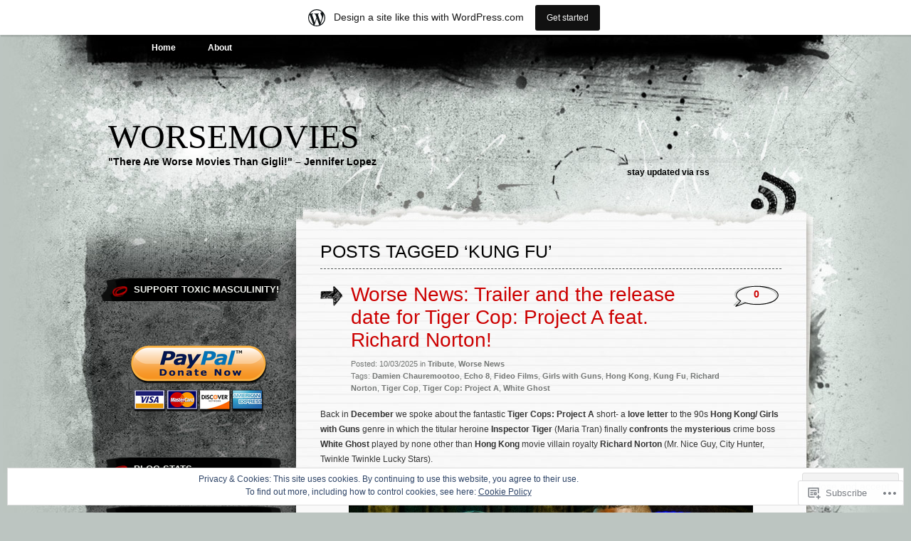

--- FILE ---
content_type: text/html; charset=UTF-8
request_url: https://theworsemovies.org/tag/kung-fu/
body_size: 54086
content:
<!DOCTYPE html PUBLIC "-//W3C//DTD XHTML 1.0 Transitional//EN" "http://www.w3.org/TR/xhtml1/DTD/xhtml1-transitional.dtd">
<html xmlns="http://www.w3.org/1999/xhtml" lang="en">
<head profile="http://gmpg.org/xfn/11">
<meta http-equiv="Content-Type" content="text/html; charset=UTF-8" />
<title>Kung Fu | Worsemovies</title>
<link rel="pingback" href="https://theworsemovies.org/xmlrpc.php" />
<meta name='robots' content='max-image-preview:large' />
<meta name="google-site-verification" content="UMiNPsGha2XJDASkSsc4XDiQFDdcGRMK7c398li4BiE" />
<meta name="p:domain_verify" content="c7947714e8cd71bec33fd677d9e90980" />

<!-- Async WordPress.com Remote Login -->
<script id="wpcom_remote_login_js">
var wpcom_remote_login_extra_auth = '';
function wpcom_remote_login_remove_dom_node_id( element_id ) {
	var dom_node = document.getElementById( element_id );
	if ( dom_node ) { dom_node.parentNode.removeChild( dom_node ); }
}
function wpcom_remote_login_remove_dom_node_classes( class_name ) {
	var dom_nodes = document.querySelectorAll( '.' + class_name );
	for ( var i = 0; i < dom_nodes.length; i++ ) {
		dom_nodes[ i ].parentNode.removeChild( dom_nodes[ i ] );
	}
}
function wpcom_remote_login_final_cleanup() {
	wpcom_remote_login_remove_dom_node_classes( "wpcom_remote_login_msg" );
	wpcom_remote_login_remove_dom_node_id( "wpcom_remote_login_key" );
	wpcom_remote_login_remove_dom_node_id( "wpcom_remote_login_validate" );
	wpcom_remote_login_remove_dom_node_id( "wpcom_remote_login_js" );
	wpcom_remote_login_remove_dom_node_id( "wpcom_request_access_iframe" );
	wpcom_remote_login_remove_dom_node_id( "wpcom_request_access_styles" );
}

// Watch for messages back from the remote login
window.addEventListener( "message", function( e ) {
	if ( e.origin === "https://r-login.wordpress.com" ) {
		var data = {};
		try {
			data = JSON.parse( e.data );
		} catch( e ) {
			wpcom_remote_login_final_cleanup();
			return;
		}

		if ( data.msg === 'LOGIN' ) {
			// Clean up the login check iframe
			wpcom_remote_login_remove_dom_node_id( "wpcom_remote_login_key" );

			var id_regex = new RegExp( /^[0-9]+$/ );
			var token_regex = new RegExp( /^.*|.*|.*$/ );
			if (
				token_regex.test( data.token )
				&& id_regex.test( data.wpcomid )
			) {
				// We have everything we need to ask for a login
				var script = document.createElement( "script" );
				script.setAttribute( "id", "wpcom_remote_login_validate" );
				script.src = '/remote-login.php?wpcom_remote_login=validate'
					+ '&wpcomid=' + data.wpcomid
					+ '&token=' + encodeURIComponent( data.token )
					+ '&host=' + window.location.protocol
					+ '//' + window.location.hostname
					+ '&postid=7879'
					+ '&is_singular=';
				document.body.appendChild( script );
			}

			return;
		}

		// Safari ITP, not logged in, so redirect
		if ( data.msg === 'LOGIN-REDIRECT' ) {
			window.location = 'https://wordpress.com/log-in?redirect_to=' + window.location.href;
			return;
		}

		// Safari ITP, storage access failed, remove the request
		if ( data.msg === 'LOGIN-REMOVE' ) {
			var css_zap = 'html { -webkit-transition: margin-top 1s; transition: margin-top 1s; } /* 9001 */ html { margin-top: 0 !important; } * html body { margin-top: 0 !important; } @media screen and ( max-width: 782px ) { html { margin-top: 0 !important; } * html body { margin-top: 0 !important; } }';
			var style_zap = document.createElement( 'style' );
			style_zap.type = 'text/css';
			style_zap.appendChild( document.createTextNode( css_zap ) );
			document.body.appendChild( style_zap );

			var e = document.getElementById( 'wpcom_request_access_iframe' );
			e.parentNode.removeChild( e );

			document.cookie = 'wordpress_com_login_access=denied; path=/; max-age=31536000';

			return;
		}

		// Safari ITP
		if ( data.msg === 'REQUEST_ACCESS' ) {
			console.log( 'request access: safari' );

			// Check ITP iframe enable/disable knob
			if ( wpcom_remote_login_extra_auth !== 'safari_itp_iframe' ) {
				return;
			}

			// If we are in a "private window" there is no ITP.
			var private_window = false;
			try {
				var opendb = window.openDatabase( null, null, null, null );
			} catch( e ) {
				private_window = true;
			}

			if ( private_window ) {
				console.log( 'private window' );
				return;
			}

			var iframe = document.createElement( 'iframe' );
			iframe.id = 'wpcom_request_access_iframe';
			iframe.setAttribute( 'scrolling', 'no' );
			iframe.setAttribute( 'sandbox', 'allow-storage-access-by-user-activation allow-scripts allow-same-origin allow-top-navigation-by-user-activation' );
			iframe.src = 'https://r-login.wordpress.com/remote-login.php?wpcom_remote_login=request_access&origin=' + encodeURIComponent( data.origin ) + '&wpcomid=' + encodeURIComponent( data.wpcomid );

			var css = 'html { -webkit-transition: margin-top 1s; transition: margin-top 1s; } /* 9001 */ html { margin-top: 46px !important; } * html body { margin-top: 46px !important; } @media screen and ( max-width: 660px ) { html { margin-top: 71px !important; } * html body { margin-top: 71px !important; } #wpcom_request_access_iframe { display: block; height: 71px !important; } } #wpcom_request_access_iframe { border: 0px; height: 46px; position: fixed; top: 0; left: 0; width: 100%; min-width: 100%; z-index: 99999; background: #23282d; } ';

			var style = document.createElement( 'style' );
			style.type = 'text/css';
			style.id = 'wpcom_request_access_styles';
			style.appendChild( document.createTextNode( css ) );
			document.body.appendChild( style );

			document.body.appendChild( iframe );
		}

		if ( data.msg === 'DONE' ) {
			wpcom_remote_login_final_cleanup();
		}
	}
}, false );

// Inject the remote login iframe after the page has had a chance to load
// more critical resources
window.addEventListener( "DOMContentLoaded", function( e ) {
	var iframe = document.createElement( "iframe" );
	iframe.style.display = "none";
	iframe.setAttribute( "scrolling", "no" );
	iframe.setAttribute( "id", "wpcom_remote_login_key" );
	iframe.src = "https://r-login.wordpress.com/remote-login.php"
		+ "?wpcom_remote_login=key"
		+ "&origin=aHR0cHM6Ly90aGV3b3JzZW1vdmllcy5vcmc%3D"
		+ "&wpcomid=39472841"
		+ "&time=" + Math.floor( Date.now() / 1000 );
	document.body.appendChild( iframe );
}, false );
</script>
<link rel='dns-prefetch' href='//s0.wp.com' />
<link rel="alternate" type="application/rss+xml" title="Worsemovies &raquo; Feed" href="https://theworsemovies.org/feed/" />
<link rel="alternate" type="application/rss+xml" title="Worsemovies &raquo; Comments Feed" href="https://theworsemovies.org/comments/feed/" />
<link rel="alternate" type="application/rss+xml" title="Worsemovies &raquo; Kung Fu Tag Feed" href="https://theworsemovies.org/tag/kung-fu/feed/" />
	<script type="text/javascript">
		/* <![CDATA[ */
		function addLoadEvent(func) {
			var oldonload = window.onload;
			if (typeof window.onload != 'function') {
				window.onload = func;
			} else {
				window.onload = function () {
					oldonload();
					func();
				}
			}
		}
		/* ]]> */
	</script>
	<link crossorigin='anonymous' rel='stylesheet' id='all-css-0-1' href='/_static/??-eJx9jt0KwjAMRl/IGocy8UJ8lq6LJTb9YUkZe3urMkEUL09y8n2BuRiXk2JSiNUUrp6SwEyjRxXA2rY5EBq2MyjGwlZRQHRh3DqRDfwOYApNu6EW64J50pc+cPbvg2ingErJm8FO0NTPyb+uteXFIDVBzGPl9gClKyVSNOKmzLzy8oi7xHN37Lv+sDv1+9sdScFjLQ==&cssminify=yes' type='text/css' media='all' />
<style id='wp-emoji-styles-inline-css'>

	img.wp-smiley, img.emoji {
		display: inline !important;
		border: none !important;
		box-shadow: none !important;
		height: 1em !important;
		width: 1em !important;
		margin: 0 0.07em !important;
		vertical-align: -0.1em !important;
		background: none !important;
		padding: 0 !important;
	}
/*# sourceURL=wp-emoji-styles-inline-css */
</style>
<link crossorigin='anonymous' rel='stylesheet' id='all-css-2-1' href='/wp-content/plugins/gutenberg-core/v22.2.0/build/styles/block-library/style.css?m=1764855221i&cssminify=yes' type='text/css' media='all' />
<style id='wp-block-library-inline-css'>
.has-text-align-justify {
	text-align:justify;
}
.has-text-align-justify{text-align:justify;}

/*# sourceURL=wp-block-library-inline-css */
</style><style id='wp-block-code-inline-css'>
.wp-block-code{box-sizing:border-box}.wp-block-code code{direction:ltr;display:block;font-family:inherit;overflow-wrap:break-word;text-align:initial;white-space:pre-wrap}
/*# sourceURL=/wp-content/plugins/gutenberg-core/v22.2.0/build/styles/block-library/code/style.css */
</style>
<style id='wp-block-embed-inline-css'>
.wp-block-embed.alignleft,.wp-block-embed.alignright,.wp-block[data-align=left]>[data-type="core/embed"],.wp-block[data-align=right]>[data-type="core/embed"]{max-width:360px;width:100%}.wp-block-embed.alignleft .wp-block-embed__wrapper,.wp-block-embed.alignright .wp-block-embed__wrapper,.wp-block[data-align=left]>[data-type="core/embed"] .wp-block-embed__wrapper,.wp-block[data-align=right]>[data-type="core/embed"] .wp-block-embed__wrapper{min-width:280px}.wp-block-cover .wp-block-embed{min-height:240px;min-width:320px}.wp-block-group.is-layout-flex .wp-block-embed{flex:1 1 0%;min-width:0}.wp-block-embed{overflow-wrap:break-word}.wp-block-embed :where(figcaption){margin-bottom:1em;margin-top:.5em}.wp-block-embed iframe{max-width:100%}.wp-block-embed__wrapper{position:relative}.wp-embed-responsive .wp-has-aspect-ratio .wp-block-embed__wrapper:before{content:"";display:block;padding-top:50%}.wp-embed-responsive .wp-has-aspect-ratio iframe{bottom:0;height:100%;left:0;position:absolute;right:0;top:0;width:100%}.wp-embed-responsive .wp-embed-aspect-21-9 .wp-block-embed__wrapper:before{padding-top:42.85%}.wp-embed-responsive .wp-embed-aspect-18-9 .wp-block-embed__wrapper:before{padding-top:50%}.wp-embed-responsive .wp-embed-aspect-16-9 .wp-block-embed__wrapper:before{padding-top:56.25%}.wp-embed-responsive .wp-embed-aspect-4-3 .wp-block-embed__wrapper:before{padding-top:75%}.wp-embed-responsive .wp-embed-aspect-1-1 .wp-block-embed__wrapper:before{padding-top:100%}.wp-embed-responsive .wp-embed-aspect-9-16 .wp-block-embed__wrapper:before{padding-top:177.77%}.wp-embed-responsive .wp-embed-aspect-1-2 .wp-block-embed__wrapper:before{padding-top:200%}
/*# sourceURL=/wp-content/plugins/gutenberg-core/v22.2.0/build/styles/block-library/embed/style.css */
</style>
<style id='wp-block-paragraph-inline-css'>
.is-small-text{font-size:.875em}.is-regular-text{font-size:1em}.is-large-text{font-size:2.25em}.is-larger-text{font-size:3em}.has-drop-cap:not(:focus):first-letter{float:left;font-size:8.4em;font-style:normal;font-weight:100;line-height:.68;margin:.05em .1em 0 0;text-transform:uppercase}body.rtl .has-drop-cap:not(:focus):first-letter{float:none;margin-left:.1em}p.has-drop-cap.has-background{overflow:hidden}:root :where(p.has-background){padding:1.25em 2.375em}:where(p.has-text-color:not(.has-link-color)) a{color:inherit}p.has-text-align-left[style*="writing-mode:vertical-lr"],p.has-text-align-right[style*="writing-mode:vertical-rl"]{rotate:180deg}
/*# sourceURL=/wp-content/plugins/gutenberg-core/v22.2.0/build/styles/block-library/paragraph/style.css */
</style>
<style id='wp-block-quote-inline-css'>
.wp-block-quote{box-sizing:border-box;overflow-wrap:break-word}.wp-block-quote.is-large:where(:not(.is-style-plain)),.wp-block-quote.is-style-large:where(:not(.is-style-plain)){margin-bottom:1em;padding:0 1em}.wp-block-quote.is-large:where(:not(.is-style-plain)) p,.wp-block-quote.is-style-large:where(:not(.is-style-plain)) p{font-size:1.5em;font-style:italic;line-height:1.6}.wp-block-quote.is-large:where(:not(.is-style-plain)) cite,.wp-block-quote.is-large:where(:not(.is-style-plain)) footer,.wp-block-quote.is-style-large:where(:not(.is-style-plain)) cite,.wp-block-quote.is-style-large:where(:not(.is-style-plain)) footer{font-size:1.125em;text-align:right}.wp-block-quote>cite{display:block}
/*# sourceURL=/wp-content/plugins/gutenberg-core/v22.2.0/build/styles/block-library/quote/style.css */
</style>
<style id='wp-block-image-inline-css'>
.wp-block-image>a,.wp-block-image>figure>a{display:inline-block}.wp-block-image img{box-sizing:border-box;height:auto;max-width:100%;vertical-align:bottom}@media not (prefers-reduced-motion){.wp-block-image img.hide{visibility:hidden}.wp-block-image img.show{animation:show-content-image .4s}}.wp-block-image[style*=border-radius] img,.wp-block-image[style*=border-radius]>a{border-radius:inherit}.wp-block-image.has-custom-border img{box-sizing:border-box}.wp-block-image.aligncenter{text-align:center}.wp-block-image.alignfull>a,.wp-block-image.alignwide>a{width:100%}.wp-block-image.alignfull img,.wp-block-image.alignwide img{height:auto;width:100%}.wp-block-image .aligncenter,.wp-block-image .alignleft,.wp-block-image .alignright,.wp-block-image.aligncenter,.wp-block-image.alignleft,.wp-block-image.alignright{display:table}.wp-block-image .aligncenter>figcaption,.wp-block-image .alignleft>figcaption,.wp-block-image .alignright>figcaption,.wp-block-image.aligncenter>figcaption,.wp-block-image.alignleft>figcaption,.wp-block-image.alignright>figcaption{caption-side:bottom;display:table-caption}.wp-block-image .alignleft{float:left;margin:.5em 1em .5em 0}.wp-block-image .alignright{float:right;margin:.5em 0 .5em 1em}.wp-block-image .aligncenter{margin-left:auto;margin-right:auto}.wp-block-image :where(figcaption){margin-bottom:1em;margin-top:.5em}.wp-block-image.is-style-circle-mask img{border-radius:9999px}@supports ((-webkit-mask-image:none) or (mask-image:none)) or (-webkit-mask-image:none){.wp-block-image.is-style-circle-mask img{border-radius:0;-webkit-mask-image:url('data:image/svg+xml;utf8,<svg viewBox="0 0 100 100" xmlns="http://www.w3.org/2000/svg"><circle cx="50" cy="50" r="50"/></svg>');mask-image:url('data:image/svg+xml;utf8,<svg viewBox="0 0 100 100" xmlns="http://www.w3.org/2000/svg"><circle cx="50" cy="50" r="50"/></svg>');mask-mode:alpha;-webkit-mask-position:center;mask-position:center;-webkit-mask-repeat:no-repeat;mask-repeat:no-repeat;-webkit-mask-size:contain;mask-size:contain}}:root :where(.wp-block-image.is-style-rounded img,.wp-block-image .is-style-rounded img){border-radius:9999px}.wp-block-image figure{margin:0}.wp-lightbox-container{display:flex;flex-direction:column;position:relative}.wp-lightbox-container img{cursor:zoom-in}.wp-lightbox-container img:hover+button{opacity:1}.wp-lightbox-container button{align-items:center;backdrop-filter:blur(16px) saturate(180%);background-color:#5a5a5a40;border:none;border-radius:4px;cursor:zoom-in;display:flex;height:20px;justify-content:center;opacity:0;padding:0;position:absolute;right:16px;text-align:center;top:16px;width:20px;z-index:100}@media not (prefers-reduced-motion){.wp-lightbox-container button{transition:opacity .2s ease}}.wp-lightbox-container button:focus-visible{outline:3px auto #5a5a5a40;outline:3px auto -webkit-focus-ring-color;outline-offset:3px}.wp-lightbox-container button:hover{cursor:pointer;opacity:1}.wp-lightbox-container button:focus{opacity:1}.wp-lightbox-container button:focus,.wp-lightbox-container button:hover,.wp-lightbox-container button:not(:hover):not(:active):not(.has-background){background-color:#5a5a5a40;border:none}.wp-lightbox-overlay{box-sizing:border-box;cursor:zoom-out;height:100vh;left:0;overflow:hidden;position:fixed;top:0;visibility:hidden;width:100%;z-index:100000}.wp-lightbox-overlay .close-button{align-items:center;cursor:pointer;display:flex;justify-content:center;min-height:40px;min-width:40px;padding:0;position:absolute;right:calc(env(safe-area-inset-right) + 16px);top:calc(env(safe-area-inset-top) + 16px);z-index:5000000}.wp-lightbox-overlay .close-button:focus,.wp-lightbox-overlay .close-button:hover,.wp-lightbox-overlay .close-button:not(:hover):not(:active):not(.has-background){background:none;border:none}.wp-lightbox-overlay .lightbox-image-container{height:var(--wp--lightbox-container-height);left:50%;overflow:hidden;position:absolute;top:50%;transform:translate(-50%,-50%);transform-origin:top left;width:var(--wp--lightbox-container-width);z-index:9999999999}.wp-lightbox-overlay .wp-block-image{align-items:center;box-sizing:border-box;display:flex;height:100%;justify-content:center;margin:0;position:relative;transform-origin:0 0;width:100%;z-index:3000000}.wp-lightbox-overlay .wp-block-image img{height:var(--wp--lightbox-image-height);min-height:var(--wp--lightbox-image-height);min-width:var(--wp--lightbox-image-width);width:var(--wp--lightbox-image-width)}.wp-lightbox-overlay .wp-block-image figcaption{display:none}.wp-lightbox-overlay button{background:none;border:none}.wp-lightbox-overlay .scrim{background-color:#fff;height:100%;opacity:.9;position:absolute;width:100%;z-index:2000000}.wp-lightbox-overlay.active{visibility:visible}@media not (prefers-reduced-motion){.wp-lightbox-overlay.active{animation:turn-on-visibility .25s both}.wp-lightbox-overlay.active img{animation:turn-on-visibility .35s both}.wp-lightbox-overlay.show-closing-animation:not(.active){animation:turn-off-visibility .35s both}.wp-lightbox-overlay.show-closing-animation:not(.active) img{animation:turn-off-visibility .25s both}.wp-lightbox-overlay.zoom.active{animation:none;opacity:1;visibility:visible}.wp-lightbox-overlay.zoom.active .lightbox-image-container{animation:lightbox-zoom-in .4s}.wp-lightbox-overlay.zoom.active .lightbox-image-container img{animation:none}.wp-lightbox-overlay.zoom.active .scrim{animation:turn-on-visibility .4s forwards}.wp-lightbox-overlay.zoom.show-closing-animation:not(.active){animation:none}.wp-lightbox-overlay.zoom.show-closing-animation:not(.active) .lightbox-image-container{animation:lightbox-zoom-out .4s}.wp-lightbox-overlay.zoom.show-closing-animation:not(.active) .lightbox-image-container img{animation:none}.wp-lightbox-overlay.zoom.show-closing-animation:not(.active) .scrim{animation:turn-off-visibility .4s forwards}}@keyframes show-content-image{0%{visibility:hidden}99%{visibility:hidden}to{visibility:visible}}@keyframes turn-on-visibility{0%{opacity:0}to{opacity:1}}@keyframes turn-off-visibility{0%{opacity:1;visibility:visible}99%{opacity:0;visibility:visible}to{opacity:0;visibility:hidden}}@keyframes lightbox-zoom-in{0%{transform:translate(calc((-100vw + var(--wp--lightbox-scrollbar-width))/2 + var(--wp--lightbox-initial-left-position)),calc(-50vh + var(--wp--lightbox-initial-top-position))) scale(var(--wp--lightbox-scale))}to{transform:translate(-50%,-50%) scale(1)}}@keyframes lightbox-zoom-out{0%{transform:translate(-50%,-50%) scale(1);visibility:visible}99%{visibility:visible}to{transform:translate(calc((-100vw + var(--wp--lightbox-scrollbar-width))/2 + var(--wp--lightbox-initial-left-position)),calc(-50vh + var(--wp--lightbox-initial-top-position))) scale(var(--wp--lightbox-scale));visibility:hidden}}
/*# sourceURL=/wp-content/plugins/gutenberg-core/v22.2.0/build/styles/block-library/image/style.css */
</style>
<style id='global-styles-inline-css'>
:root{--wp--preset--aspect-ratio--square: 1;--wp--preset--aspect-ratio--4-3: 4/3;--wp--preset--aspect-ratio--3-4: 3/4;--wp--preset--aspect-ratio--3-2: 3/2;--wp--preset--aspect-ratio--2-3: 2/3;--wp--preset--aspect-ratio--16-9: 16/9;--wp--preset--aspect-ratio--9-16: 9/16;--wp--preset--color--black: #000000;--wp--preset--color--cyan-bluish-gray: #abb8c3;--wp--preset--color--white: #ffffff;--wp--preset--color--pale-pink: #f78da7;--wp--preset--color--vivid-red: #cf2e2e;--wp--preset--color--luminous-vivid-orange: #ff6900;--wp--preset--color--luminous-vivid-amber: #fcb900;--wp--preset--color--light-green-cyan: #7bdcb5;--wp--preset--color--vivid-green-cyan: #00d084;--wp--preset--color--pale-cyan-blue: #8ed1fc;--wp--preset--color--vivid-cyan-blue: #0693e3;--wp--preset--color--vivid-purple: #9b51e0;--wp--preset--gradient--vivid-cyan-blue-to-vivid-purple: linear-gradient(135deg,rgb(6,147,227) 0%,rgb(155,81,224) 100%);--wp--preset--gradient--light-green-cyan-to-vivid-green-cyan: linear-gradient(135deg,rgb(122,220,180) 0%,rgb(0,208,130) 100%);--wp--preset--gradient--luminous-vivid-amber-to-luminous-vivid-orange: linear-gradient(135deg,rgb(252,185,0) 0%,rgb(255,105,0) 100%);--wp--preset--gradient--luminous-vivid-orange-to-vivid-red: linear-gradient(135deg,rgb(255,105,0) 0%,rgb(207,46,46) 100%);--wp--preset--gradient--very-light-gray-to-cyan-bluish-gray: linear-gradient(135deg,rgb(238,238,238) 0%,rgb(169,184,195) 100%);--wp--preset--gradient--cool-to-warm-spectrum: linear-gradient(135deg,rgb(74,234,220) 0%,rgb(151,120,209) 20%,rgb(207,42,186) 40%,rgb(238,44,130) 60%,rgb(251,105,98) 80%,rgb(254,248,76) 100%);--wp--preset--gradient--blush-light-purple: linear-gradient(135deg,rgb(255,206,236) 0%,rgb(152,150,240) 100%);--wp--preset--gradient--blush-bordeaux: linear-gradient(135deg,rgb(254,205,165) 0%,rgb(254,45,45) 50%,rgb(107,0,62) 100%);--wp--preset--gradient--luminous-dusk: linear-gradient(135deg,rgb(255,203,112) 0%,rgb(199,81,192) 50%,rgb(65,88,208) 100%);--wp--preset--gradient--pale-ocean: linear-gradient(135deg,rgb(255,245,203) 0%,rgb(182,227,212) 50%,rgb(51,167,181) 100%);--wp--preset--gradient--electric-grass: linear-gradient(135deg,rgb(202,248,128) 0%,rgb(113,206,126) 100%);--wp--preset--gradient--midnight: linear-gradient(135deg,rgb(2,3,129) 0%,rgb(40,116,252) 100%);--wp--preset--font-size--small: 13px;--wp--preset--font-size--medium: 20px;--wp--preset--font-size--large: 36px;--wp--preset--font-size--x-large: 42px;--wp--preset--font-family--albert-sans: 'Albert Sans', sans-serif;--wp--preset--font-family--alegreya: Alegreya, serif;--wp--preset--font-family--arvo: Arvo, serif;--wp--preset--font-family--bodoni-moda: 'Bodoni Moda', serif;--wp--preset--font-family--bricolage-grotesque: 'Bricolage Grotesque', sans-serif;--wp--preset--font-family--cabin: Cabin, sans-serif;--wp--preset--font-family--chivo: Chivo, sans-serif;--wp--preset--font-family--commissioner: Commissioner, sans-serif;--wp--preset--font-family--cormorant: Cormorant, serif;--wp--preset--font-family--courier-prime: 'Courier Prime', monospace;--wp--preset--font-family--crimson-pro: 'Crimson Pro', serif;--wp--preset--font-family--dm-mono: 'DM Mono', monospace;--wp--preset--font-family--dm-sans: 'DM Sans', sans-serif;--wp--preset--font-family--dm-serif-display: 'DM Serif Display', serif;--wp--preset--font-family--domine: Domine, serif;--wp--preset--font-family--eb-garamond: 'EB Garamond', serif;--wp--preset--font-family--epilogue: Epilogue, sans-serif;--wp--preset--font-family--fahkwang: Fahkwang, sans-serif;--wp--preset--font-family--figtree: Figtree, sans-serif;--wp--preset--font-family--fira-sans: 'Fira Sans', sans-serif;--wp--preset--font-family--fjalla-one: 'Fjalla One', sans-serif;--wp--preset--font-family--fraunces: Fraunces, serif;--wp--preset--font-family--gabarito: Gabarito, system-ui;--wp--preset--font-family--ibm-plex-mono: 'IBM Plex Mono', monospace;--wp--preset--font-family--ibm-plex-sans: 'IBM Plex Sans', sans-serif;--wp--preset--font-family--ibarra-real-nova: 'Ibarra Real Nova', serif;--wp--preset--font-family--instrument-serif: 'Instrument Serif', serif;--wp--preset--font-family--inter: Inter, sans-serif;--wp--preset--font-family--josefin-sans: 'Josefin Sans', sans-serif;--wp--preset--font-family--jost: Jost, sans-serif;--wp--preset--font-family--libre-baskerville: 'Libre Baskerville', serif;--wp--preset--font-family--libre-franklin: 'Libre Franklin', sans-serif;--wp--preset--font-family--literata: Literata, serif;--wp--preset--font-family--lora: Lora, serif;--wp--preset--font-family--merriweather: Merriweather, serif;--wp--preset--font-family--montserrat: Montserrat, sans-serif;--wp--preset--font-family--newsreader: Newsreader, serif;--wp--preset--font-family--noto-sans-mono: 'Noto Sans Mono', sans-serif;--wp--preset--font-family--nunito: Nunito, sans-serif;--wp--preset--font-family--open-sans: 'Open Sans', sans-serif;--wp--preset--font-family--overpass: Overpass, sans-serif;--wp--preset--font-family--pt-serif: 'PT Serif', serif;--wp--preset--font-family--petrona: Petrona, serif;--wp--preset--font-family--piazzolla: Piazzolla, serif;--wp--preset--font-family--playfair-display: 'Playfair Display', serif;--wp--preset--font-family--plus-jakarta-sans: 'Plus Jakarta Sans', sans-serif;--wp--preset--font-family--poppins: Poppins, sans-serif;--wp--preset--font-family--raleway: Raleway, sans-serif;--wp--preset--font-family--roboto: Roboto, sans-serif;--wp--preset--font-family--roboto-slab: 'Roboto Slab', serif;--wp--preset--font-family--rubik: Rubik, sans-serif;--wp--preset--font-family--rufina: Rufina, serif;--wp--preset--font-family--sora: Sora, sans-serif;--wp--preset--font-family--source-sans-3: 'Source Sans 3', sans-serif;--wp--preset--font-family--source-serif-4: 'Source Serif 4', serif;--wp--preset--font-family--space-mono: 'Space Mono', monospace;--wp--preset--font-family--syne: Syne, sans-serif;--wp--preset--font-family--texturina: Texturina, serif;--wp--preset--font-family--urbanist: Urbanist, sans-serif;--wp--preset--font-family--work-sans: 'Work Sans', sans-serif;--wp--preset--spacing--20: 0.44rem;--wp--preset--spacing--30: 0.67rem;--wp--preset--spacing--40: 1rem;--wp--preset--spacing--50: 1.5rem;--wp--preset--spacing--60: 2.25rem;--wp--preset--spacing--70: 3.38rem;--wp--preset--spacing--80: 5.06rem;--wp--preset--shadow--natural: 6px 6px 9px rgba(0, 0, 0, 0.2);--wp--preset--shadow--deep: 12px 12px 50px rgba(0, 0, 0, 0.4);--wp--preset--shadow--sharp: 6px 6px 0px rgba(0, 0, 0, 0.2);--wp--preset--shadow--outlined: 6px 6px 0px -3px rgb(255, 255, 255), 6px 6px rgb(0, 0, 0);--wp--preset--shadow--crisp: 6px 6px 0px rgb(0, 0, 0);}:where(.is-layout-flex){gap: 0.5em;}:where(.is-layout-grid){gap: 0.5em;}body .is-layout-flex{display: flex;}.is-layout-flex{flex-wrap: wrap;align-items: center;}.is-layout-flex > :is(*, div){margin: 0;}body .is-layout-grid{display: grid;}.is-layout-grid > :is(*, div){margin: 0;}:where(.wp-block-columns.is-layout-flex){gap: 2em;}:where(.wp-block-columns.is-layout-grid){gap: 2em;}:where(.wp-block-post-template.is-layout-flex){gap: 1.25em;}:where(.wp-block-post-template.is-layout-grid){gap: 1.25em;}.has-black-color{color: var(--wp--preset--color--black) !important;}.has-cyan-bluish-gray-color{color: var(--wp--preset--color--cyan-bluish-gray) !important;}.has-white-color{color: var(--wp--preset--color--white) !important;}.has-pale-pink-color{color: var(--wp--preset--color--pale-pink) !important;}.has-vivid-red-color{color: var(--wp--preset--color--vivid-red) !important;}.has-luminous-vivid-orange-color{color: var(--wp--preset--color--luminous-vivid-orange) !important;}.has-luminous-vivid-amber-color{color: var(--wp--preset--color--luminous-vivid-amber) !important;}.has-light-green-cyan-color{color: var(--wp--preset--color--light-green-cyan) !important;}.has-vivid-green-cyan-color{color: var(--wp--preset--color--vivid-green-cyan) !important;}.has-pale-cyan-blue-color{color: var(--wp--preset--color--pale-cyan-blue) !important;}.has-vivid-cyan-blue-color{color: var(--wp--preset--color--vivid-cyan-blue) !important;}.has-vivid-purple-color{color: var(--wp--preset--color--vivid-purple) !important;}.has-black-background-color{background-color: var(--wp--preset--color--black) !important;}.has-cyan-bluish-gray-background-color{background-color: var(--wp--preset--color--cyan-bluish-gray) !important;}.has-white-background-color{background-color: var(--wp--preset--color--white) !important;}.has-pale-pink-background-color{background-color: var(--wp--preset--color--pale-pink) !important;}.has-vivid-red-background-color{background-color: var(--wp--preset--color--vivid-red) !important;}.has-luminous-vivid-orange-background-color{background-color: var(--wp--preset--color--luminous-vivid-orange) !important;}.has-luminous-vivid-amber-background-color{background-color: var(--wp--preset--color--luminous-vivid-amber) !important;}.has-light-green-cyan-background-color{background-color: var(--wp--preset--color--light-green-cyan) !important;}.has-vivid-green-cyan-background-color{background-color: var(--wp--preset--color--vivid-green-cyan) !important;}.has-pale-cyan-blue-background-color{background-color: var(--wp--preset--color--pale-cyan-blue) !important;}.has-vivid-cyan-blue-background-color{background-color: var(--wp--preset--color--vivid-cyan-blue) !important;}.has-vivid-purple-background-color{background-color: var(--wp--preset--color--vivid-purple) !important;}.has-black-border-color{border-color: var(--wp--preset--color--black) !important;}.has-cyan-bluish-gray-border-color{border-color: var(--wp--preset--color--cyan-bluish-gray) !important;}.has-white-border-color{border-color: var(--wp--preset--color--white) !important;}.has-pale-pink-border-color{border-color: var(--wp--preset--color--pale-pink) !important;}.has-vivid-red-border-color{border-color: var(--wp--preset--color--vivid-red) !important;}.has-luminous-vivid-orange-border-color{border-color: var(--wp--preset--color--luminous-vivid-orange) !important;}.has-luminous-vivid-amber-border-color{border-color: var(--wp--preset--color--luminous-vivid-amber) !important;}.has-light-green-cyan-border-color{border-color: var(--wp--preset--color--light-green-cyan) !important;}.has-vivid-green-cyan-border-color{border-color: var(--wp--preset--color--vivid-green-cyan) !important;}.has-pale-cyan-blue-border-color{border-color: var(--wp--preset--color--pale-cyan-blue) !important;}.has-vivid-cyan-blue-border-color{border-color: var(--wp--preset--color--vivid-cyan-blue) !important;}.has-vivid-purple-border-color{border-color: var(--wp--preset--color--vivid-purple) !important;}.has-vivid-cyan-blue-to-vivid-purple-gradient-background{background: var(--wp--preset--gradient--vivid-cyan-blue-to-vivid-purple) !important;}.has-light-green-cyan-to-vivid-green-cyan-gradient-background{background: var(--wp--preset--gradient--light-green-cyan-to-vivid-green-cyan) !important;}.has-luminous-vivid-amber-to-luminous-vivid-orange-gradient-background{background: var(--wp--preset--gradient--luminous-vivid-amber-to-luminous-vivid-orange) !important;}.has-luminous-vivid-orange-to-vivid-red-gradient-background{background: var(--wp--preset--gradient--luminous-vivid-orange-to-vivid-red) !important;}.has-very-light-gray-to-cyan-bluish-gray-gradient-background{background: var(--wp--preset--gradient--very-light-gray-to-cyan-bluish-gray) !important;}.has-cool-to-warm-spectrum-gradient-background{background: var(--wp--preset--gradient--cool-to-warm-spectrum) !important;}.has-blush-light-purple-gradient-background{background: var(--wp--preset--gradient--blush-light-purple) !important;}.has-blush-bordeaux-gradient-background{background: var(--wp--preset--gradient--blush-bordeaux) !important;}.has-luminous-dusk-gradient-background{background: var(--wp--preset--gradient--luminous-dusk) !important;}.has-pale-ocean-gradient-background{background: var(--wp--preset--gradient--pale-ocean) !important;}.has-electric-grass-gradient-background{background: var(--wp--preset--gradient--electric-grass) !important;}.has-midnight-gradient-background{background: var(--wp--preset--gradient--midnight) !important;}.has-small-font-size{font-size: var(--wp--preset--font-size--small) !important;}.has-medium-font-size{font-size: var(--wp--preset--font-size--medium) !important;}.has-large-font-size{font-size: var(--wp--preset--font-size--large) !important;}.has-x-large-font-size{font-size: var(--wp--preset--font-size--x-large) !important;}.has-albert-sans-font-family{font-family: var(--wp--preset--font-family--albert-sans) !important;}.has-alegreya-font-family{font-family: var(--wp--preset--font-family--alegreya) !important;}.has-arvo-font-family{font-family: var(--wp--preset--font-family--arvo) !important;}.has-bodoni-moda-font-family{font-family: var(--wp--preset--font-family--bodoni-moda) !important;}.has-bricolage-grotesque-font-family{font-family: var(--wp--preset--font-family--bricolage-grotesque) !important;}.has-cabin-font-family{font-family: var(--wp--preset--font-family--cabin) !important;}.has-chivo-font-family{font-family: var(--wp--preset--font-family--chivo) !important;}.has-commissioner-font-family{font-family: var(--wp--preset--font-family--commissioner) !important;}.has-cormorant-font-family{font-family: var(--wp--preset--font-family--cormorant) !important;}.has-courier-prime-font-family{font-family: var(--wp--preset--font-family--courier-prime) !important;}.has-crimson-pro-font-family{font-family: var(--wp--preset--font-family--crimson-pro) !important;}.has-dm-mono-font-family{font-family: var(--wp--preset--font-family--dm-mono) !important;}.has-dm-sans-font-family{font-family: var(--wp--preset--font-family--dm-sans) !important;}.has-dm-serif-display-font-family{font-family: var(--wp--preset--font-family--dm-serif-display) !important;}.has-domine-font-family{font-family: var(--wp--preset--font-family--domine) !important;}.has-eb-garamond-font-family{font-family: var(--wp--preset--font-family--eb-garamond) !important;}.has-epilogue-font-family{font-family: var(--wp--preset--font-family--epilogue) !important;}.has-fahkwang-font-family{font-family: var(--wp--preset--font-family--fahkwang) !important;}.has-figtree-font-family{font-family: var(--wp--preset--font-family--figtree) !important;}.has-fira-sans-font-family{font-family: var(--wp--preset--font-family--fira-sans) !important;}.has-fjalla-one-font-family{font-family: var(--wp--preset--font-family--fjalla-one) !important;}.has-fraunces-font-family{font-family: var(--wp--preset--font-family--fraunces) !important;}.has-gabarito-font-family{font-family: var(--wp--preset--font-family--gabarito) !important;}.has-ibm-plex-mono-font-family{font-family: var(--wp--preset--font-family--ibm-plex-mono) !important;}.has-ibm-plex-sans-font-family{font-family: var(--wp--preset--font-family--ibm-plex-sans) !important;}.has-ibarra-real-nova-font-family{font-family: var(--wp--preset--font-family--ibarra-real-nova) !important;}.has-instrument-serif-font-family{font-family: var(--wp--preset--font-family--instrument-serif) !important;}.has-inter-font-family{font-family: var(--wp--preset--font-family--inter) !important;}.has-josefin-sans-font-family{font-family: var(--wp--preset--font-family--josefin-sans) !important;}.has-jost-font-family{font-family: var(--wp--preset--font-family--jost) !important;}.has-libre-baskerville-font-family{font-family: var(--wp--preset--font-family--libre-baskerville) !important;}.has-libre-franklin-font-family{font-family: var(--wp--preset--font-family--libre-franklin) !important;}.has-literata-font-family{font-family: var(--wp--preset--font-family--literata) !important;}.has-lora-font-family{font-family: var(--wp--preset--font-family--lora) !important;}.has-merriweather-font-family{font-family: var(--wp--preset--font-family--merriweather) !important;}.has-montserrat-font-family{font-family: var(--wp--preset--font-family--montserrat) !important;}.has-newsreader-font-family{font-family: var(--wp--preset--font-family--newsreader) !important;}.has-noto-sans-mono-font-family{font-family: var(--wp--preset--font-family--noto-sans-mono) !important;}.has-nunito-font-family{font-family: var(--wp--preset--font-family--nunito) !important;}.has-open-sans-font-family{font-family: var(--wp--preset--font-family--open-sans) !important;}.has-overpass-font-family{font-family: var(--wp--preset--font-family--overpass) !important;}.has-pt-serif-font-family{font-family: var(--wp--preset--font-family--pt-serif) !important;}.has-petrona-font-family{font-family: var(--wp--preset--font-family--petrona) !important;}.has-piazzolla-font-family{font-family: var(--wp--preset--font-family--piazzolla) !important;}.has-playfair-display-font-family{font-family: var(--wp--preset--font-family--playfair-display) !important;}.has-plus-jakarta-sans-font-family{font-family: var(--wp--preset--font-family--plus-jakarta-sans) !important;}.has-poppins-font-family{font-family: var(--wp--preset--font-family--poppins) !important;}.has-raleway-font-family{font-family: var(--wp--preset--font-family--raleway) !important;}.has-roboto-font-family{font-family: var(--wp--preset--font-family--roboto) !important;}.has-roboto-slab-font-family{font-family: var(--wp--preset--font-family--roboto-slab) !important;}.has-rubik-font-family{font-family: var(--wp--preset--font-family--rubik) !important;}.has-rufina-font-family{font-family: var(--wp--preset--font-family--rufina) !important;}.has-sora-font-family{font-family: var(--wp--preset--font-family--sora) !important;}.has-source-sans-3-font-family{font-family: var(--wp--preset--font-family--source-sans-3) !important;}.has-source-serif-4-font-family{font-family: var(--wp--preset--font-family--source-serif-4) !important;}.has-space-mono-font-family{font-family: var(--wp--preset--font-family--space-mono) !important;}.has-syne-font-family{font-family: var(--wp--preset--font-family--syne) !important;}.has-texturina-font-family{font-family: var(--wp--preset--font-family--texturina) !important;}.has-urbanist-font-family{font-family: var(--wp--preset--font-family--urbanist) !important;}.has-work-sans-font-family{font-family: var(--wp--preset--font-family--work-sans) !important;}
/*# sourceURL=global-styles-inline-css */
</style>

<style id='classic-theme-styles-inline-css'>
/*! This file is auto-generated */
.wp-block-button__link{color:#fff;background-color:#32373c;border-radius:9999px;box-shadow:none;text-decoration:none;padding:calc(.667em + 2px) calc(1.333em + 2px);font-size:1.125em}.wp-block-file__button{background:#32373c;color:#fff;text-decoration:none}
/*# sourceURL=/wp-includes/css/classic-themes.min.css */
</style>
<link crossorigin='anonymous' rel='stylesheet' id='all-css-4-1' href='/_static/??-eJyFkNkOAjEIRX9IhtR1fDB+yyxYq+20KYzb14sat5iMLwTIPVwAjwma2Al1gsn31nWMTax9bPaM48KUhQF2IXmCTIdiiq1jeSmA5eypaJhH+DEo9PCelUn7IVVyUwRqXUWegsqGsKNrLYni/MxB6DSMJLWBuk6ZmEFjcH0A2aoX/3CPNqa+RpvpfKEW/56SSY+2mtr7Wu9yCLIUQV9ViYvdVwEbX7l8Q9dhZRazeTkx5dLsrpDRlSo=&cssminify=yes' type='text/css' media='all' />
<link crossorigin='anonymous' rel='stylesheet' id='print-css-5-1' href='/wp-content/mu-plugins/global-print/global-print.css?m=1465851035i&cssminify=yes' type='text/css' media='print' />
<style id='jetpack-global-styles-frontend-style-inline-css'>
:root { --font-headings: unset; --font-base: unset; --font-headings-default: -apple-system,BlinkMacSystemFont,"Segoe UI",Roboto,Oxygen-Sans,Ubuntu,Cantarell,"Helvetica Neue",sans-serif; --font-base-default: -apple-system,BlinkMacSystemFont,"Segoe UI",Roboto,Oxygen-Sans,Ubuntu,Cantarell,"Helvetica Neue",sans-serif;}
/*# sourceURL=jetpack-global-styles-frontend-style-inline-css */
</style>
<link crossorigin='anonymous' rel='stylesheet' id='all-css-8-1' href='/_static/??-eJyNjcsKAjEMRX/IGtQZBxfip0hMS9sxTYppGfx7H7gRN+7ugcs5sFRHKi1Ig9Jd5R6zGMyhVaTrh8G6QFHfORhYwlvw6P39PbPENZmt4G/ROQuBKWVkxxrVvuBH1lIoz2waILJekF+HUzlupnG3nQ77YZwfuRJIaQ==&cssminify=yes' type='text/css' media='all' />
<script type="text/javascript" id="wpcom-actionbar-placeholder-js-extra">
/* <![CDATA[ */
var actionbardata = {"siteID":"39472841","postID":"0","siteURL":"https://theworsemovies.org","xhrURL":"https://theworsemovies.org/wp-admin/admin-ajax.php","nonce":"783c986058","isLoggedIn":"","statusMessage":"","subsEmailDefault":"instantly","proxyScriptUrl":"https://s0.wp.com/wp-content/js/wpcom-proxy-request.js?m=1513050504i&amp;ver=20211021","i18n":{"followedText":"New posts from this site will now appear in your \u003Ca href=\"https://wordpress.com/reader\"\u003EReader\u003C/a\u003E","foldBar":"Collapse this bar","unfoldBar":"Expand this bar","shortLinkCopied":"Shortlink copied to clipboard."}};
//# sourceURL=wpcom-actionbar-placeholder-js-extra
/* ]]> */
</script>
<script type="text/javascript" id="jetpack-mu-wpcom-settings-js-before">
/* <![CDATA[ */
var JETPACK_MU_WPCOM_SETTINGS = {"assetsUrl":"https://s0.wp.com/wp-content/mu-plugins/jetpack-mu-wpcom-plugin/sun/jetpack_vendor/automattic/jetpack-mu-wpcom/src/build/"};
//# sourceURL=jetpack-mu-wpcom-settings-js-before
/* ]]> */
</script>
<script crossorigin='anonymous' type='text/javascript'  src='/_static/??/wp-content/js/rlt-proxy.js,/wp-content/blog-plugins/wordads-classes/js/cmp/v2/cmp-non-gdpr.js?m=1720530689j'></script>
<script type="text/javascript" id="rlt-proxy-js-after">
/* <![CDATA[ */
	rltInitialize( {"token":null,"iframeOrigins":["https:\/\/widgets.wp.com"]} );
//# sourceURL=rlt-proxy-js-after
/* ]]> */
</script>
<link rel="EditURI" type="application/rsd+xml" title="RSD" href="https://worsemovies.wordpress.com/xmlrpc.php?rsd" />
<meta name="generator" content="WordPress.com" />

<!-- Jetpack Open Graph Tags -->
<meta property="og:type" content="website" />
<meta property="og:title" content="Kung Fu &#8211; Worsemovies" />
<meta property="og:url" content="https://theworsemovies.org/tag/kung-fu/" />
<meta property="og:site_name" content="Worsemovies" />
<meta property="og:image" content="https://s0.wp.com/i/blank.jpg?m=1383295312i" />
<meta property="og:image:width" content="200" />
<meta property="og:image:height" content="200" />
<meta property="og:image:alt" content="" />
<meta property="og:locale" content="en_US" />
<meta name="twitter:creator" content="@theworsemovies" />
<meta name="twitter:site" content="@theworsemovies" />

<!-- End Jetpack Open Graph Tags -->
<link rel="shortcut icon" type="image/x-icon" href="https://s0.wp.com/i/favicon.ico?m=1713425267i" sizes="16x16 24x24 32x32 48x48" />
<link rel="icon" type="image/x-icon" href="https://s0.wp.com/i/favicon.ico?m=1713425267i" sizes="16x16 24x24 32x32 48x48" />
<link rel="apple-touch-icon" href="https://s0.wp.com/i/webclip.png?m=1713868326i" />
<link rel='openid.server' href='https://theworsemovies.org/?openidserver=1' />
<link rel='openid.delegate' href='https://theworsemovies.org/' />
<link rel="search" type="application/opensearchdescription+xml" href="https://theworsemovies.org/osd.xml" title="Worsemovies" />
<link rel="search" type="application/opensearchdescription+xml" href="https://s1.wp.com/opensearch.xml" title="WordPress.com" />
		<style id="wpcom-hotfix-masterbar-style">
			@media screen and (min-width: 783px) {
				#wpadminbar .quicklinks li#wp-admin-bar-my-account.with-avatar > a img {
					margin-top: 5px;
				}
			}
		</style>
				<style type="text/css">
			.recentcomments a {
				display: inline !important;
				padding: 0 !important;
				margin: 0 !important;
			}

			table.recentcommentsavatartop img.avatar, table.recentcommentsavatarend img.avatar {
				border: 0px;
				margin: 0;
			}

			table.recentcommentsavatartop a, table.recentcommentsavatarend a {
				border: 0px !important;
				background-color: transparent !important;
			}

			td.recentcommentsavatarend, td.recentcommentsavatartop {
				padding: 0px 0px 1px 0px;
				margin: 0px;
			}

			td.recentcommentstextend {
				border: none !important;
				padding: 0px 0px 2px 10px;
			}

			.rtl td.recentcommentstextend {
				padding: 0px 10px 2px 0px;
			}

			td.recentcommentstexttop {
				border: none;
				padding: 0px 0px 0px 10px;
			}

			.rtl td.recentcommentstexttop {
				padding: 0px 10px 0px 0px;
			}
		</style>
		<meta name="description" content="Posts about Kung Fu written by pokeras85" />
		<script type="text/javascript">

			window.doNotSellCallback = function() {

				var linkElements = [
					'a[href="https://wordpress.com/?ref=footer_blog"]',
					'a[href="https://wordpress.com/?ref=footer_website"]',
					'a[href="https://wordpress.com/?ref=vertical_footer"]',
					'a[href^="https://wordpress.com/?ref=footer_segment_"]',
				].join(',');

				var dnsLink = document.createElement( 'a' );
				dnsLink.href = 'https://wordpress.com/advertising-program-optout/';
				dnsLink.classList.add( 'do-not-sell-link' );
				dnsLink.rel = 'nofollow';
				dnsLink.style.marginLeft = '0.5em';
				dnsLink.textContent = 'Do Not Sell or Share My Personal Information';

				var creditLinks = document.querySelectorAll( linkElements );

				if ( 0 === creditLinks.length ) {
					return false;
				}

				Array.prototype.forEach.call( creditLinks, function( el ) {
					el.insertAdjacentElement( 'afterend', dnsLink );
				});

				return true;
			};

		</script>
		<script type="text/javascript">
	window.google_analytics_uacct = "UA-52447-2";
</script>

<script type="text/javascript">
	var _gaq = _gaq || [];
	_gaq.push(['_setAccount', 'UA-52447-2']);
	_gaq.push(['_gat._anonymizeIp']);
	_gaq.push(['_setDomainName', 'none']);
	_gaq.push(['_setAllowLinker', true]);
	_gaq.push(['_initData']);
	_gaq.push(['_trackPageview']);

	(function() {
		var ga = document.createElement('script'); ga.type = 'text/javascript'; ga.async = true;
		ga.src = ('https:' == document.location.protocol ? 'https://ssl' : 'http://www') + '.google-analytics.com/ga.js';
		(document.getElementsByTagName('head')[0] || document.getElementsByTagName('body')[0]).appendChild(ga);
	})();
</script>
<link crossorigin='anonymous' rel='stylesheet' id='all-css-0-3' href='/_static/??-eJydzNEKwjAMheEXsoapc+xCfBSpWRjd0rQ0DWNvL8LmpYiX/+HwwZIdJqkkFaK5zDYGUZioZo/z1qAm8AiC8OSEs4IuIVM5ouoBfgZiGoxJAX1JpsSfzz786dXANLjRM1NZv9Xbv8db07XnU9dfL+30AlHOX2M=&cssminify=yes' type='text/css' media='all' />
</head>

<body class="archive tag tag-kung-fu tag-14363 wp-theme-pubgreyzed customizer-styles-applied jetpack-reblog-enabled has-marketing-bar has-marketing-bar-theme-greyzed">
<div id="wrapper">

<div id="page">
		<div class="menu-header"><ul>
<li ><a href="https://theworsemovies.org/">Home</a></li><li class="page_item page-item-2"><a href="https://theworsemovies.org/about/">About</a></li>
</ul></div>

	<div id="header" role="banner">
		<h1><a href="https://theworsemovies.org/">Worsemovies</a></h1>

		<div class="description">&quot;There Are Worse Movies Than Gigli!&quot; &#8211; Jennifer Lopez</div>

		<div class="rss">
			<a href="https://theworsemovies.org/feed/" title="RSS">Stay updated via RSS</a>		</div>
	</div>

	<hr />
<div id="container">
	<div id="sidebar" role="complementary">
		
		<!-- begin widgetized sidebar 1 -->
		<ul>
			<li id="media_image-2" class="widget widget_media_image"><h2 class="widgettitle">Support toxic masculinity!</h2><style>.widget.widget_media_image { overflow: hidden; }.widget.widget_media_image img { height: auto; max-width: 100%; }</style><a href="http://paypal.me/worsemovies1"><img width="200" height="200" src="https://theworsemovies.org/wp-content/uploads/2017/10/donate.png" class="image wp-image-5242 aligncenter attachment-full size-full" alt="" decoding="async" style="max-width: 100%; height: auto;" srcset="https://theworsemovies.org/wp-content/uploads/2017/10/donate.png 200w, https://theworsemovies.org/wp-content/uploads/2017/10/donate.png?w=150&amp;h=150 150w" sizes="(max-width: 200px) 100vw, 200px" data-attachment-id="5242" data-permalink="https://theworsemovies.org/donate/" data-orig-file="https://theworsemovies.org/wp-content/uploads/2017/10/donate.png" data-orig-size="200,200" data-comments-opened="1" data-image-meta="{&quot;aperture&quot;:&quot;0&quot;,&quot;credit&quot;:&quot;&quot;,&quot;camera&quot;:&quot;&quot;,&quot;caption&quot;:&quot;&quot;,&quot;created_timestamp&quot;:&quot;0&quot;,&quot;copyright&quot;:&quot;&quot;,&quot;focal_length&quot;:&quot;0&quot;,&quot;iso&quot;:&quot;0&quot;,&quot;shutter_speed&quot;:&quot;0&quot;,&quot;title&quot;:&quot;&quot;,&quot;orientation&quot;:&quot;0&quot;}" data-image-title="donate" data-image-description="" data-image-caption="" data-medium-file="https://theworsemovies.org/wp-content/uploads/2017/10/donate.png?w=200" data-large-file="https://theworsemovies.org/wp-content/uploads/2017/10/donate.png?w=200" /></a></li><li id="blog-stats-2" class="widget widget_blog-stats"><h2 class="widgettitle">Blog Stats</h2>		<ul>
			<li>263,953 hits</li>
		</ul>
		</li><li id="archives-2" class="widget widget_archive"><h2 class="widgettitle">Archives</h2>		<label class="screen-reader-text" for="archives-dropdown-2">Archives</label>
		<select id="archives-dropdown-2" name="archive-dropdown">
			
			<option value="">Select Month</option>
				<option value='https://theworsemovies.org/2025/12/'> December 2025 </option>
	<option value='https://theworsemovies.org/2025/10/'> October 2025 </option>
	<option value='https://theworsemovies.org/2025/09/'> September 2025 </option>
	<option value='https://theworsemovies.org/2025/08/'> August 2025 </option>
	<option value='https://theworsemovies.org/2025/07/'> July 2025 </option>
	<option value='https://theworsemovies.org/2025/05/'> May 2025 </option>
	<option value='https://theworsemovies.org/2025/03/'> March 2025 </option>
	<option value='https://theworsemovies.org/2025/02/'> February 2025 </option>
	<option value='https://theworsemovies.org/2025/01/'> January 2025 </option>
	<option value='https://theworsemovies.org/2024/12/'> December 2024 </option>
	<option value='https://theworsemovies.org/2024/11/'> November 2024 </option>
	<option value='https://theworsemovies.org/2024/10/'> October 2024 </option>
	<option value='https://theworsemovies.org/2024/09/'> September 2024 </option>
	<option value='https://theworsemovies.org/2024/08/'> August 2024 </option>
	<option value='https://theworsemovies.org/2024/07/'> July 2024 </option>
	<option value='https://theworsemovies.org/2024/05/'> May 2024 </option>
	<option value='https://theworsemovies.org/2024/03/'> March 2024 </option>
	<option value='https://theworsemovies.org/2024/02/'> February 2024 </option>
	<option value='https://theworsemovies.org/2023/12/'> December 2023 </option>
	<option value='https://theworsemovies.org/2023/11/'> November 2023 </option>
	<option value='https://theworsemovies.org/2023/10/'> October 2023 </option>
	<option value='https://theworsemovies.org/2023/09/'> September 2023 </option>
	<option value='https://theworsemovies.org/2023/08/'> August 2023 </option>
	<option value='https://theworsemovies.org/2023/06/'> June 2023 </option>
	<option value='https://theworsemovies.org/2023/05/'> May 2023 </option>
	<option value='https://theworsemovies.org/2023/04/'> April 2023 </option>
	<option value='https://theworsemovies.org/2023/03/'> March 2023 </option>
	<option value='https://theworsemovies.org/2023/02/'> February 2023 </option>
	<option value='https://theworsemovies.org/2023/01/'> January 2023 </option>
	<option value='https://theworsemovies.org/2022/12/'> December 2022 </option>
	<option value='https://theworsemovies.org/2022/10/'> October 2022 </option>
	<option value='https://theworsemovies.org/2022/08/'> August 2022 </option>
	<option value='https://theworsemovies.org/2022/07/'> July 2022 </option>
	<option value='https://theworsemovies.org/2022/05/'> May 2022 </option>
	<option value='https://theworsemovies.org/2022/04/'> April 2022 </option>
	<option value='https://theworsemovies.org/2022/03/'> March 2022 </option>
	<option value='https://theworsemovies.org/2022/01/'> January 2022 </option>
	<option value='https://theworsemovies.org/2021/12/'> December 2021 </option>
	<option value='https://theworsemovies.org/2021/10/'> October 2021 </option>
	<option value='https://theworsemovies.org/2021/09/'> September 2021 </option>
	<option value='https://theworsemovies.org/2021/08/'> August 2021 </option>
	<option value='https://theworsemovies.org/2021/07/'> July 2021 </option>
	<option value='https://theworsemovies.org/2021/02/'> February 2021 </option>
	<option value='https://theworsemovies.org/2021/01/'> January 2021 </option>
	<option value='https://theworsemovies.org/2020/12/'> December 2020 </option>
	<option value='https://theworsemovies.org/2020/11/'> November 2020 </option>
	<option value='https://theworsemovies.org/2020/10/'> October 2020 </option>
	<option value='https://theworsemovies.org/2020/08/'> August 2020 </option>
	<option value='https://theworsemovies.org/2020/07/'> July 2020 </option>
	<option value='https://theworsemovies.org/2020/05/'> May 2020 </option>
	<option value='https://theworsemovies.org/2020/02/'> February 2020 </option>
	<option value='https://theworsemovies.org/2019/12/'> December 2019 </option>
	<option value='https://theworsemovies.org/2019/11/'> November 2019 </option>
	<option value='https://theworsemovies.org/2019/10/'> October 2019 </option>
	<option value='https://theworsemovies.org/2019/08/'> August 2019 </option>
	<option value='https://theworsemovies.org/2019/06/'> June 2019 </option>
	<option value='https://theworsemovies.org/2019/05/'> May 2019 </option>
	<option value='https://theworsemovies.org/2019/04/'> April 2019 </option>
	<option value='https://theworsemovies.org/2019/03/'> March 2019 </option>
	<option value='https://theworsemovies.org/2019/02/'> February 2019 </option>
	<option value='https://theworsemovies.org/2019/01/'> January 2019 </option>
	<option value='https://theworsemovies.org/2018/12/'> December 2018 </option>
	<option value='https://theworsemovies.org/2018/11/'> November 2018 </option>
	<option value='https://theworsemovies.org/2018/10/'> October 2018 </option>
	<option value='https://theworsemovies.org/2018/09/'> September 2018 </option>
	<option value='https://theworsemovies.org/2018/08/'> August 2018 </option>
	<option value='https://theworsemovies.org/2018/07/'> July 2018 </option>
	<option value='https://theworsemovies.org/2018/06/'> June 2018 </option>
	<option value='https://theworsemovies.org/2018/05/'> May 2018 </option>
	<option value='https://theworsemovies.org/2018/04/'> April 2018 </option>
	<option value='https://theworsemovies.org/2018/03/'> March 2018 </option>
	<option value='https://theworsemovies.org/2018/01/'> January 2018 </option>
	<option value='https://theworsemovies.org/2017/12/'> December 2017 </option>
	<option value='https://theworsemovies.org/2017/11/'> November 2017 </option>
	<option value='https://theworsemovies.org/2017/10/'> October 2017 </option>
	<option value='https://theworsemovies.org/2017/09/'> September 2017 </option>
	<option value='https://theworsemovies.org/2017/08/'> August 2017 </option>
	<option value='https://theworsemovies.org/2017/07/'> July 2017 </option>
	<option value='https://theworsemovies.org/2017/06/'> June 2017 </option>
	<option value='https://theworsemovies.org/2017/05/'> May 2017 </option>
	<option value='https://theworsemovies.org/2017/04/'> April 2017 </option>
	<option value='https://theworsemovies.org/2017/03/'> March 2017 </option>
	<option value='https://theworsemovies.org/2017/02/'> February 2017 </option>
	<option value='https://theworsemovies.org/2017/01/'> January 2017 </option>
	<option value='https://theworsemovies.org/2016/12/'> December 2016 </option>
	<option value='https://theworsemovies.org/2016/11/'> November 2016 </option>
	<option value='https://theworsemovies.org/2016/10/'> October 2016 </option>
	<option value='https://theworsemovies.org/2016/09/'> September 2016 </option>
	<option value='https://theworsemovies.org/2016/08/'> August 2016 </option>
	<option value='https://theworsemovies.org/2016/07/'> July 2016 </option>
	<option value='https://theworsemovies.org/2016/06/'> June 2016 </option>
	<option value='https://theworsemovies.org/2016/05/'> May 2016 </option>
	<option value='https://theworsemovies.org/2016/04/'> April 2016 </option>
	<option value='https://theworsemovies.org/2016/03/'> March 2016 </option>
	<option value='https://theworsemovies.org/2016/02/'> February 2016 </option>
	<option value='https://theworsemovies.org/2016/01/'> January 2016 </option>
	<option value='https://theworsemovies.org/2015/12/'> December 2015 </option>
	<option value='https://theworsemovies.org/2015/11/'> November 2015 </option>
	<option value='https://theworsemovies.org/2015/09/'> September 2015 </option>
	<option value='https://theworsemovies.org/2015/08/'> August 2015 </option>
	<option value='https://theworsemovies.org/2015/07/'> July 2015 </option>
	<option value='https://theworsemovies.org/2015/06/'> June 2015 </option>
	<option value='https://theworsemovies.org/2015/05/'> May 2015 </option>
	<option value='https://theworsemovies.org/2015/04/'> April 2015 </option>
	<option value='https://theworsemovies.org/2015/02/'> February 2015 </option>
	<option value='https://theworsemovies.org/2015/01/'> January 2015 </option>
	<option value='https://theworsemovies.org/2014/12/'> December 2014 </option>
	<option value='https://theworsemovies.org/2014/11/'> November 2014 </option>
	<option value='https://theworsemovies.org/2014/10/'> October 2014 </option>
	<option value='https://theworsemovies.org/2014/09/'> September 2014 </option>
	<option value='https://theworsemovies.org/2014/08/'> August 2014 </option>
	<option value='https://theworsemovies.org/2014/07/'> July 2014 </option>
	<option value='https://theworsemovies.org/2014/06/'> June 2014 </option>
	<option value='https://theworsemovies.org/2014/05/'> May 2014 </option>
	<option value='https://theworsemovies.org/2014/04/'> April 2014 </option>
	<option value='https://theworsemovies.org/2014/03/'> March 2014 </option>
	<option value='https://theworsemovies.org/2014/02/'> February 2014 </option>
	<option value='https://theworsemovies.org/2014/01/'> January 2014 </option>
	<option value='https://theworsemovies.org/2013/12/'> December 2013 </option>
	<option value='https://theworsemovies.org/2013/11/'> November 2013 </option>
	<option value='https://theworsemovies.org/2013/10/'> October 2013 </option>
	<option value='https://theworsemovies.org/2013/09/'> September 2013 </option>
	<option value='https://theworsemovies.org/2013/08/'> August 2013 </option>
	<option value='https://theworsemovies.org/2013/07/'> July 2013 </option>
	<option value='https://theworsemovies.org/2013/06/'> June 2013 </option>
	<option value='https://theworsemovies.org/2013/05/'> May 2013 </option>
	<option value='https://theworsemovies.org/2013/04/'> April 2013 </option>
	<option value='https://theworsemovies.org/2013/03/'> March 2013 </option>
	<option value='https://theworsemovies.org/2013/02/'> February 2013 </option>
	<option value='https://theworsemovies.org/2013/01/'> January 2013 </option>
	<option value='https://theworsemovies.org/2012/12/'> December 2012 </option>
	<option value='https://theworsemovies.org/2012/11/'> November 2012 </option>
	<option value='https://theworsemovies.org/2012/10/'> October 2012 </option>
	<option value='https://theworsemovies.org/2012/09/'> September 2012 </option>
	<option value='https://theworsemovies.org/2012/08/'> August 2012 </option>

		</select>

			<script type="text/javascript">
/* <![CDATA[ */

( ( dropdownId ) => {
	const dropdown = document.getElementById( dropdownId );
	function onSelectChange() {
		setTimeout( () => {
			if ( 'escape' === dropdown.dataset.lastkey ) {
				return;
			}
			if ( dropdown.value ) {
				document.location.href = dropdown.value;
			}
		}, 250 );
	}
	function onKeyUp( event ) {
		if ( 'Escape' === event.key ) {
			dropdown.dataset.lastkey = 'escape';
		} else {
			delete dropdown.dataset.lastkey;
		}
	}
	function onClick() {
		delete dropdown.dataset.lastkey;
	}
	dropdown.addEventListener( 'keyup', onKeyUp );
	dropdown.addEventListener( 'click', onClick );
	dropdown.addEventListener( 'change', onSelectChange );
})( "archives-dropdown-2" );

//# sourceURL=WP_Widget_Archives%3A%3Awidget
/* ]]> */
</script>
</li><li id="search-2" class="widget widget_search"><div class="search-box">
	<form method="get" action="https://theworsemovies.org/">
	<input type="text" size="15" class="search-field" name="s" id="s" value="search this site" onfocus="if(this.value == 'search this site') {this.value = '';}" onblur="if (this.value == '') {this.value = 'search this site';}"/><input type="submit"  value="" class="search-go" />
	</form>
</div></li><li id="text-2" class="widget widget_text"><h2 class="widgettitle">Join us on Facebook:</h2>			<div class="textwidget"><p><a href="https://www.facebook.com/groups/968247150255456/">WM Fan Group</a></p>
</div>
		</li><li id="text-3" class="widget widget_text">			<div class="textwidget"><a href="https://twitter.com/theworsemovies" class="twitter-follow-button" data-show-count="false" data-show-screen-name="false" data-text-color="#333333" data-link-color="#CC0000">Follow @theworsemovies</a></div>
		</li><li id="block-5" class="widget widget_block">
<pre class="wp-block-code"><code></code></pre>
</li>		</ul>
		<!-- end widgetized sidebar 1 -->

	</div>


	<div id="content" role="main">
	<div id="content-inner" class="column">
		
		<h2 class="archivetitle">
		Posts Tagged &#8216;Kung Fu&#8217;		</h2>

		
		
						<div class="post-7879 post type-post status-publish format-standard hentry category-tribute category-worse-news tag-damien-chauremootoo tag-echo-8 tag-fideo-films tag-girls-with-guns-2 tag-hong-kong tag-kung-fu tag-richard-norton tag-tiger-cop tag-tiger-cop-project-a tag-white-ghost">
				<div class="posttitle">
					<h2 class="pagetitle"><a href="https://theworsemovies.org/2025/03/10/worse-news-trailer-and-the-release-date-for-tiger-cop-project-a-feat-richard-norton/" rel="bookmark" title="Permanent link to Worse News: Trailer and the release date for Tiger Cop: Project A feat. Richard&nbsp;Norton!">Worse News: Trailer and the release date for Tiger Cop: Project A feat. Richard&nbsp;Norton!</a></h2>
					<small>
						Posted: 10/03/2025 in <a href="https://theworsemovies.org/category/tribute/" rel="category tag">Tribute</a>, <a href="https://theworsemovies.org/category/worse-news/" rel="category tag">Worse News</a>						<br />
						Tags: <a href="https://theworsemovies.org/tag/damien-chauremootoo/" rel="tag">Damien Chauremootoo</a>, <a href="https://theworsemovies.org/tag/echo-8/" rel="tag">Echo 8</a>, <a href="https://theworsemovies.org/tag/fideo-films/" rel="tag">Fideo Films</a>, <a href="https://theworsemovies.org/tag/girls-with-guns-2/" rel="tag">Girls with Guns</a>, <a href="https://theworsemovies.org/tag/hong-kong/" rel="tag">Hong Kong</a>, <a href="https://theworsemovies.org/tag/kung-fu/" rel="tag">Kung Fu</a>, <a href="https://theworsemovies.org/tag/richard-norton/" rel="tag">Richard Norton</a>, <a href="https://theworsemovies.org/tag/tiger-cop/" rel="tag">Tiger Cop</a>, <a href="https://theworsemovies.org/tag/tiger-cop-project-a/" rel="tag">Tiger Cop: Project A</a>, <a href="https://theworsemovies.org/tag/white-ghost/" rel="tag">White Ghost</a>					</small>
				</div>
								<div class="postcomments"><a href="https://theworsemovies.org/2025/03/10/worse-news-trailer-and-the-release-date-for-tiger-cop-project-a-feat-richard-norton/#respond">0</a></div>
								<div class="entry">
					
<p>Back in <strong>December</strong> we spoke about the fantastic <strong>Tiger Cops: Project A</strong> short- a<strong> love letter</strong> to the 90s <strong>Hong Kong/ Girls with Guns</strong> genre in which the titular heroine <strong>Inspector Tiger</strong> (Maria Tran) finally<strong> confronts</strong> the <strong>mysterious </strong>crime boss <strong>White Ghost</strong> played by none other than <strong>Hong Kong</strong> movie villain royalty <strong>Richard Norton </strong>(Mr. Nice Guy, City Hunter, Twinkle Twinkle Lucky Stars).</p>



<figure class="wp-block-image size-large"><a href="https://theworsemovies.org/wp-content/uploads/2025/03/image-2.png"><img data-attachment-id="7890" data-permalink="https://theworsemovies.org/2025/03/10/worse-news-trailer-and-the-release-date-for-tiger-cop-project-a-feat-richard-norton/image-40/" data-orig-file="https://theworsemovies.org/wp-content/uploads/2025/03/image-2.png" data-orig-size="1312,854" data-comments-opened="1" data-image-meta="{&quot;aperture&quot;:&quot;0&quot;,&quot;credit&quot;:&quot;&quot;,&quot;camera&quot;:&quot;&quot;,&quot;caption&quot;:&quot;&quot;,&quot;created_timestamp&quot;:&quot;0&quot;,&quot;copyright&quot;:&quot;&quot;,&quot;focal_length&quot;:&quot;0&quot;,&quot;iso&quot;:&quot;0&quot;,&quot;shutter_speed&quot;:&quot;0&quot;,&quot;title&quot;:&quot;&quot;,&quot;orientation&quot;:&quot;0&quot;}" data-image-title="image" data-image-description="" data-image-caption="" data-medium-file="https://theworsemovies.org/wp-content/uploads/2025/03/image-2.png?w=300" data-large-file="https://theworsemovies.org/wp-content/uploads/2025/03/image-2.png?w=614" width="1024" height="666" src="https://theworsemovies.org/wp-content/uploads/2025/03/image-2.png?w=1024" alt="" class="wp-image-7890" srcset="https://theworsemovies.org/wp-content/uploads/2025/03/image-2.png?w=1024 1024w, https://theworsemovies.org/wp-content/uploads/2025/03/image-2.png?w=150 150w, https://theworsemovies.org/wp-content/uploads/2025/03/image-2.png?w=300 300w, https://theworsemovies.org/wp-content/uploads/2025/03/image-2.png?w=768 768w, https://theworsemovies.org/wp-content/uploads/2025/03/image-2.png 1312w" sizes="(max-width: 1024px) 100vw, 1024px" /></a></figure>



<p class="has-text-align-center"><em>Richard Norton with &#8220;Black Bear&#8221; Sifu Damien Chauremootoo</em></p>



<p>Well, now we <strong>finally </strong>have the <strong>release date</strong> for the<strong> short film</strong> (spoiler: you won&#8217;t have to wait long) and the <strong>full trailer </strong>too. You can <strong>enjoy</strong> it bellow via<strong> Fideo </strong>youtube channel:</p>



<figure class="wp-block-embed is-type-video is-provider-youtube wp-block-embed-youtube wp-embed-aspect-16-9 wp-has-aspect-ratio"><div class="wp-block-embed__wrapper">
<div class="embed-youtube"><iframe title="Tiger Cop: Project A Official Trailer | Martial Arts Action Film" width="614" height="345" src="https://www.youtube.com/embed/fFqrEbEEhtY?feature=oembed" frameborder="0" allow="accelerometer; autoplay; clipboard-write; encrypted-media; gyroscope; picture-in-picture; web-share" referrerpolicy="strict-origin-when-cross-origin" allowfullscreen></iframe></div>
</div></figure>



<p class="has-text-align-center"><em>Starring: Maria Tran, David Hong, Wilson Zou and Richard Norton</em></p>



<p>And the fun doesn&#8217;t stop with <strong>Tiger Cop: Project A</strong> on the <strong>17.03.</strong> because <strong>Norton</strong> also<strong> filmed</strong> a <strong>short cameo</strong> in <strong>Tran</strong>&#8216;s next installment of her<strong> Echo 8</strong> film series, <strong>Echo 8: Beyond</strong> that we can <strong>hopefully</strong> expect by the end of the year too. It&#8217;s a<strong> good time</strong> to be a <strong>Kung Fu </strong>movie fan for sure. </p>



<figure class="wp-block-image size-large"><a href="https://theworsemovies.org/wp-content/uploads/2025/03/483488540_10162076291414156_1582901831612107808_n.jpg"><img data-attachment-id="7894" data-permalink="https://theworsemovies.org/2025/03/10/worse-news-trailer-and-the-release-date-for-tiger-cop-project-a-feat-richard-norton/483488540_10162076291414156_1582901831612107808_n/" data-orig-file="https://theworsemovies.org/wp-content/uploads/2025/03/483488540_10162076291414156_1582901831612107808_n.jpg" data-orig-size="526,799" data-comments-opened="1" data-image-meta="{&quot;aperture&quot;:&quot;0&quot;,&quot;credit&quot;:&quot;&quot;,&quot;camera&quot;:&quot;&quot;,&quot;caption&quot;:&quot;&quot;,&quot;created_timestamp&quot;:&quot;0&quot;,&quot;copyright&quot;:&quot;&quot;,&quot;focal_length&quot;:&quot;0&quot;,&quot;iso&quot;:&quot;0&quot;,&quot;shutter_speed&quot;:&quot;0&quot;,&quot;title&quot;:&quot;&quot;,&quot;orientation&quot;:&quot;0&quot;}" data-image-title="483488540_10162076291414156_1582901831612107808_n" data-image-description="" data-image-caption="" data-medium-file="https://theworsemovies.org/wp-content/uploads/2025/03/483488540_10162076291414156_1582901831612107808_n.jpg?w=197" data-large-file="https://theworsemovies.org/wp-content/uploads/2025/03/483488540_10162076291414156_1582901831612107808_n.jpg?w=526" width="526" height="799" src="https://theworsemovies.org/wp-content/uploads/2025/03/483488540_10162076291414156_1582901831612107808_n.jpg?w=526" alt="" class="wp-image-7894" srcset="https://theworsemovies.org/wp-content/uploads/2025/03/483488540_10162076291414156_1582901831612107808_n.jpg 526w, https://theworsemovies.org/wp-content/uploads/2025/03/483488540_10162076291414156_1582901831612107808_n.jpg?w=99 99w, https://theworsemovies.org/wp-content/uploads/2025/03/483488540_10162076291414156_1582901831612107808_n.jpg?w=197 197w" sizes="(max-width: 526px) 100vw, 526px" /></a></figure>
<div id="jp-post-flair" class="sharedaddy sd-like-enabled sd-sharing-enabled"><div class="sharedaddy sd-sharing-enabled"><div class="robots-nocontent sd-block sd-social sd-social-icon-text sd-sharing"><h3 class="sd-title">Share this:</h3><div class="sd-content"><ul><li class="share-twitter"><a rel="nofollow noopener noreferrer"
				data-shared="sharing-twitter-7879"
				class="share-twitter sd-button share-icon"
				href="https://theworsemovies.org/2025/03/10/worse-news-trailer-and-the-release-date-for-tiger-cop-project-a-feat-richard-norton/?share=twitter"
				target="_blank"
				aria-labelledby="sharing-twitter-7879"
				>
				<span id="sharing-twitter-7879" hidden>Click to share on X (Opens in new window)</span>
				<span>X</span>
			</a></li><li class="share-facebook"><a rel="nofollow noopener noreferrer"
				data-shared="sharing-facebook-7879"
				class="share-facebook sd-button share-icon"
				href="https://theworsemovies.org/2025/03/10/worse-news-trailer-and-the-release-date-for-tiger-cop-project-a-feat-richard-norton/?share=facebook"
				target="_blank"
				aria-labelledby="sharing-facebook-7879"
				>
				<span id="sharing-facebook-7879" hidden>Click to share on Facebook (Opens in new window)</span>
				<span>Facebook</span>
			</a></li><li class="share-tumblr"><a rel="nofollow noopener noreferrer"
				data-shared="sharing-tumblr-7879"
				class="share-tumblr sd-button share-icon"
				href="https://theworsemovies.org/2025/03/10/worse-news-trailer-and-the-release-date-for-tiger-cop-project-a-feat-richard-norton/?share=tumblr"
				target="_blank"
				aria-labelledby="sharing-tumblr-7879"
				>
				<span id="sharing-tumblr-7879" hidden>Click to share on Tumblr (Opens in new window)</span>
				<span>Tumblr</span>
			</a></li><li class="share-email"><a rel="nofollow noopener noreferrer"
				data-shared="sharing-email-7879"
				class="share-email sd-button share-icon"
				href="mailto:?subject=%5BShared%20Post%5D%20Worse%20News%3A%20Trailer%20and%20the%20release%20date%20for%20Tiger%20Cop%3A%20Project%20A%20feat.%20Richard%20Norton%21&#038;body=https%3A%2F%2Ftheworsemovies.org%2F2025%2F03%2F10%2Fworse-news-trailer-and-the-release-date-for-tiger-cop-project-a-feat-richard-norton%2F&#038;share=email"
				target="_blank"
				aria-labelledby="sharing-email-7879"
				data-email-share-error-title="Do you have email set up?" data-email-share-error-text="If you&#039;re having problems sharing via email, you might not have email set up for your browser. You may need to create a new email yourself." data-email-share-nonce="0107ee256a" data-email-share-track-url="https://theworsemovies.org/2025/03/10/worse-news-trailer-and-the-release-date-for-tiger-cop-project-a-feat-richard-norton/?share=email">
				<span id="sharing-email-7879" hidden>Click to email a link to a friend (Opens in new window)</span>
				<span>Email</span>
			</a></li><li class="share-end"></li></ul></div></div></div><div class='sharedaddy sd-block sd-like jetpack-likes-widget-wrapper jetpack-likes-widget-unloaded' id='like-post-wrapper-39472841-7879-696221a760800' data-src='//widgets.wp.com/likes/index.html?ver=20260110#blog_id=39472841&amp;post_id=7879&amp;origin=worsemovies.wordpress.com&amp;obj_id=39472841-7879-696221a760800&amp;domain=theworsemovies.org' data-name='like-post-frame-39472841-7879-696221a760800' data-title='Like or Reblog'><div class='likes-widget-placeholder post-likes-widget-placeholder' style='height: 55px;'><span class='button'><span>Like</span></span> <span class='loading'>Loading...</span></div><span class='sd-text-color'></span><a class='sd-link-color'></a></div></div>									</div>
			</div>
						<div class="post-7852 post type-post status-publish format-standard hentry category-worse-news tag-bruce-lee tag-corey-yuen tag-cynthia-rothrock tag-in-search-of-the-last-action-heroes tag-jean-claude-van-damme tag-keith-strandberg tag-kung-fu tag-kurt-mckinney tag-loren-avedon tag-matthias-hues tag-oliver-harper tag-tong-lung">
				<div class="posttitle">
					<h2 class="pagetitle"><a href="https://theworsemovies.org/2025/02/18/worse-news-cult-classic-that-introduced-the-world-to-van-damme-no-retreat-no-surrender-is-getting-a-new-documentary/" rel="bookmark" title="Permanent link to Worse News: Cult classic that introduced the world to Van Damme- No Retreat No Surrender (1985) is getting a new&nbsp;documentary!">Worse News: Cult classic that introduced the world to Van Damme- No Retreat No Surrender (1985) is getting a new&nbsp;documentary!</a></h2>
					<small>
						Posted: 18/02/2025 in <a href="https://theworsemovies.org/category/worse-news/" rel="category tag">Worse News</a>						<br />
						Tags: <a href="https://theworsemovies.org/tag/bruce-lee/" rel="tag">Bruce Lee</a>, <a href="https://theworsemovies.org/tag/corey-yuen/" rel="tag">Corey Yuen</a>, <a href="https://theworsemovies.org/tag/cynthia-rothrock/" rel="tag">Cynthia Rothrock</a>, <a href="https://theworsemovies.org/tag/in-search-of-the-last-action-heroes/" rel="tag">In Search of the Last Action Heroes</a>, <a href="https://theworsemovies.org/tag/jean-claude-van-damme/" rel="tag">Jean Claude Van Damme</a>, <a href="https://theworsemovies.org/tag/keith-strandberg/" rel="tag">Keith Strandberg</a>, <a href="https://theworsemovies.org/tag/kung-fu/" rel="tag">Kung Fu</a>, <a href="https://theworsemovies.org/tag/kurt-mckinney/" rel="tag">Kurt McKinney</a>, <a href="https://theworsemovies.org/tag/loren-avedon/" rel="tag">Loren Avedon</a>, <a href="https://theworsemovies.org/tag/matthias-hues/" rel="tag">Matthias Hues</a>, <a href="https://theworsemovies.org/tag/oliver-harper/" rel="tag">Oliver Harper</a>, <a href="https://theworsemovies.org/tag/tong-lung/" rel="tag">Tong Lung</a>					</small>
				</div>
								<div class="postcomments"><a href="https://theworsemovies.org/2025/02/18/worse-news-cult-classic-that-introduced-the-world-to-van-damme-no-retreat-no-surrender-is-getting-a-new-documentary/#respond">0</a></div>
								<div class="entry">
					
<p></p>



<p><strong>No Retreat No Surrender</strong> (1985) was at the time a<strong> rare hybrid</strong> of <strong>Hong Kong</strong> and <strong>U.S.A.</strong>&#8211; an <strong>attempt</strong> to bring<strong> Asian Martial Arts </strong>movies to<strong>  American </strong>audiences. It was written by <strong>Keith Strandberg </strong>and directed by <strong>Corey Yuen</strong> (Dragons Forever, Yes, Madam) in his <strong>English</strong> language debut. (<strong>Yuen </strong>would go on to have a <strong>successful career</strong> in the west from<strong> No Retreat 2</strong> to working on<strong> Jet Li</strong>&#8216;s American movies like <strong>Lethal Weapon 4, Romeo Must Die </strong>&amp; <strong>The Expendables</strong> as well as <strong>effectively</strong> launching <strong>Jason Statham</strong> as an action star with <strong>The</strong> <strong>Transporter</strong>.) It also notably had <strong>remaining vestiges</strong> of 70s <strong><a href="https://theworsemovies.org/2015/12/21/tribute-to-brucexploitation-%e6%9d%8e%e5%b0%8f%e9%be%99%e5%bc%80%e9%87%87/">Bruceploitation</a></strong> genre by <strong>inexplicably</strong> having a <strong>main character</strong> being<strong> trained</strong> by a <strong>ghost </strong>of <strong>Bruce Lee</strong> (Kim Tai-Chung aka Tong Lung.)</p>



<figure class="wp-block-image size-large"><a href="https://theworsemovies.org/wp-content/uploads/2025/02/image-1.png"><img data-attachment-id="7856" data-permalink="https://theworsemovies.org/2025/02/18/worse-news-cult-classic-that-introduced-the-world-to-van-damme-no-retreat-no-surrender-is-getting-a-new-documentary/image-37/" data-orig-file="https://theworsemovies.org/wp-content/uploads/2025/02/image-1.png" data-orig-size="1024,576" data-comments-opened="1" data-image-meta="{&quot;aperture&quot;:&quot;0&quot;,&quot;credit&quot;:&quot;&quot;,&quot;camera&quot;:&quot;&quot;,&quot;caption&quot;:&quot;&quot;,&quot;created_timestamp&quot;:&quot;0&quot;,&quot;copyright&quot;:&quot;&quot;,&quot;focal_length&quot;:&quot;0&quot;,&quot;iso&quot;:&quot;0&quot;,&quot;shutter_speed&quot;:&quot;0&quot;,&quot;title&quot;:&quot;&quot;,&quot;orientation&quot;:&quot;0&quot;}" data-image-title="image" data-image-description="" data-image-caption="" data-medium-file="https://theworsemovies.org/wp-content/uploads/2025/02/image-1.png?w=300" data-large-file="https://theworsemovies.org/wp-content/uploads/2025/02/image-1.png?w=614" width="1024" height="576" src="https://theworsemovies.org/wp-content/uploads/2025/02/image-1.png?w=1024" alt="" class="wp-image-7856" srcset="https://theworsemovies.org/wp-content/uploads/2025/02/image-1.png 1024w, https://theworsemovies.org/wp-content/uploads/2025/02/image-1.png?w=150 150w, https://theworsemovies.org/wp-content/uploads/2025/02/image-1.png?w=300 300w, https://theworsemovies.org/wp-content/uploads/2025/02/image-1.png?w=768 768w" sizes="(max-width: 1024px) 100vw, 1024px" /></a></figure>



<p>Directed by <strong>Oliver Harper</strong> (In Search of the Last Action Heroes) documentary features <strong>interviews</strong> not only with the likes of <strong>No Retreat</strong> producer <strong>Ng See-yuen</strong>, original<strong> cast members </strong>such as <strong>Kurt McKinney, J.W. Fails, Peter &#8220;Sugarfoot&#8221; Cunningham</strong> as well as sequel&#8217;s <strong>Cynthia Rothrock</strong> and <strong>Matthias Hues</strong> but also with <strong>famous fans </strong>such as <strong>Scott Adkins(</strong>Undisputed, Ninja). The <strong>only one</strong> missing is <strong>The Muscles from Brussels</strong> himself, Mr. <strong>Van</strong> <strong>Damme</strong>.</p>



<figure class="wp-block-embed is-type-video is-provider-youtube wp-block-embed-youtube wp-embed-aspect-16-9 wp-has-aspect-ratio"><div class="wp-block-embed__wrapper">
<div class="embed-youtube"><iframe title="The Untold Story of No Retreat No Surrender - Kickstarter Trailer" width="614" height="345" src="https://www.youtube.com/embed/OHqf_g057dI?feature=oembed" frameborder="0" allow="accelerometer; autoplay; clipboard-write; encrypted-media; gyroscope; picture-in-picture; web-share" referrerpolicy="strict-origin-when-cross-origin" allowfullscreen></iframe></div>
</div></figure>



<p>As of now <strong>movie</strong> is over <em><strong>40%</strong></em> financed on<strong> Kickstarter</strong> and if you want you can <strong>pre- order</strong> it right <a href="https://www.kickstarter.com/projects/noretreatnosurrender/the-untold-story-of-no-retreat-no-surrender/">here</a>. I have <strong>no doubt </strong>this will get to <strong>100<em>%</em></strong> in<strong> no time.</strong></p>
<div id="atatags-370373-696221a7651ef">
		<script type="text/javascript">
			__ATA = window.__ATA || {};
			__ATA.cmd = window.__ATA.cmd || [];
			__ATA.cmd.push(function() {
				__ATA.initVideoSlot('atatags-370373-696221a7651ef', {
					sectionId: '370373',
					format: 'inread'
				});
			});
		</script>
	</div><div id="jp-post-flair" class="sharedaddy sd-like-enabled sd-sharing-enabled"><div class="sharedaddy sd-sharing-enabled"><div class="robots-nocontent sd-block sd-social sd-social-icon-text sd-sharing"><h3 class="sd-title">Share this:</h3><div class="sd-content"><ul><li class="share-twitter"><a rel="nofollow noopener noreferrer"
				data-shared="sharing-twitter-7852"
				class="share-twitter sd-button share-icon"
				href="https://theworsemovies.org/2025/02/18/worse-news-cult-classic-that-introduced-the-world-to-van-damme-no-retreat-no-surrender-is-getting-a-new-documentary/?share=twitter"
				target="_blank"
				aria-labelledby="sharing-twitter-7852"
				>
				<span id="sharing-twitter-7852" hidden>Click to share on X (Opens in new window)</span>
				<span>X</span>
			</a></li><li class="share-facebook"><a rel="nofollow noopener noreferrer"
				data-shared="sharing-facebook-7852"
				class="share-facebook sd-button share-icon"
				href="https://theworsemovies.org/2025/02/18/worse-news-cult-classic-that-introduced-the-world-to-van-damme-no-retreat-no-surrender-is-getting-a-new-documentary/?share=facebook"
				target="_blank"
				aria-labelledby="sharing-facebook-7852"
				>
				<span id="sharing-facebook-7852" hidden>Click to share on Facebook (Opens in new window)</span>
				<span>Facebook</span>
			</a></li><li class="share-tumblr"><a rel="nofollow noopener noreferrer"
				data-shared="sharing-tumblr-7852"
				class="share-tumblr sd-button share-icon"
				href="https://theworsemovies.org/2025/02/18/worse-news-cult-classic-that-introduced-the-world-to-van-damme-no-retreat-no-surrender-is-getting-a-new-documentary/?share=tumblr"
				target="_blank"
				aria-labelledby="sharing-tumblr-7852"
				>
				<span id="sharing-tumblr-7852" hidden>Click to share on Tumblr (Opens in new window)</span>
				<span>Tumblr</span>
			</a></li><li class="share-email"><a rel="nofollow noopener noreferrer"
				data-shared="sharing-email-7852"
				class="share-email sd-button share-icon"
				href="mailto:?subject=%5BShared%20Post%5D%20Worse%20News%3A%20Cult%20classic%20that%20introduced%20the%20world%20to%20Van%20Damme-%20No%20Retreat%20No%20Surrender%20%281985%29%20is%20getting%20a%20new%20documentary%21&#038;body=https%3A%2F%2Ftheworsemovies.org%2F2025%2F02%2F18%2Fworse-news-cult-classic-that-introduced-the-world-to-van-damme-no-retreat-no-surrender-is-getting-a-new-documentary%2F&#038;share=email"
				target="_blank"
				aria-labelledby="sharing-email-7852"
				data-email-share-error-title="Do you have email set up?" data-email-share-error-text="If you&#039;re having problems sharing via email, you might not have email set up for your browser. You may need to create a new email yourself." data-email-share-nonce="375da3e860" data-email-share-track-url="https://theworsemovies.org/2025/02/18/worse-news-cult-classic-that-introduced-the-world-to-van-damme-no-retreat-no-surrender-is-getting-a-new-documentary/?share=email">
				<span id="sharing-email-7852" hidden>Click to email a link to a friend (Opens in new window)</span>
				<span>Email</span>
			</a></li><li class="share-end"></li></ul></div></div></div><div class='sharedaddy sd-block sd-like jetpack-likes-widget-wrapper jetpack-likes-widget-unloaded' id='like-post-wrapper-39472841-7852-696221a765d1a' data-src='//widgets.wp.com/likes/index.html?ver=20260110#blog_id=39472841&amp;post_id=7852&amp;origin=worsemovies.wordpress.com&amp;obj_id=39472841-7852-696221a765d1a&amp;domain=theworsemovies.org' data-name='like-post-frame-39472841-7852-696221a765d1a' data-title='Like or Reblog'><div class='likes-widget-placeholder post-likes-widget-placeholder' style='height: 55px;'><span class='button'><span>Like</span></span> <span class='loading'>Loading...</span></div><span class='sd-text-color'></span><a class='sd-link-color'></a></div></div>									</div>
			</div>
						<div class="post-7714 post type-post status-publish format-standard hentry category-tribute category-worse-news tag-adrian-castro tag-girls-with-guns tag-hong-kong-movies tag-king-of-the-cross tag-kung-fu tag-maria-tran tag-project-a tag-richard-norton tag-tiger-cops tag-yes-madam">
				<div class="posttitle">
					<h2 class="pagetitle"><a href="https://theworsemovies.org/2024/12/20/worse-news-richard-norton-is-back-in-tiger-cops-plan-a-series/" rel="bookmark" title="Permanent link to Worse News: Richard Norton is back in Tiger Cops: Plan A&nbsp;series!">Worse News: Richard Norton is back in Tiger Cops: Plan A&nbsp;series!</a></h2>
					<small>
						Posted: 20/12/2024 in <a href="https://theworsemovies.org/category/tribute/" rel="category tag">Tribute</a>, <a href="https://theworsemovies.org/category/worse-news/" rel="category tag">Worse News</a>						<br />
						Tags: <a href="https://theworsemovies.org/tag/adrian-castro/" rel="tag">Adrian Castro</a>, <a href="https://theworsemovies.org/tag/girls-with-guns/" rel="tag">girls-with-guns</a>, <a href="https://theworsemovies.org/tag/hong-kong-movies/" rel="tag">hong-kong-movies</a>, <a href="https://theworsemovies.org/tag/king-of-the-cross/" rel="tag">King of the Cross</a>, <a href="https://theworsemovies.org/tag/kung-fu/" rel="tag">Kung Fu</a>, <a href="https://theworsemovies.org/tag/maria-tran/" rel="tag">maria-tran</a>, <a href="https://theworsemovies.org/tag/project-a/" rel="tag">project-a</a>, <a href="https://theworsemovies.org/tag/richard-norton/" rel="tag">Richard Norton</a>, <a href="https://theworsemovies.org/tag/tiger-cops/" rel="tag">tiger-cops</a>, <a href="https://theworsemovies.org/tag/yes-madam/" rel="tag">yes-madam</a>					</small>
				</div>
								<div class="postcomments"><a href="https://theworsemovies.org/2024/12/20/worse-news-richard-norton-is-back-in-tiger-cops-plan-a-series/#respond">0</a></div>
								<div class="entry">
					
<p>After a <strong>surprise reveal</strong> at the end of <strong>Episode 3</strong> of the fantastic <strong>90s Hong Kong tribute</strong> web series <strong>Tiger Cops</strong> our favorite <strong>Aussie</strong> ass- kicker <strong>Richard Norton</strong> finally filmed a full on<strong> fight scene</strong> for the <strong>upcoming Episode 4.</strong></p>



<figure class="wp-block-image size-large"><a href="https://theworsemovies.org/wp-content/uploads/2024/12/460821623_1881826898991177_1227207843856352354_n.jpg"><img data-attachment-id="7730" data-permalink="https://theworsemovies.org/2024/12/20/worse-news-richard-norton-is-back-in-tiger-cops-plan-a-series/460821623_1881826898991177_1227207843856352354_n/" data-orig-file="https://theworsemovies.org/wp-content/uploads/2024/12/460821623_1881826898991177_1227207843856352354_n.jpg" data-orig-size="851,315" data-comments-opened="1" data-image-meta="{&quot;aperture&quot;:&quot;0&quot;,&quot;credit&quot;:&quot;&quot;,&quot;camera&quot;:&quot;&quot;,&quot;caption&quot;:&quot;&quot;,&quot;created_timestamp&quot;:&quot;0&quot;,&quot;copyright&quot;:&quot;&quot;,&quot;focal_length&quot;:&quot;0&quot;,&quot;iso&quot;:&quot;0&quot;,&quot;shutter_speed&quot;:&quot;0&quot;,&quot;title&quot;:&quot;&quot;,&quot;orientation&quot;:&quot;0&quot;}" data-image-title="460821623_1881826898991177_1227207843856352354_n" data-image-description="" data-image-caption="" data-medium-file="https://theworsemovies.org/wp-content/uploads/2024/12/460821623_1881826898991177_1227207843856352354_n.jpg?w=300" data-large-file="https://theworsemovies.org/wp-content/uploads/2024/12/460821623_1881826898991177_1227207843856352354_n.jpg?w=614" loading="lazy" width="851" height="315" src="https://theworsemovies.org/wp-content/uploads/2024/12/460821623_1881826898991177_1227207843856352354_n.jpg?w=851" alt="" class="wp-image-7730" srcset="https://theworsemovies.org/wp-content/uploads/2024/12/460821623_1881826898991177_1227207843856352354_n.jpg 851w, https://theworsemovies.org/wp-content/uploads/2024/12/460821623_1881826898991177_1227207843856352354_n.jpg?w=150 150w, https://theworsemovies.org/wp-content/uploads/2024/12/460821623_1881826898991177_1227207843856352354_n.jpg?w=300 300w, https://theworsemovies.org/wp-content/uploads/2024/12/460821623_1881826898991177_1227207843856352354_n.jpg?w=768 768w" sizes="(max-width: 851px) 100vw, 851px" /></a></figure>



<p><strong>Maria Tran</strong> ( King of the Cross, Tracer) and the director<strong> Adrian Castro</strong> found the time in their <strong>busy schedule</strong> to<strong> not only</strong> film their <strong>new </strong>movie <strong>Echo 8 Trilogy</strong> but also the <strong>new episode </strong>of their cult <strong>Tiger Cops</strong> series too. Considering the <strong>last part</strong> of the <strong>series</strong> was released in<strong> 2017</strong> (not counting the 2020&#8217;s <strong>Tiger Cops: Toilet Paper Hero</strong> and &#8217;23<strong> Tiger Cop: Yes Madam</strong> specials ) this is a quite a <strong>pleasant surprise</strong>. And <strong>the fact</strong> that they<strong> did it</strong> in only<strong> couple of days</strong> is even <strong>more impressive.</strong></p>


<div class="wp-block-image">
<figure class="aligncenter size-large"><a href="https://theworsemovies.org/wp-content/uploads/2024/12/470231660_8649690445153369_1969019469316501110_n.jpg"><img data-attachment-id="7719" data-permalink="https://theworsemovies.org/2024/12/20/worse-news-richard-norton-is-back-in-tiger-cops-plan-a-series/olympus-digital-camera/" data-orig-file="https://theworsemovies.org/wp-content/uploads/2024/12/470231660_8649690445153369_1969019469316501110_n.jpg" data-orig-size="1920,1440" data-comments-opened="1" data-image-meta="{&quot;aperture&quot;:&quot;0&quot;,&quot;credit&quot;:&quot;&quot;,&quot;camera&quot;:&quot;&quot;,&quot;caption&quot;:&quot;OLYMPUS DIGITAL CAMERA&quot;,&quot;created_timestamp&quot;:&quot;0&quot;,&quot;copyright&quot;:&quot;&quot;,&quot;focal_length&quot;:&quot;0&quot;,&quot;iso&quot;:&quot;0&quot;,&quot;shutter_speed&quot;:&quot;0&quot;,&quot;title&quot;:&quot;OLYMPUS DIGITAL CAMERA&quot;,&quot;orientation&quot;:&quot;0&quot;}" data-image-title="OLYMPUS DIGITAL CAMERA" data-image-description="" data-image-caption="&lt;p&gt;OLYMPUS DIGITAL CAMERA&lt;/p&gt;
" data-medium-file="https://theworsemovies.org/wp-content/uploads/2024/12/470231660_8649690445153369_1969019469316501110_n.jpg?w=300" data-large-file="https://theworsemovies.org/wp-content/uploads/2024/12/470231660_8649690445153369_1969019469316501110_n.jpg?w=614" loading="lazy" width="1024" height="768" src="https://theworsemovies.org/wp-content/uploads/2024/12/470231660_8649690445153369_1969019469316501110_n.jpg?w=1024" alt="" class="wp-image-7719" srcset="https://theworsemovies.org/wp-content/uploads/2024/12/470231660_8649690445153369_1969019469316501110_n.jpg?w=1024 1024w, https://theworsemovies.org/wp-content/uploads/2024/12/470231660_8649690445153369_1969019469316501110_n.jpg?w=150 150w, https://theworsemovies.org/wp-content/uploads/2024/12/470231660_8649690445153369_1969019469316501110_n.jpg?w=300 300w, https://theworsemovies.org/wp-content/uploads/2024/12/470231660_8649690445153369_1969019469316501110_n.jpg?w=768 768w, https://theworsemovies.org/wp-content/uploads/2024/12/470231660_8649690445153369_1969019469316501110_n.jpg?w=1440 1440w, https://theworsemovies.org/wp-content/uploads/2024/12/470231660_8649690445153369_1969019469316501110_n.jpg 1920w" sizes="(max-width: 1024px) 100vw, 1024px" /></a><figcaption class="wp-element-caption"><em>MARIA TRAN VS RICHARD NORTON </em></figcaption></figure>
</div>


<p>And <strong>a little tease</strong> of their <strong>fight scene.</strong>  You can<strong> definitely</strong> see some nice<strong> fight choreography</strong> here.</p>



<p></p>



<figure class="wp-block-embed is-type-rich is-provider-instagram wp-block-embed-instagram"><div class="wp-block-embed__wrapper">
<div class="embed-instagram"><blockquote class="instagram-media" data-instgrm-captioned data-instgrm-permalink="https://www.instagram.com/reel/DGAAFs7NOjp/?utm_source=ig_embed&amp;utm_campaign=loading" data-instgrm-version="14" style=" background:#FFF; border:0; border-radius:3px; box-shadow:0 0 1px 0 rgba(0,0,0,0.5),0 1px 10px 0 rgba(0,0,0,0.15); margin: 1px; max-width:614px; min-width:326px; padding:0; width:99.375%; width:-webkit-calc(100% - 2px); width:calc(100% - 2px);"><div style="padding:16px;"> <a href="https://www.instagram.com/reel/DGAAFs7NOjp/?utm_source=ig_embed&amp;utm_campaign=loading" style=" background:#FFFFFF; line-height:0; padding:0 0; text-align:center; text-decoration:none; width:100%;" target="_blank"> <div style=" display: flex; flex-direction: row; align-items: center;"> <div style="background-color: #F4F4F4; border-radius: 50%; flex-grow: 0; height: 40px; margin-right: 14px; width: 40px;"></div> <div style="display: flex; flex-direction: column; flex-grow: 1; justify-content: center;"> <div style=" background-color: #F4F4F4; border-radius: 4px; flex-grow: 0; height: 14px; margin-bottom: 6px; width: 100px;"></div> <div style=" background-color: #F4F4F4; border-radius: 4px; flex-grow: 0; height: 14px; width: 60px;"></div></div></div><div style="padding: 19% 0;"></div> <div style="display:block; height:50px; margin:0 auto 12px; width:50px;"><svg width="50px" height="50px" viewBox="0 0 60 60" version="1.1" xmlns="https://www.w3.org/2000/svg" xmlns:xlink="https://www.w3.org/1999/xlink"><g stroke="none" stroke-width="1" fill="none" fill-rule="evenodd"><g transform="translate(-511.000000, -20.000000)" fill="#000000"><g><path d="M556.869,30.41 C554.814,30.41 553.148,32.076 553.148,34.131 C553.148,36.186 554.814,37.852 556.869,37.852 C558.924,37.852 560.59,36.186 560.59,34.131 C560.59,32.076 558.924,30.41 556.869,30.41 M541,60.657 C535.114,60.657 530.342,55.887 530.342,50 C530.342,44.114 535.114,39.342 541,39.342 C546.887,39.342 551.658,44.114 551.658,50 C551.658,55.887 546.887,60.657 541,60.657 M541,33.886 C532.1,33.886 524.886,41.1 524.886,50 C524.886,58.899 532.1,66.113 541,66.113 C549.9,66.113 557.115,58.899 557.115,50 C557.115,41.1 549.9,33.886 541,33.886 M565.378,62.101 C565.244,65.022 564.756,66.606 564.346,67.663 C563.803,69.06 563.154,70.057 562.106,71.106 C561.058,72.155 560.06,72.803 558.662,73.347 C557.607,73.757 556.021,74.244 553.102,74.378 C549.944,74.521 548.997,74.552 541,74.552 C533.003,74.552 532.056,74.521 528.898,74.378 C525.979,74.244 524.393,73.757 523.338,73.347 C521.94,72.803 520.942,72.155 519.894,71.106 C518.846,70.057 518.197,69.06 517.654,67.663 C517.244,66.606 516.755,65.022 516.623,62.101 C516.479,58.943 516.448,57.996 516.448,50 C516.448,42.003 516.479,41.056 516.623,37.899 C516.755,34.978 517.244,33.391 517.654,32.338 C518.197,30.938 518.846,29.942 519.894,28.894 C520.942,27.846 521.94,27.196 523.338,26.654 C524.393,26.244 525.979,25.756 528.898,25.623 C532.057,25.479 533.004,25.448 541,25.448 C548.997,25.448 549.943,25.479 553.102,25.623 C556.021,25.756 557.607,26.244 558.662,26.654 C560.06,27.196 561.058,27.846 562.106,28.894 C563.154,29.942 563.803,30.938 564.346,32.338 C564.756,33.391 565.244,34.978 565.378,37.899 C565.522,41.056 565.552,42.003 565.552,50 C565.552,57.996 565.522,58.943 565.378,62.101 M570.82,37.631 C570.674,34.438 570.167,32.258 569.425,30.349 C568.659,28.377 567.633,26.702 565.965,25.035 C564.297,23.368 562.623,22.342 560.652,21.575 C558.743,20.834 556.562,20.326 553.369,20.18 C550.169,20.033 549.148,20 541,20 C532.853,20 531.831,20.033 528.631,20.18 C525.438,20.326 523.257,20.834 521.349,21.575 C519.376,22.342 517.703,23.368 516.035,25.035 C514.368,26.702 513.342,28.377 512.574,30.349 C511.834,32.258 511.326,34.438 511.181,37.631 C511.035,40.831 511,41.851 511,50 C511,58.147 511.035,59.17 511.181,62.369 C511.326,65.562 511.834,67.743 512.574,69.651 C513.342,71.625 514.368,73.296 516.035,74.965 C517.703,76.634 519.376,77.658 521.349,78.425 C523.257,79.167 525.438,79.673 528.631,79.82 C531.831,79.965 532.853,80.001 541,80.001 C549.148,80.001 550.169,79.965 553.369,79.82 C556.562,79.673 558.743,79.167 560.652,78.425 C562.623,77.658 564.297,76.634 565.965,74.965 C567.633,73.296 568.659,71.625 569.425,69.651 C570.167,67.743 570.674,65.562 570.82,62.369 C570.966,59.17 571,58.147 571,50 C571,41.851 570.966,40.831 570.82,37.631"></path></g></g></g></svg></div><div style="padding-top: 8px;"> <div style=" color:#3897f0; font-family:Arial,sans-serif; font-size:14px; font-style:normal; font-weight:550; line-height:18px;">View this post on Instagram</div></div><div style="padding: 12.5% 0;"></div> <div style="display: flex; flex-direction: row; margin-bottom: 14px; align-items: center;"><div> <div style="background-color: #F4F4F4; border-radius: 50%; height: 12.5px; width: 12.5px; transform: translateX(0px) translateY(7px);"></div> <div style="background-color: #F4F4F4; height: 12.5px; transform: rotate(-45deg) translateX(3px) translateY(1px); width: 12.5px; flex-grow: 0; margin-right: 14px; margin-left: 2px;"></div> <div style="background-color: #F4F4F4; border-radius: 50%; height: 12.5px; width: 12.5px; transform: translateX(9px) translateY(-18px);"></div></div><div style="margin-left: 8px;"> <div style=" background-color: #F4F4F4; border-radius: 50%; flex-grow: 0; height: 20px; width: 20px;"></div> <div style=" width: 0; height: 0; border-top: 2px solid transparent; border-left: 6px solid #f4f4f4; border-bottom: 2px solid transparent; transform: translateX(16px) translateY(-4px) rotate(30deg)"></div></div><div style="margin-left: auto;"> <div style=" width: 0px; border-top: 8px solid #F4F4F4; border-right: 8px solid transparent; transform: translateY(16px);"></div> <div style=" background-color: #F4F4F4; flex-grow: 0; height: 12px; width: 16px; transform: translateY(-4px);"></div> <div style=" width: 0; height: 0; border-top: 8px solid #F4F4F4; border-left: 8px solid transparent; transform: translateY(-4px) translateX(8px);"></div></div></div> <div style="display: flex; flex-direction: column; flex-grow: 1; justify-content: center; margin-bottom: 24px;"> <div style=" background-color: #F4F4F4; border-radius: 4px; flex-grow: 0; height: 14px; margin-bottom: 6px; width: 224px;"></div> <div style=" background-color: #F4F4F4; border-radius: 4px; flex-grow: 0; height: 14px; width: 144px;"></div></div></a><p style=" color:#c9c8cd; font-family:Arial,sans-serif; font-size:14px; line-height:17px; margin-bottom:0; margin-top:8px; overflow:hidden; padding:8px 0 7px; text-align:center; text-overflow:ellipsis; white-space:nowrap;"><a href="https://www.instagram.com/reel/DGAAFs7NOjp/?utm_source=ig_embed&amp;utm_campaign=loading" style=" color:#c9c8cd; font-family:Arial,sans-serif; font-size:14px; font-style:normal; font-weight:normal; line-height:17px; text-decoration:none;" target="_blank">A post shared by Fideo Films (@fideofilms)</a></p></div></blockquote><script async src="//platform.instagram.com/en_US/embeds.js"></script></div>
</div></figure>



<p>Originally started in 2015  <strong>Episode 3</strong> of the <strong>Tiger Cops</strong> series <strong>finally revealed</strong> that <strong>none other</strong> that<strong> Norton </strong>is the <strong>mysterious</strong> crime boss <strong>White Ghost</strong>. Considering both <strong>Norton </strong>and <strong>Tran</strong> are from<strong> Australia</strong> and that <strong>Norton</strong> was one of the most impressive <strong>gweilo villains</strong> in the<strong> Hong Kong</strong> cinema in the <strong>80s</strong> and <strong>90s</strong> it was a match made in <strong>Kung Fu heaven</strong>. I mean this is the man that went against: <strong>Sammo Hung, Jackie Chan, Yasuaki Kurata</strong> &amp;<strong> Cynthia Rothrock</strong> just to <strong>name a few.</strong></p>



<figure class="wp-block-embed is-type-video is-provider-youtube wp-block-embed-youtube wp-embed-aspect-16-9 wp-has-aspect-ratio"><div class="wp-block-embed__wrapper">
<div class="embed-youtube"><iframe title="Tiger Cops | Episode 3: &quot;White Ghost&quot;" width="614" height="345" src="https://www.youtube.com/embed/nujdm8INctI?feature=oembed" frameborder="0" allow="accelerometer; autoplay; clipboard-write; encrypted-media; gyroscope; picture-in-picture; web-share" referrerpolicy="strict-origin-when-cross-origin" allowfullscreen></iframe></div>
</div></figure>



<p class="has-text-align-center"><em>In the Previous Episode: </em></p>



<p>You can see the<strong> rest</strong> of the <strong>episodes</strong> on the<strong><a href="https://www.youtube.com/@FideoFilms"> Fideo Video</a></strong> <strong>youtube channel</strong> and as for<strong> Norton</strong>, we should see him next going <strong>toe to toe</strong> with <strong>Cynthia Rothrock</strong> like in the<strong> old days</strong> in the <strong><a href="https://theworsemovies.org/2023/02/22/worse-news-richard-norton-and-cynthia-rothrock-reunited-after-30-years/">Black Creek</a></strong> in the first part of the<strong> 2025</strong>. You can<strong> still </strong>check out that<strong> project</strong> over<a href="https://www.indiegogo.com/projects/black-creek-an-action-film-by-cynthia-rothrock"> here</a>.</p>



<figure class="wp-block-image size-large"><a href="https://theworsemovies.org/wp-content/uploads/2024/12/470796303_8649672951821785_8841350990945823728_n.jpg"><img data-attachment-id="7726" data-permalink="https://theworsemovies.org/2024/12/20/worse-news-richard-norton-is-back-in-tiger-cops-plan-a-series/olympus-digital-camera-2/" data-orig-file="https://theworsemovies.org/wp-content/uploads/2024/12/470796303_8649672951821785_8841350990945823728_n.jpg" data-orig-size="1920,1440" data-comments-opened="1" data-image-meta="{&quot;aperture&quot;:&quot;0&quot;,&quot;credit&quot;:&quot;&quot;,&quot;camera&quot;:&quot;&quot;,&quot;caption&quot;:&quot;OLYMPUS DIGITAL CAMERA&quot;,&quot;created_timestamp&quot;:&quot;0&quot;,&quot;copyright&quot;:&quot;&quot;,&quot;focal_length&quot;:&quot;0&quot;,&quot;iso&quot;:&quot;0&quot;,&quot;shutter_speed&quot;:&quot;0&quot;,&quot;title&quot;:&quot;OLYMPUS DIGITAL CAMERA&quot;,&quot;orientation&quot;:&quot;0&quot;}" data-image-title="OLYMPUS DIGITAL CAMERA" data-image-description="" data-image-caption="&lt;p&gt;OLYMPUS DIGITAL CAMERA&lt;/p&gt;
" data-medium-file="https://theworsemovies.org/wp-content/uploads/2024/12/470796303_8649672951821785_8841350990945823728_n.jpg?w=300" data-large-file="https://theworsemovies.org/wp-content/uploads/2024/12/470796303_8649672951821785_8841350990945823728_n.jpg?w=614" loading="lazy" width="1024" height="768" src="https://theworsemovies.org/wp-content/uploads/2024/12/470796303_8649672951821785_8841350990945823728_n.jpg?w=1024" alt="" class="wp-image-7726" srcset="https://theworsemovies.org/wp-content/uploads/2024/12/470796303_8649672951821785_8841350990945823728_n.jpg?w=1024 1024w, https://theworsemovies.org/wp-content/uploads/2024/12/470796303_8649672951821785_8841350990945823728_n.jpg?w=150 150w, https://theworsemovies.org/wp-content/uploads/2024/12/470796303_8649672951821785_8841350990945823728_n.jpg?w=300 300w, https://theworsemovies.org/wp-content/uploads/2024/12/470796303_8649672951821785_8841350990945823728_n.jpg?w=768 768w, https://theworsemovies.org/wp-content/uploads/2024/12/470796303_8649672951821785_8841350990945823728_n.jpg?w=1440 1440w, https://theworsemovies.org/wp-content/uploads/2024/12/470796303_8649672951821785_8841350990945823728_n.jpg 1920w" sizes="(max-width: 1024px) 100vw, 1024px" /></a></figure>
<div id="jp-post-flair" class="sharedaddy sd-like-enabled sd-sharing-enabled"><div class="sharedaddy sd-sharing-enabled"><div class="robots-nocontent sd-block sd-social sd-social-icon-text sd-sharing"><h3 class="sd-title">Share this:</h3><div class="sd-content"><ul><li class="share-twitter"><a rel="nofollow noopener noreferrer"
				data-shared="sharing-twitter-7714"
				class="share-twitter sd-button share-icon"
				href="https://theworsemovies.org/2024/12/20/worse-news-richard-norton-is-back-in-tiger-cops-plan-a-series/?share=twitter"
				target="_blank"
				aria-labelledby="sharing-twitter-7714"
				>
				<span id="sharing-twitter-7714" hidden>Click to share on X (Opens in new window)</span>
				<span>X</span>
			</a></li><li class="share-facebook"><a rel="nofollow noopener noreferrer"
				data-shared="sharing-facebook-7714"
				class="share-facebook sd-button share-icon"
				href="https://theworsemovies.org/2024/12/20/worse-news-richard-norton-is-back-in-tiger-cops-plan-a-series/?share=facebook"
				target="_blank"
				aria-labelledby="sharing-facebook-7714"
				>
				<span id="sharing-facebook-7714" hidden>Click to share on Facebook (Opens in new window)</span>
				<span>Facebook</span>
			</a></li><li class="share-tumblr"><a rel="nofollow noopener noreferrer"
				data-shared="sharing-tumblr-7714"
				class="share-tumblr sd-button share-icon"
				href="https://theworsemovies.org/2024/12/20/worse-news-richard-norton-is-back-in-tiger-cops-plan-a-series/?share=tumblr"
				target="_blank"
				aria-labelledby="sharing-tumblr-7714"
				>
				<span id="sharing-tumblr-7714" hidden>Click to share on Tumblr (Opens in new window)</span>
				<span>Tumblr</span>
			</a></li><li class="share-email"><a rel="nofollow noopener noreferrer"
				data-shared="sharing-email-7714"
				class="share-email sd-button share-icon"
				href="mailto:?subject=%5BShared%20Post%5D%20Worse%20News%3A%20Richard%20Norton%20is%20back%20in%20Tiger%20Cops%3A%20Plan%20A%20series%21&#038;body=https%3A%2F%2Ftheworsemovies.org%2F2024%2F12%2F20%2Fworse-news-richard-norton-is-back-in-tiger-cops-plan-a-series%2F&#038;share=email"
				target="_blank"
				aria-labelledby="sharing-email-7714"
				data-email-share-error-title="Do you have email set up?" data-email-share-error-text="If you&#039;re having problems sharing via email, you might not have email set up for your browser. You may need to create a new email yourself." data-email-share-nonce="3c650ee571" data-email-share-track-url="https://theworsemovies.org/2024/12/20/worse-news-richard-norton-is-back-in-tiger-cops-plan-a-series/?share=email">
				<span id="sharing-email-7714" hidden>Click to email a link to a friend (Opens in new window)</span>
				<span>Email</span>
			</a></li><li class="share-end"></li></ul></div></div></div><div class='sharedaddy sd-block sd-like jetpack-likes-widget-wrapper jetpack-likes-widget-unloaded' id='like-post-wrapper-39472841-7714-696221a76ade5' data-src='//widgets.wp.com/likes/index.html?ver=20260110#blog_id=39472841&amp;post_id=7714&amp;origin=worsemovies.wordpress.com&amp;obj_id=39472841-7714-696221a76ade5&amp;domain=theworsemovies.org' data-name='like-post-frame-39472841-7714-696221a76ade5' data-title='Like or Reblog'><div class='likes-widget-placeholder post-likes-widget-placeholder' style='height: 55px;'><span class='button'><span>Like</span></span> <span class='loading'>Loading...</span></div><span class='sd-text-color'></span><a class='sd-link-color'></a></div></div>									</div>
			</div>
						<div class="post-7649 post type-post status-publish format-standard hentry category-tribute category-worse-news tag-bloodsport tag-bob-wall tag-bolo-yeung tag-bruce-lee tag-cannon-films tag-chinese-hercules tag-chinese-hercules-bolo-yeung-story tag-cynthia-rothrock tag-david-yeung tag-double-impact tag-enter-the-dragon tag-golden-harvest tag-hussar-entertainment tag-ironheart tag-jean-claude-van-damme tag-kung-fu tag-matthias-hues tag-tiger-claws">
				<div class="posttitle">
					<h2 class="pagetitle"><a href="https://theworsemovies.org/2024/12/09/wm-news-finally-the-new-chinese-hercules-the-bolo-yeung-story-trailer-featuring-van-damme-rothrock-norton-and-much-more/" rel="bookmark" title="Permanent link to Worse News: Finally, the new Chinese Hercules: The Bolo Yeung Story trailer- featuring Van Damme, Rothrock, Norton and much&nbsp;more!">Worse News: Finally, the new Chinese Hercules: The Bolo Yeung Story trailer- featuring Van Damme, Rothrock, Norton and much&nbsp;more!</a></h2>
					<small>
						Posted: 09/12/2024 in <a href="https://theworsemovies.org/category/tribute/" rel="category tag">Tribute</a>, <a href="https://theworsemovies.org/category/worse-news/" rel="category tag">Worse News</a>						<br />
						Tags: <a href="https://theworsemovies.org/tag/bloodsport/" rel="tag">Bloodsport</a>, <a href="https://theworsemovies.org/tag/bob-wall/" rel="tag">Bob Wall</a>, <a href="https://theworsemovies.org/tag/bolo-yeung/" rel="tag">Bolo Yeung</a>, <a href="https://theworsemovies.org/tag/bruce-lee/" rel="tag">Bruce Lee</a>, <a href="https://theworsemovies.org/tag/cannon-films/" rel="tag">Cannon Films</a>, <a href="https://theworsemovies.org/tag/chinese-hercules/" rel="tag">Chinese Hercules</a>, <a href="https://theworsemovies.org/tag/chinese-hercules-bolo-yeung-story/" rel="tag">Chinese Hercules: Bolo Yeung Story</a>, <a href="https://theworsemovies.org/tag/cynthia-rothrock/" rel="tag">Cynthia Rothrock</a>, <a href="https://theworsemovies.org/tag/david-yeung/" rel="tag">David Yeung</a>, <a href="https://theworsemovies.org/tag/double-impact/" rel="tag">Double Impact</a>, <a href="https://theworsemovies.org/tag/enter-the-dragon/" rel="tag">Enter The Dragon</a>, <a href="https://theworsemovies.org/tag/golden-harvest/" rel="tag">Golden Harvest</a>, <a href="https://theworsemovies.org/tag/hussar-entertainment/" rel="tag">Hussar Entertainment</a>, <a href="https://theworsemovies.org/tag/ironheart/" rel="tag">Ironheart</a>, <a href="https://theworsemovies.org/tag/jean-claude-van-damme/" rel="tag">Jean Claude Van Damme</a>, <a href="https://theworsemovies.org/tag/kung-fu/" rel="tag">Kung Fu</a>, <a href="https://theworsemovies.org/tag/matthias-hues/" rel="tag">Matthias Hues</a>, <a href="https://theworsemovies.org/tag/tiger-claws/" rel="tag">Tiger Claws</a>					</small>
				</div>
								<div class="postcomments"><a href="https://theworsemovies.org/2024/12/09/wm-news-finally-the-new-chinese-hercules-the-bolo-yeung-story-trailer-featuring-van-damme-rothrock-norton-and-much-more/#respond">0</a></div>
								<div class="entry">
					
<figure class="wp-block-image size-large"><a href="https://theworsemovies.org/wp-content/uploads/2024/12/469364950_1131662774998257_6654016620957990515_n.jpg"><img data-attachment-id="7655" data-permalink="https://theworsemovies.org/2024/12/09/wm-news-finally-the-new-chinese-hercules-the-bolo-yeung-story-trailer-featuring-van-damme-rothrock-norton-and-much-more/469364950_1131662774998257_6654016620957990515_n/" data-orig-file="https://theworsemovies.org/wp-content/uploads/2024/12/469364950_1131662774998257_6654016620957990515_n.jpg" data-orig-size="960,320" data-comments-opened="1" data-image-meta="{&quot;aperture&quot;:&quot;0&quot;,&quot;credit&quot;:&quot;&quot;,&quot;camera&quot;:&quot;&quot;,&quot;caption&quot;:&quot;&quot;,&quot;created_timestamp&quot;:&quot;0&quot;,&quot;copyright&quot;:&quot;&quot;,&quot;focal_length&quot;:&quot;0&quot;,&quot;iso&quot;:&quot;0&quot;,&quot;shutter_speed&quot;:&quot;0&quot;,&quot;title&quot;:&quot;&quot;,&quot;orientation&quot;:&quot;0&quot;}" data-image-title="469364950_1131662774998257_6654016620957990515_n" data-image-description="" data-image-caption="" data-medium-file="https://theworsemovies.org/wp-content/uploads/2024/12/469364950_1131662774998257_6654016620957990515_n.jpg?w=300" data-large-file="https://theworsemovies.org/wp-content/uploads/2024/12/469364950_1131662774998257_6654016620957990515_n.jpg?w=614" loading="lazy" width="960" height="320" src="https://theworsemovies.org/wp-content/uploads/2024/12/469364950_1131662774998257_6654016620957990515_n.jpg?w=960" alt="" class="wp-image-7655" srcset="https://theworsemovies.org/wp-content/uploads/2024/12/469364950_1131662774998257_6654016620957990515_n.jpg 960w, https://theworsemovies.org/wp-content/uploads/2024/12/469364950_1131662774998257_6654016620957990515_n.jpg?w=150 150w, https://theworsemovies.org/wp-content/uploads/2024/12/469364950_1131662774998257_6654016620957990515_n.jpg?w=300 300w, https://theworsemovies.org/wp-content/uploads/2024/12/469364950_1131662774998257_6654016620957990515_n.jpg?w=768 768w" sizes="(max-width: 960px) 100vw, 960px" /></a></figure>



<p>It&#8217;s been a <strong>long time coming</strong> (5 years!) but it seems that the fabled <strong><a href="https://theworsemovies.org/2019/05/16/worse-news-chinese-hercules-documentary-first-trailer/">Bolo Yeung documentary</a></strong> is <strong>finally</strong> <strong>ready </strong>to <strong>go.</strong> And I must say I&#8217;m <strong>duly impressed.</strong> <strong>Filmmakers</strong> managed to<strong> interview</strong> practically every relevant <strong>co- star Bolo</strong> had through his<strong> 100+</strong> movie career, from his<strong> Enter The Dragon</strong> (1973) co- star<strong> Bob Wall</strong> (R.I.P) to his <strong>Bloodsport</strong> (1988) and <strong>Double Impact</strong> (1991) nemesis<strong> Jean Claude Van Damme</strong>, <strong><a href="https://theworsemovies.org/tag/cynthia-rothrock/">Cynthia Rothrock</a></strong> (Tiger Claws 1, Tiger Claws 2 ), <strong><a href="https://theworsemovies.org/tag/matthias-hues/">Matthias Hues</a></strong> (TC2000) and even <a href="https://theworsemovies.org/tag/richard-norton/"><strong>Richard Norton</strong> </a>(Ironheart). And that&#8217;s<strong> not even</strong> a <strong>half </strong>of it.</p>



<figure class="wp-block-image size-large"><a href="https://theworsemovies.org/wp-content/uploads/2024/12/467810689_1119784602852741_3994291808305659067_n.jpg"><img data-attachment-id="7653" data-permalink="https://theworsemovies.org/2024/12/09/wm-news-finally-the-new-chinese-hercules-the-bolo-yeung-story-trailer-featuring-van-damme-rothrock-norton-and-much-more/467810689_1119784602852741_3994291808305659067_n/" data-orig-file="https://theworsemovies.org/wp-content/uploads/2024/12/467810689_1119784602852741_3994291808305659067_n.jpg" data-orig-size="670,1024" data-comments-opened="1" data-image-meta="{&quot;aperture&quot;:&quot;0&quot;,&quot;credit&quot;:&quot;&quot;,&quot;camera&quot;:&quot;&quot;,&quot;caption&quot;:&quot;&quot;,&quot;created_timestamp&quot;:&quot;0&quot;,&quot;copyright&quot;:&quot;&quot;,&quot;focal_length&quot;:&quot;0&quot;,&quot;iso&quot;:&quot;0&quot;,&quot;shutter_speed&quot;:&quot;0&quot;,&quot;title&quot;:&quot;&quot;,&quot;orientation&quot;:&quot;0&quot;}" data-image-title="467810689_1119784602852741_3994291808305659067_n" data-image-description="" data-image-caption="" data-medium-file="https://theworsemovies.org/wp-content/uploads/2024/12/467810689_1119784602852741_3994291808305659067_n.jpg?w=196" data-large-file="https://theworsemovies.org/wp-content/uploads/2024/12/467810689_1119784602852741_3994291808305659067_n.jpg?w=614" loading="lazy" width="670" height="1024" src="https://theworsemovies.org/wp-content/uploads/2024/12/467810689_1119784602852741_3994291808305659067_n.jpg?w=670" alt="" class="wp-image-7653" srcset="https://theworsemovies.org/wp-content/uploads/2024/12/467810689_1119784602852741_3994291808305659067_n.jpg 670w, https://theworsemovies.org/wp-content/uploads/2024/12/467810689_1119784602852741_3994291808305659067_n.jpg?w=98 98w, https://theworsemovies.org/wp-content/uploads/2024/12/467810689_1119784602852741_3994291808305659067_n.jpg?w=196 196w" sizes="(max-width: 670px) 100vw, 670px" /></a></figure>



<p class="has-text-align-center"><em>Weightlifter, Bodybuilder, Martial Artist and Actor</em></p>



<p>We also get a <strong>candid look</strong> at the<strong> man behind</strong> the on- screen<strong> villain persona</strong> with the mix of rare <strong>interviews</strong>, old <strong>photos</strong> and<strong> recording </strong>spanning<strong> all the way</strong> to his <strong>earliest days </strong>in the<strong> post- WWII China. </strong>Man&#8217;s got quite a<strong> story to tell</strong> and his <strong>journey</strong>  takes him from<strong> China</strong> to <strong>Hong Kong</strong> to<strong> Hollywood, California</strong> and <strong>everywhere</strong> in between- I for one, <strong>can&#8217;t wait </strong>to<strong> follow</strong> along.</p>



<figure class="wp-block-image size-large"><a href="https://theworsemovies.org/wp-content/uploads/2024/12/561e599ba922c842982987d4b9ca6850.jpg"><img data-attachment-id="7667" data-permalink="https://theworsemovies.org/2024/12/09/wm-news-finally-the-new-chinese-hercules-the-bolo-yeung-story-trailer-featuring-van-damme-rothrock-norton-and-much-more/561e599ba922c842982987d4b9ca6850/" data-orig-file="https://theworsemovies.org/wp-content/uploads/2024/12/561e599ba922c842982987d4b9ca6850.jpg" data-orig-size="700,518" data-comments-opened="1" data-image-meta="{&quot;aperture&quot;:&quot;0&quot;,&quot;credit&quot;:&quot;&quot;,&quot;camera&quot;:&quot;&quot;,&quot;caption&quot;:&quot;&quot;,&quot;created_timestamp&quot;:&quot;0&quot;,&quot;copyright&quot;:&quot;&quot;,&quot;focal_length&quot;:&quot;0&quot;,&quot;iso&quot;:&quot;0&quot;,&quot;shutter_speed&quot;:&quot;0&quot;,&quot;title&quot;:&quot;&quot;,&quot;orientation&quot;:&quot;0&quot;}" data-image-title="561e599ba922c842982987d4b9ca6850" data-image-description="" data-image-caption="" data-medium-file="https://theworsemovies.org/wp-content/uploads/2024/12/561e599ba922c842982987d4b9ca6850.jpg?w=300" data-large-file="https://theworsemovies.org/wp-content/uploads/2024/12/561e599ba922c842982987d4b9ca6850.jpg?w=614" loading="lazy" width="700" height="518" src="https://theworsemovies.org/wp-content/uploads/2024/12/561e599ba922c842982987d4b9ca6850.jpg?w=700" alt="" class="wp-image-7667" srcset="https://theworsemovies.org/wp-content/uploads/2024/12/561e599ba922c842982987d4b9ca6850.jpg 700w, https://theworsemovies.org/wp-content/uploads/2024/12/561e599ba922c842982987d4b9ca6850.jpg?w=150 150w, https://theworsemovies.org/wp-content/uploads/2024/12/561e599ba922c842982987d4b9ca6850.jpg?w=300 300w" sizes="(max-width: 700px) 100vw, 700px" /></a></figure>



<blockquote class="wp-block-quote is-layout-flow wp-block-quote-is-layout-flow">
<p>From the gritty streets of post-war China to the dazzling lights of Hollywood, Bolo Yeung’s story is one of resilience, transformation, and unrelenting determination. Known to millions as the iconic villain of Enter the Dragon and Bloodsport, his journey is far more profound than the characters he played.</p>



<figure class="wp-block-embed is-type-video is-provider-youtube wp-block-embed-youtube wp-embed-aspect-16-9 wp-has-aspect-ratio"><div class="wp-block-embed__wrapper">
<div class="embed-youtube"><iframe title="ChineseHerculesBoloYeungDocumentaryTrailer" width="614" height="345" src="https://www.youtube.com/embed/9hAtxDc6Wmw?feature=oembed" frameborder="0" allow="accelerometer; autoplay; clipboard-write; encrypted-media; gyroscope; picture-in-picture; web-share" referrerpolicy="strict-origin-when-cross-origin" allowfullscreen></iframe></div>
</div></figure>
</blockquote>



<p>Produced by <strong>Hussar Entertainment,</strong> <strong>Chinese Hercules: The Bolo Yeung Story</strong> is directed by<strong> Pavel Nyziak </strong>and is expected to<strong> debut</strong> in<strong> 2025.</strong></p>



<figure class="wp-block-image size-large"><a href="https://theworsemovies.org/wp-content/uploads/2024/12/x480.jpg"><img data-attachment-id="7664" data-permalink="https://theworsemovies.org/2024/12/09/wm-news-finally-the-new-chinese-hercules-the-bolo-yeung-story-trailer-featuring-van-damme-rothrock-norton-and-much-more/x480/" data-orig-file="https://theworsemovies.org/wp-content/uploads/2024/12/x480.jpg" data-orig-size="853,480" data-comments-opened="1" data-image-meta="{&quot;aperture&quot;:&quot;0&quot;,&quot;credit&quot;:&quot;&quot;,&quot;camera&quot;:&quot;&quot;,&quot;caption&quot;:&quot;&quot;,&quot;created_timestamp&quot;:&quot;0&quot;,&quot;copyright&quot;:&quot;&quot;,&quot;focal_length&quot;:&quot;0&quot;,&quot;iso&quot;:&quot;0&quot;,&quot;shutter_speed&quot;:&quot;0&quot;,&quot;title&quot;:&quot;&quot;,&quot;orientation&quot;:&quot;0&quot;}" data-image-title="x480" data-image-description="" data-image-caption="" data-medium-file="https://theworsemovies.org/wp-content/uploads/2024/12/x480.jpg?w=300" data-large-file="https://theworsemovies.org/wp-content/uploads/2024/12/x480.jpg?w=614" loading="lazy" width="853" height="480" src="https://theworsemovies.org/wp-content/uploads/2024/12/x480.jpg?w=853" alt="" class="wp-image-7664" srcset="https://theworsemovies.org/wp-content/uploads/2024/12/x480.jpg 853w, https://theworsemovies.org/wp-content/uploads/2024/12/x480.jpg?w=150 150w, https://theworsemovies.org/wp-content/uploads/2024/12/x480.jpg?w=300 300w, https://theworsemovies.org/wp-content/uploads/2024/12/x480.jpg?w=768 768w" sizes="(max-width: 853px) 100vw, 853px" /></a></figure>



<p class="has-text-align-center"><em>Ready to go!</em></p>



<p></p>
<div id="jp-post-flair" class="sharedaddy sd-like-enabled sd-sharing-enabled"><div class="sharedaddy sd-sharing-enabled"><div class="robots-nocontent sd-block sd-social sd-social-icon-text sd-sharing"><h3 class="sd-title">Share this:</h3><div class="sd-content"><ul><li class="share-twitter"><a rel="nofollow noopener noreferrer"
				data-shared="sharing-twitter-7649"
				class="share-twitter sd-button share-icon"
				href="https://theworsemovies.org/2024/12/09/wm-news-finally-the-new-chinese-hercules-the-bolo-yeung-story-trailer-featuring-van-damme-rothrock-norton-and-much-more/?share=twitter"
				target="_blank"
				aria-labelledby="sharing-twitter-7649"
				>
				<span id="sharing-twitter-7649" hidden>Click to share on X (Opens in new window)</span>
				<span>X</span>
			</a></li><li class="share-facebook"><a rel="nofollow noopener noreferrer"
				data-shared="sharing-facebook-7649"
				class="share-facebook sd-button share-icon"
				href="https://theworsemovies.org/2024/12/09/wm-news-finally-the-new-chinese-hercules-the-bolo-yeung-story-trailer-featuring-van-damme-rothrock-norton-and-much-more/?share=facebook"
				target="_blank"
				aria-labelledby="sharing-facebook-7649"
				>
				<span id="sharing-facebook-7649" hidden>Click to share on Facebook (Opens in new window)</span>
				<span>Facebook</span>
			</a></li><li class="share-tumblr"><a rel="nofollow noopener noreferrer"
				data-shared="sharing-tumblr-7649"
				class="share-tumblr sd-button share-icon"
				href="https://theworsemovies.org/2024/12/09/wm-news-finally-the-new-chinese-hercules-the-bolo-yeung-story-trailer-featuring-van-damme-rothrock-norton-and-much-more/?share=tumblr"
				target="_blank"
				aria-labelledby="sharing-tumblr-7649"
				>
				<span id="sharing-tumblr-7649" hidden>Click to share on Tumblr (Opens in new window)</span>
				<span>Tumblr</span>
			</a></li><li class="share-email"><a rel="nofollow noopener noreferrer"
				data-shared="sharing-email-7649"
				class="share-email sd-button share-icon"
				href="mailto:?subject=%5BShared%20Post%5D%20Worse%20News%3A%20Finally%2C%20the%20new%20Chinese%20Hercules%3A%20The%20Bolo%20Yeung%20Story%20trailer-%20featuring%20Van%20Damme%2C%20Rothrock%2C%20Norton%20and%20much%20more%21&#038;body=https%3A%2F%2Ftheworsemovies.org%2F2024%2F12%2F09%2Fwm-news-finally-the-new-chinese-hercules-the-bolo-yeung-story-trailer-featuring-van-damme-rothrock-norton-and-much-more%2F&#038;share=email"
				target="_blank"
				aria-labelledby="sharing-email-7649"
				data-email-share-error-title="Do you have email set up?" data-email-share-error-text="If you&#039;re having problems sharing via email, you might not have email set up for your browser. You may need to create a new email yourself." data-email-share-nonce="dd74da9be5" data-email-share-track-url="https://theworsemovies.org/2024/12/09/wm-news-finally-the-new-chinese-hercules-the-bolo-yeung-story-trailer-featuring-van-damme-rothrock-norton-and-much-more/?share=email">
				<span id="sharing-email-7649" hidden>Click to email a link to a friend (Opens in new window)</span>
				<span>Email</span>
			</a></li><li class="share-end"></li></ul></div></div></div><div class='sharedaddy sd-block sd-like jetpack-likes-widget-wrapper jetpack-likes-widget-unloaded' id='like-post-wrapper-39472841-7649-696221a76e326' data-src='//widgets.wp.com/likes/index.html?ver=20260110#blog_id=39472841&amp;post_id=7649&amp;origin=worsemovies.wordpress.com&amp;obj_id=39472841-7649-696221a76e326&amp;domain=theworsemovies.org' data-name='like-post-frame-39472841-7649-696221a76e326' data-title='Like or Reblog'><div class='likes-widget-placeholder post-likes-widget-placeholder' style='height: 55px;'><span class='button'><span>Like</span></span> <span class='loading'>Loading...</span></div><span class='sd-text-color'></span><a class='sd-link-color'></a></div></div>									</div>
			</div>
						<div class="post-6687 post type-post status-publish format-standard hentry category-worse-news tag-bloodsport tag-bolo-yeung tag-bruce-lee tag-chinese-hercules tag-enter-the-dragon tag-jean-claude-van-damme tag-kung-fu tag-michel-qissi tag-whats-my-name tag-yeung-tze">
				<div class="posttitle">
					<h2 class="pagetitle"><a href="https://theworsemovies.org/2022/07/29/worse-news-bolo-yeung-documentary-has-a-release-date/" rel="bookmark" title="Permanent link to Worse News: Bolo Yeung documentary has a release&nbsp;date!">Worse News: Bolo Yeung documentary has a release&nbsp;date!</a></h2>
					<small>
						Posted: 29/07/2022 in <a href="https://theworsemovies.org/category/worse-news/" rel="category tag">Worse News</a>						<br />
						Tags: <a href="https://theworsemovies.org/tag/bloodsport/" rel="tag">Bloodsport</a>, <a href="https://theworsemovies.org/tag/bolo-yeung/" rel="tag">Bolo Yeung</a>, <a href="https://theworsemovies.org/tag/bruce-lee/" rel="tag">Bruce Lee</a>, <a href="https://theworsemovies.org/tag/chinese-hercules/" rel="tag">Chinese Hercules</a>, <a href="https://theworsemovies.org/tag/enter-the-dragon/" rel="tag">Enter The Dragon</a>, <a href="https://theworsemovies.org/tag/jean-claude-van-damme/" rel="tag">Jean Claude Van Damme</a>, <a href="https://theworsemovies.org/tag/kung-fu/" rel="tag">Kung Fu</a>, <a href="https://theworsemovies.org/tag/michel-qissi/" rel="tag">Michel Qissi</a>, <a href="https://theworsemovies.org/tag/whats-my-name/" rel="tag">What&#039;s My Name?</a>, <a href="https://theworsemovies.org/tag/yeung-tze/" rel="tag">Yeung Tze</a>					</small>
				</div>
								<div class="postcomments"><a href="https://theworsemovies.org/2022/07/29/worse-news-bolo-yeung-documentary-has-a-release-date/#comments">1</a></div>
								<div class="entry">
					
<p>According to the <strong>Ultimate BOLO YEUNG</strong> page the <strong>long- awaited</strong> <strong>documentary</strong> <strong><a href="https://theworsemovies.org/2019/05/16/worse-news-chinese-hercules-documentary-first-trailer/">Chinese Hercules- The Bolo Yeung Story</a></strong> will be finished <strong>in time</strong> for the<strong><mark style="background-color:rgba(0, 0, 0, 0);" class="has-inline-color has-vivid-red-color"> Enter The Dragon</mark></strong> <strong>50th anniversary</strong> on July, <strong>2023!</strong></p>



<figure class="wp-block-image size-large"><a href="https://theworsemovies.org/wp-content/uploads/2022/07/bolo291892453_586635062834367_8234940384415999897_n.jpg"><img data-attachment-id="6691" data-permalink="https://theworsemovies.org/2022/07/29/worse-news-bolo-yeung-documentary-has-a-release-date/bolo291892453_586635062834367_8234940384415999897_n/" data-orig-file="https://theworsemovies.org/wp-content/uploads/2022/07/bolo291892453_586635062834367_8234940384415999897_n.jpg" data-orig-size="960,960" data-comments-opened="1" data-image-meta="{&quot;aperture&quot;:&quot;0&quot;,&quot;credit&quot;:&quot;&quot;,&quot;camera&quot;:&quot;&quot;,&quot;caption&quot;:&quot;&quot;,&quot;created_timestamp&quot;:&quot;0&quot;,&quot;copyright&quot;:&quot;&quot;,&quot;focal_length&quot;:&quot;0&quot;,&quot;iso&quot;:&quot;0&quot;,&quot;shutter_speed&quot;:&quot;0&quot;,&quot;title&quot;:&quot;&quot;,&quot;orientation&quot;:&quot;0&quot;}" data-image-title="bolo291892453_586635062834367_8234940384415999897_n" data-image-description="" data-image-caption="" data-medium-file="https://theworsemovies.org/wp-content/uploads/2022/07/bolo291892453_586635062834367_8234940384415999897_n.jpg?w=300" data-large-file="https://theworsemovies.org/wp-content/uploads/2022/07/bolo291892453_586635062834367_8234940384415999897_n.jpg?w=614" loading="lazy" width="960" height="960" src="https://theworsemovies.org/wp-content/uploads/2022/07/bolo291892453_586635062834367_8234940384415999897_n.jpg?w=960" alt="" class="wp-image-6691" srcset="https://theworsemovies.org/wp-content/uploads/2022/07/bolo291892453_586635062834367_8234940384415999897_n.jpg 960w, https://theworsemovies.org/wp-content/uploads/2022/07/bolo291892453_586635062834367_8234940384415999897_n.jpg?w=150 150w, https://theworsemovies.org/wp-content/uploads/2022/07/bolo291892453_586635062834367_8234940384415999897_n.jpg?w=300 300w, https://theworsemovies.org/wp-content/uploads/2022/07/bolo291892453_586635062834367_8234940384415999897_n.jpg?w=768 768w" sizes="(max-width: 960px) 100vw, 960px" /></a></figure>



<p>After a <strong>long delay</strong> caused by <strong>COVID</strong> we are <strong>overjoyed</strong> to <strong>finally</strong> get <strong>confirmation</strong> that the <strong>documentary</strong> is <strong>back on track</strong> and <strong>on it&#8217;s way</strong>. You can check the <strong>page</strong><a href="https://www.facebook.com/yangszebolo"> here </a>for more <strong>updates</strong> as they come in.</p>



<figure class="wp-block-embed is-type-video is-provider-youtube wp-block-embed-youtube wp-embed-aspect-4-3 wp-has-aspect-ratio"><div class="wp-block-embed__wrapper">
<div class="embed-youtube"><iframe title="Chinese Hercules: The Bolo Yeung Story Trailer (2020)" width="614" height="461" src="https://www.youtube.com/embed/b58fSCAOmRk?feature=oembed" frameborder="0" allow="accelerometer; autoplay; clipboard-write; encrypted-media; gyroscope; picture-in-picture; web-share" referrerpolicy="strict-origin-when-cross-origin" allowfullscreen></iframe></div>
</div></figure>



<p>In the other <strong>Bolo </strong>related <strong>news</strong> <strong>Jean-Claude</strong> <strong>Van Damme</strong> is preparing for his big <strong>Martial Arts </strong>movie <strong>swan song</strong> <mark style="background-color:rgba(0, 0, 0, 0);" class="has-inline-color has-vivid-red-color"><strong><a href="https://deadline.com/2022/02/jean-claude-van-damme-final-action-film-whats-my-name-fighting-past-movie-opponents-dolph-lundgren-bolo-tong-po-1234931826/?fbclid=IwAR2OdZhwSmKYrDCAWj5Rbc1HveHb3lV48qRWsGoiO0edb3qx0jw6ZapG-5s">What’s My Name?</a></strong></mark>  and if the <strong>sources</strong> are to believed he is supposed to<strong> re-enact</strong> some of the<strong> biggest fights</strong> from his <strong>career</strong>  like the ones with <strong>Bolo</strong>, <strong>Qissi</strong> and <strong>Lundgren (Bloodsport, Kickboxer and Universal Soldier)</strong>.</p>



<figure class="wp-block-image size-large"><a href="https://theworsemovies.org/wp-content/uploads/2022/07/image-5.png"><img data-attachment-id="6713" data-permalink="https://theworsemovies.org/2022/07/29/worse-news-bolo-yeung-documentary-has-a-release-date/image-5-2/" data-orig-file="https://theworsemovies.org/wp-content/uploads/2022/07/image-5.png" data-orig-size="843,1405" data-comments-opened="1" data-image-meta="{&quot;aperture&quot;:&quot;0&quot;,&quot;credit&quot;:&quot;&quot;,&quot;camera&quot;:&quot;&quot;,&quot;caption&quot;:&quot;&quot;,&quot;created_timestamp&quot;:&quot;0&quot;,&quot;copyright&quot;:&quot;&quot;,&quot;focal_length&quot;:&quot;0&quot;,&quot;iso&quot;:&quot;0&quot;,&quot;shutter_speed&quot;:&quot;0&quot;,&quot;title&quot;:&quot;&quot;,&quot;orientation&quot;:&quot;0&quot;}" data-image-title="image-5" data-image-description="" data-image-caption="" data-medium-file="https://theworsemovies.org/wp-content/uploads/2022/07/image-5.png?w=180" data-large-file="https://theworsemovies.org/wp-content/uploads/2022/07/image-5.png?w=614" loading="lazy" width="614" height="1023" src="https://theworsemovies.org/wp-content/uploads/2022/07/image-5.png?w=614" alt="" class="wp-image-6713" srcset="https://theworsemovies.org/wp-content/uploads/2022/07/image-5.png?w=614 614w, https://theworsemovies.org/wp-content/uploads/2022/07/image-5.png?w=90 90w, https://theworsemovies.org/wp-content/uploads/2022/07/image-5.png?w=180 180w, https://theworsemovies.org/wp-content/uploads/2022/07/image-5.png?w=768 768w, https://theworsemovies.org/wp-content/uploads/2022/07/image-5.png 843w" sizes="(max-width: 614px) 100vw, 614px" /></a></figure>



<p>Will this be enough to entice <strong>Mr. Yeung</strong> from his <strong>retirement </strong>for <strong>one last dance</strong>? I<strong> don&#8217;t know</strong> but I <strong>sure hope so</strong>. After all they say<strong> third time is the charm</strong>, and we already had them go at it in <strong>Bloodsport</strong> and <strong>Double Impac</strong>t before. That would be a <strong>really great way</strong> to <strong>cap off both of their careers.</strong></p>
<div id="jp-post-flair" class="sharedaddy sd-like-enabled sd-sharing-enabled"><div class="sharedaddy sd-sharing-enabled"><div class="robots-nocontent sd-block sd-social sd-social-icon-text sd-sharing"><h3 class="sd-title">Share this:</h3><div class="sd-content"><ul><li class="share-twitter"><a rel="nofollow noopener noreferrer"
				data-shared="sharing-twitter-6687"
				class="share-twitter sd-button share-icon"
				href="https://theworsemovies.org/2022/07/29/worse-news-bolo-yeung-documentary-has-a-release-date/?share=twitter"
				target="_blank"
				aria-labelledby="sharing-twitter-6687"
				>
				<span id="sharing-twitter-6687" hidden>Click to share on X (Opens in new window)</span>
				<span>X</span>
			</a></li><li class="share-facebook"><a rel="nofollow noopener noreferrer"
				data-shared="sharing-facebook-6687"
				class="share-facebook sd-button share-icon"
				href="https://theworsemovies.org/2022/07/29/worse-news-bolo-yeung-documentary-has-a-release-date/?share=facebook"
				target="_blank"
				aria-labelledby="sharing-facebook-6687"
				>
				<span id="sharing-facebook-6687" hidden>Click to share on Facebook (Opens in new window)</span>
				<span>Facebook</span>
			</a></li><li class="share-tumblr"><a rel="nofollow noopener noreferrer"
				data-shared="sharing-tumblr-6687"
				class="share-tumblr sd-button share-icon"
				href="https://theworsemovies.org/2022/07/29/worse-news-bolo-yeung-documentary-has-a-release-date/?share=tumblr"
				target="_blank"
				aria-labelledby="sharing-tumblr-6687"
				>
				<span id="sharing-tumblr-6687" hidden>Click to share on Tumblr (Opens in new window)</span>
				<span>Tumblr</span>
			</a></li><li class="share-email"><a rel="nofollow noopener noreferrer"
				data-shared="sharing-email-6687"
				class="share-email sd-button share-icon"
				href="mailto:?subject=%5BShared%20Post%5D%20Worse%20News%3A%20Bolo%20Yeung%20documentary%20has%20a%20release%20date%21&#038;body=https%3A%2F%2Ftheworsemovies.org%2F2022%2F07%2F29%2Fworse-news-bolo-yeung-documentary-has-a-release-date%2F&#038;share=email"
				target="_blank"
				aria-labelledby="sharing-email-6687"
				data-email-share-error-title="Do you have email set up?" data-email-share-error-text="If you&#039;re having problems sharing via email, you might not have email set up for your browser. You may need to create a new email yourself." data-email-share-nonce="6254faa612" data-email-share-track-url="https://theworsemovies.org/2022/07/29/worse-news-bolo-yeung-documentary-has-a-release-date/?share=email">
				<span id="sharing-email-6687" hidden>Click to email a link to a friend (Opens in new window)</span>
				<span>Email</span>
			</a></li><li class="share-end"></li></ul></div></div></div><div class='sharedaddy sd-block sd-like jetpack-likes-widget-wrapper jetpack-likes-widget-unloaded' id='like-post-wrapper-39472841-6687-696221a774b77' data-src='//widgets.wp.com/likes/index.html?ver=20260110#blog_id=39472841&amp;post_id=6687&amp;origin=worsemovies.wordpress.com&amp;obj_id=39472841-6687-696221a774b77&amp;domain=theworsemovies.org' data-name='like-post-frame-39472841-6687-696221a774b77' data-title='Like or Reblog'><div class='likes-widget-placeholder post-likes-widget-placeholder' style='height: 55px;'><span class='button'><span>Like</span></span> <span class='loading'>Loading...</span></div><span class='sd-text-color'></span><a class='sd-link-color'></a></div></div>									</div>
			</div>
						<div class="post-6111 post type-post status-publish format-standard hentry category-worse-news tag-203996 tag-asian-film-archive tag-bruce-lee tag-fist-of-fury tag-kung-fu tag-kyokushin-karate tag-peter-chong tag-ring-of-fury tag-singapore-martial-arts">
				<div class="posttitle">
					<h2 class="pagetitle"><a href="https://theworsemovies.org/2020/05/18/worse-news-first-singapore-kung-fu-movie-released-after-almost-50-years/" rel="bookmark" title="Permanent link to Worse News: First Singapore Kung Fu movie released after almost 50&nbsp;years!">Worse News: First Singapore Kung Fu movie released after almost 50&nbsp;years!</a></h2>
					<small>
						Posted: 18/05/2020 in <a href="https://theworsemovies.org/category/worse-news/" rel="category tag">Worse News</a>						<br />
						Tags: <a href="https://theworsemovies.org/tag/1973/" rel="tag">1973</a>, <a href="https://theworsemovies.org/tag/asian-film-archive/" rel="tag">Asian Film Archive</a>, <a href="https://theworsemovies.org/tag/bruce-lee/" rel="tag">Bruce Lee</a>, <a href="https://theworsemovies.org/tag/fist-of-fury/" rel="tag">Fist of Fury</a>, <a href="https://theworsemovies.org/tag/kung-fu/" rel="tag">Kung Fu</a>, <a href="https://theworsemovies.org/tag/kyokushin-karate/" rel="tag">Kyokushin Karate</a>, <a href="https://theworsemovies.org/tag/peter-chong/" rel="tag">Peter Chong</a>, <a href="https://theworsemovies.org/tag/ring-of-fury/" rel="tag">Ring Of Fury</a>, <a href="https://theworsemovies.org/tag/singapore-martial-arts/" rel="tag">Singapore Martial Arts</a>					</small>
				</div>
								<div class="postcomments"><a href="https://theworsemovies.org/2020/05/18/worse-news-first-singapore-kung-fu-movie-released-after-almost-50-years/#respond">0</a></div>
								<div class="entry">
					
<p><strong>Ring of Fury,</strong> Singapore&#8217;s answer to <strong>Bruce Lee&#8217;s Fist of Fury</strong> (and<strong> Big Boss</strong>) originally filmed in 1973 is <strong>finally available</strong> and can be<strong> viewed in full</strong> on<strong> Youtube!</strong></p>



<figure class="wp-block-image size-large"><a href="https://theworsemovies.org/wp-content/uploads/2022/10/image-1.png"><img data-attachment-id="6747" data-permalink="https://theworsemovies.org/2020/05/18/worse-news-first-singapore-kung-fu-movie-released-after-almost-50-years/image-1-6/" data-orig-file="https://theworsemovies.org/wp-content/uploads/2022/10/image-1.png" data-orig-size="650,950" data-comments-opened="1" data-image-meta="{&quot;aperture&quot;:&quot;0&quot;,&quot;credit&quot;:&quot;&quot;,&quot;camera&quot;:&quot;&quot;,&quot;caption&quot;:&quot;&quot;,&quot;created_timestamp&quot;:&quot;0&quot;,&quot;copyright&quot;:&quot;&quot;,&quot;focal_length&quot;:&quot;0&quot;,&quot;iso&quot;:&quot;0&quot;,&quot;shutter_speed&quot;:&quot;0&quot;,&quot;title&quot;:&quot;&quot;,&quot;orientation&quot;:&quot;0&quot;}" data-image-title="image-1" data-image-description="" data-image-caption="" data-medium-file="https://theworsemovies.org/wp-content/uploads/2022/10/image-1.png?w=205" data-large-file="https://theworsemovies.org/wp-content/uploads/2022/10/image-1.png?w=614" loading="lazy" width="650" height="950" src="https://theworsemovies.org/wp-content/uploads/2022/10/image-1.png?w=650" alt="" class="wp-image-6747" srcset="https://theworsemovies.org/wp-content/uploads/2022/10/image-1.png 650w, https://theworsemovies.org/wp-content/uploads/2022/10/image-1.png?w=103 103w, https://theworsemovies.org/wp-content/uploads/2022/10/image-1.png?w=205 205w" sizes="(max-width: 650px) 100vw, 650px" /></a></figure>



<p>Movie had a tumultuous release history. It was supposed to be a<strong> first real Singapore Martial Art flick</strong> but it wasn&#8217;t meant to be. It all started when the first time directors <strong>Tony Yeow</strong> and <strong>James Sebastian</strong> hired a local<strong> Kyokushin Karate</strong> trainer<strong> Peter Chung</strong> who repeatedly<strong> refused their offers citing that he doesn&#8217;t know anything about acting.</strong></p>



<figure class="wp-block-image size-large"><a href="https://theworsemovies.org/wp-content/uploads/2022/10/image.png"><img data-attachment-id="6745" data-permalink="https://theworsemovies.org/2020/05/18/worse-news-first-singapore-kung-fu-movie-released-after-almost-50-years/image-8/" data-orig-file="https://theworsemovies.org/wp-content/uploads/2022/10/image.png" data-orig-size="1913,789" data-comments-opened="1" data-image-meta="{&quot;aperture&quot;:&quot;0&quot;,&quot;credit&quot;:&quot;&quot;,&quot;camera&quot;:&quot;&quot;,&quot;caption&quot;:&quot;&quot;,&quot;created_timestamp&quot;:&quot;0&quot;,&quot;copyright&quot;:&quot;&quot;,&quot;focal_length&quot;:&quot;0&quot;,&quot;iso&quot;:&quot;0&quot;,&quot;shutter_speed&quot;:&quot;0&quot;,&quot;title&quot;:&quot;&quot;,&quot;orientation&quot;:&quot;0&quot;}" data-image-title="image" data-image-description="" data-image-caption="" data-medium-file="https://theworsemovies.org/wp-content/uploads/2022/10/image.png?w=300" data-large-file="https://theworsemovies.org/wp-content/uploads/2022/10/image.png?w=614" loading="lazy" width="1024" height="422" src="https://theworsemovies.org/wp-content/uploads/2022/10/image.png?w=1024" alt="" class="wp-image-6745" srcset="https://theworsemovies.org/wp-content/uploads/2022/10/image.png?w=1024 1024w, https://theworsemovies.org/wp-content/uploads/2022/10/image.png?w=150 150w, https://theworsemovies.org/wp-content/uploads/2022/10/image.png?w=300 300w, https://theworsemovies.org/wp-content/uploads/2022/10/image.png?w=768 768w, https://theworsemovies.org/wp-content/uploads/2022/10/image.png?w=1440 1440w, https://theworsemovies.org/wp-content/uploads/2022/10/image.png 1913w" sizes="(max-width: 1024px) 100vw, 1024px" /></a></figure>



<p>Still they<strong> persevered</strong> and in the end <strong>Chung relented.</strong> Armed with a <strong>shoestring budget and cast of unknowns</strong> they crafted a story of <strong>noodle-seller,</strong> <strong>Fei Pao</strong>, <strong>who seeks revenge on a group of thugs who murdered his mother</strong> (over unpaid protection money).</p>



<figure class="wp-block-embed is-type-video is-provider-youtube wp-block-embed-youtube wp-embed-aspect-16-9 wp-has-aspect-ratio"><div class="wp-block-embed__wrapper">
<div class="embed-youtube"><iframe title="Ring of Fury clip" width="614" height="345" src="https://www.youtube.com/embed/QQbXy0S337U?feature=oembed" frameborder="0" allow="accelerometer; autoplay; clipboard-write; encrypted-media; gyroscope; picture-in-picture; web-share" referrerpolicy="strict-origin-when-cross-origin" allowfullscreen></iframe></div>
</div></figure>



<p><strong>&#8220;We had a fight at the granite quarry in Bukit Timah and there wasn&#8217;t even a mattress on the ground. They said, &#8216;If you fall, you fall.&#8217; And sometimes you might fall on small stones and it was painful.&#8221;</strong> said the star of the movie <strong>Peter Chung .</strong></p>



<figure class="wp-block-embed is-type-video is-provider-youtube wp-block-embed-youtube wp-embed-aspect-16-9 wp-has-aspect-ratio"><div class="wp-block-embed__wrapper">
<div class="embed-youtube"><iframe title="Former actor Peter Chong on filming locations for Ring Of Fury" width="614" height="345" src="https://www.youtube.com/embed/OwGfOV0vVzc?feature=oembed" frameborder="0" allow="accelerometer; autoplay; clipboard-write; encrypted-media; gyroscope; picture-in-picture; web-share" referrerpolicy="strict-origin-when-cross-origin" allowfullscreen></iframe></div>
</div></figure>









<p>After things imploded, the unpaid star of the movie <strong>Peter Chong</strong> kept the<strong> only known copy of the film</strong>, <strong>35mm print in his fridge wrapped in newspapers for decades</strong> hoping for it to be <strong>eventually released</strong> into the public! <strong>Ban was eventually lifted</strong> in 1994 (after losing some scenes of <strong>sex and violence</strong>) but movie would wait <strong>another 20+ years</strong> to be restored and released but it was<strong> finally screened</strong> at the<strong> Asian Restored Classics</strong> of 2017.</p>



<p>And now, even better- it&#8217;s finally available worldwide in full on the<strong> Asian Film Archive</strong> official<strong> Youtube </strong>channel (updated w/Archive.org). As a giant fan of the genre and especially the <strong>early 70s Martial Arts boom</strong> I know I will enjoy it, so <strong>let&#8217;s all give a watch</strong> to the<strong> Singapour&#8217;s fists Kung Fu</strong> <strong>movie</strong>:    <a href="https://archive.org/details/ring_of_fury">https://archive.org/details/ring_of_fury</a>      </p>





<p></p>



<p></p>



<p></p>
<div id="jp-post-flair" class="sharedaddy sd-like-enabled sd-sharing-enabled"><div class="sharedaddy sd-sharing-enabled"><div class="robots-nocontent sd-block sd-social sd-social-icon-text sd-sharing"><h3 class="sd-title">Share this:</h3><div class="sd-content"><ul><li class="share-twitter"><a rel="nofollow noopener noreferrer"
				data-shared="sharing-twitter-6111"
				class="share-twitter sd-button share-icon"
				href="https://theworsemovies.org/2020/05/18/worse-news-first-singapore-kung-fu-movie-released-after-almost-50-years/?share=twitter"
				target="_blank"
				aria-labelledby="sharing-twitter-6111"
				>
				<span id="sharing-twitter-6111" hidden>Click to share on X (Opens in new window)</span>
				<span>X</span>
			</a></li><li class="share-facebook"><a rel="nofollow noopener noreferrer"
				data-shared="sharing-facebook-6111"
				class="share-facebook sd-button share-icon"
				href="https://theworsemovies.org/2020/05/18/worse-news-first-singapore-kung-fu-movie-released-after-almost-50-years/?share=facebook"
				target="_blank"
				aria-labelledby="sharing-facebook-6111"
				>
				<span id="sharing-facebook-6111" hidden>Click to share on Facebook (Opens in new window)</span>
				<span>Facebook</span>
			</a></li><li class="share-tumblr"><a rel="nofollow noopener noreferrer"
				data-shared="sharing-tumblr-6111"
				class="share-tumblr sd-button share-icon"
				href="https://theworsemovies.org/2020/05/18/worse-news-first-singapore-kung-fu-movie-released-after-almost-50-years/?share=tumblr"
				target="_blank"
				aria-labelledby="sharing-tumblr-6111"
				>
				<span id="sharing-tumblr-6111" hidden>Click to share on Tumblr (Opens in new window)</span>
				<span>Tumblr</span>
			</a></li><li class="share-email"><a rel="nofollow noopener noreferrer"
				data-shared="sharing-email-6111"
				class="share-email sd-button share-icon"
				href="mailto:?subject=%5BShared%20Post%5D%20Worse%20News%3A%20First%20Singapore%20Kung%20Fu%20movie%20released%20after%20almost%2050%20years%21&#038;body=https%3A%2F%2Ftheworsemovies.org%2F2020%2F05%2F18%2Fworse-news-first-singapore-kung-fu-movie-released-after-almost-50-years%2F&#038;share=email"
				target="_blank"
				aria-labelledby="sharing-email-6111"
				data-email-share-error-title="Do you have email set up?" data-email-share-error-text="If you&#039;re having problems sharing via email, you might not have email set up for your browser. You may need to create a new email yourself." data-email-share-nonce="dfd95bb813" data-email-share-track-url="https://theworsemovies.org/2020/05/18/worse-news-first-singapore-kung-fu-movie-released-after-almost-50-years/?share=email">
				<span id="sharing-email-6111" hidden>Click to email a link to a friend (Opens in new window)</span>
				<span>Email</span>
			</a></li><li class="share-end"></li></ul></div></div></div><div class='sharedaddy sd-block sd-like jetpack-likes-widget-wrapper jetpack-likes-widget-unloaded' id='like-post-wrapper-39472841-6111-696221a77b708' data-src='//widgets.wp.com/likes/index.html?ver=20260110#blog_id=39472841&amp;post_id=6111&amp;origin=worsemovies.wordpress.com&amp;obj_id=39472841-6111-696221a77b708&amp;domain=theworsemovies.org' data-name='like-post-frame-39472841-6111-696221a77b708' data-title='Like or Reblog'><div class='likes-widget-placeholder post-likes-widget-placeholder' style='height: 55px;'><span class='button'><span>Like</span></span> <span class='loading'>Loading...</span></div><span class='sd-text-color'></span><a class='sd-link-color'></a></div></div>									</div>
			</div>
						<div class="post-5726 post type-post status-publish format-standard hentry category-worse-news tag-abb-li tag-abbas-alizada tag-afghan-bruce-lee tag-alina-lliumzhinov tag-armani-burj-khalifa tag-bruce-lee tag-bruceploitation tag-chitah-yajnesh-shetty tag-danny-chan tag-kaecha-kampakdee tag-kung-fu tag-ninja-2 tag-ong-bak-2 tag-the-unity-of-heroes tag-the-warrior">
				<div class="posttitle">
					<h2 class="pagetitle"><a href="https://theworsemovies.org/2018/09/28/worse-news-hes-back-the-man-with-the-nunchaku/" rel="bookmark" title="Permanent link to Worse News: He&#8217;s back! (The man with the&nbsp;nunchaku!)">Worse News: He&#8217;s back! (The man with the&nbsp;nunchaku!)</a></h2>
					<small>
						Posted: 28/09/2018 in <a href="https://theworsemovies.org/category/worse-news/" rel="category tag">Worse News</a>						<br />
						Tags: <a href="https://theworsemovies.org/tag/abb-li/" rel="tag">Abb Li</a>, <a href="https://theworsemovies.org/tag/abbas-alizada/" rel="tag">Abbas Alizada</a>, <a href="https://theworsemovies.org/tag/afghan-bruce-lee/" rel="tag">Afghan Bruce Lee</a>, <a href="https://theworsemovies.org/tag/alina-lliumzhinov/" rel="tag">Alina Lliumzhinov</a>, <a href="https://theworsemovies.org/tag/armani-burj-khalifa/" rel="tag">Armani Burj Khalifa</a>, <a href="https://theworsemovies.org/tag/bruce-lee/" rel="tag">Bruce Lee</a>, <a href="https://theworsemovies.org/tag/bruceploitation/" rel="tag">Bruceploitation</a>, <a href="https://theworsemovies.org/tag/chitah-yajnesh-shetty/" rel="tag">Chitah Yajnesh Shetty</a>, <a href="https://theworsemovies.org/tag/danny-chan/" rel="tag">Danny Chan</a>, <a href="https://theworsemovies.org/tag/kaecha-kampakdee/" rel="tag">Kaecha Kampakdee</a>, <a href="https://theworsemovies.org/tag/kung-fu/" rel="tag">Kung Fu</a>, <a href="https://theworsemovies.org/tag/ninja-2/" rel="tag">Ninja 2</a>, <a href="https://theworsemovies.org/tag/ong-bak-2/" rel="tag">Ong- Bak 2</a>, <a href="https://theworsemovies.org/tag/the-unity-of-heroes/" rel="tag">The Unity of Heroes</a>, <a href="https://theworsemovies.org/tag/the-warrior/" rel="tag">The Warrior</a>					</small>
				</div>
								<div class="postcomments"><a href="https://theworsemovies.org/2018/09/28/worse-news-hes-back-the-man-with-the-nunchaku/#respond">0</a></div>
								<div class="entry">
					<p>Since we last touched upon this subject (talking about the <strong>Ugandan Kung Fu </strong>project<a href="https://theworsemovies.org/2017/09/25/worse-news-enter-the-ugandan-bruceploitation/"><strong> Bruce U</strong>)</a> couple more<strong> Lee </strong>related projects popped up:</p>
<p><strong>Danny Chan</strong> (<strong>Shaolin Soccer</strong>,<strong> Kung Fu Hustle)</strong> is for example starring as <strong>Chen Zhen</strong> (made famous by <strong>Lee</strong> in <strong>Fist of Fury</strong>) in a <strong>team- up</strong> action comedy<strong> <span class="_5afx"><span class="_58cm">Kung Fu League</span></span> </strong> as well as reprising his role as young Lee in<strong> Donnie Yen&#8217;s Ip Man 4.</strong></p>
<p>More significantly <strong>The Warrior</strong> TV show (for the longest time a stuff of legends) based on the <strong>original Bruce Lee&#8217;s concept</strong>  (and executive produced by his daughter <strong>Shannon Lee</strong>) spearheaded by <strong>Justin Lin</strong> (Fast and the Furious) is set to premiere on<strong> Cinemax</strong> in early 2019.</p>
<div class="embed-youtube"><iframe title="Warrior Teaser" width="614" height="345" src="https://www.youtube.com/embed/_dYlHJYOX5Q?feature=oembed" frameborder="0" allow="accelerometer; autoplay; clipboard-write; encrypted-media; gyroscope; picture-in-picture; web-share" referrerpolicy="strict-origin-when-cross-origin" allowfullscreen></iframe></div>
<p>Now, as we all know by know when there&#8217;s an official project <strong>some unofficial ones can be expected too.</strong></p>
<p style="text-align:center;"><strong> ENTER THE AFGHANI BRUCE LEE!<br />
</strong></p>
<p><strong>Abbas Alizada</strong> (<strong>Abb Li</strong> for short) <strong>gained prominence as a Bruce Lee imitator on facebook, his photos and videos going viral in 2014.</strong>  His first attempt of film-making was an <strong>Azerbaijani</strong> <strong>comedy picture</strong> released in 2016 called <strong>Brat Lee</strong> (Brother Li). Well, now it&#8217;s seems<strong> his first &#8220;major&#8221; English- speaking role is finally in the cards.</strong></p>
<div class="embed-youtube"><iframe title="Dragon of Afghanistan:  Bruce Lee lookalike adored by youth, reviled by Islamic fundamentalists" width="614" height="345" src="https://www.youtube.com/embed/3zZuY235WZA?feature=oembed" frameborder="0" allow="accelerometer; autoplay; clipboard-write; encrypted-media; gyroscope; picture-in-picture; web-share" referrerpolicy="strict-origin-when-cross-origin" allowfullscreen></iframe></div>
<p><strong>Armani Burj Khalifa</strong> held a press conference for the movie titled<strong> HE IS BACK</strong> (sounds more like a <strong><span class="st">Schwarzenegger</span>sploitation</strong> picture, does it?). Film is to be directed by <strong>Chitah Yajnesh Shetty</strong> with <strong>Abb Li</strong> joined by a female lead <strong>Alina Lliumzhinov</strong>. Movie is being produced by <strong>Showtime Cinema</strong> &amp; <strong>SBM Pvt Ltd</strong> in association with <strong>Ninjoor Pictures</strong> so we know more than a few people are <strong>banking on this being a hit.</strong> Also it&#8217;s a pretty international affair seeing that talent spans <strong>America,</strong> <strong>Thailand, India</strong> and <strong>China.</strong></p>
<p><a href="https://theworsemovies.org/2018/09/28/worse-news-hes-back-the-man-with-the-nunchaku/abb-li-4/" rel="attachment wp-att-5730"><img data-attachment-id="5730" data-permalink="https://theworsemovies.org/2018/09/28/worse-news-hes-back-the-man-with-the-nunchaku/abb-li-4/" data-orig-file="https://theworsemovies.org/wp-content/uploads/2018/09/abb-li-4.jpg" data-orig-size="700,479" data-comments-opened="1" data-image-meta="{&quot;aperture&quot;:&quot;0&quot;,&quot;credit&quot;:&quot;&quot;,&quot;camera&quot;:&quot;&quot;,&quot;caption&quot;:&quot;&quot;,&quot;created_timestamp&quot;:&quot;0&quot;,&quot;copyright&quot;:&quot;&quot;,&quot;focal_length&quot;:&quot;0&quot;,&quot;iso&quot;:&quot;0&quot;,&quot;shutter_speed&quot;:&quot;0&quot;,&quot;title&quot;:&quot;&quot;,&quot;orientation&quot;:&quot;0&quot;}" data-image-title="abb-li-4" data-image-description="" data-image-caption="" data-medium-file="https://theworsemovies.org/wp-content/uploads/2018/09/abb-li-4.jpg?w=300" data-large-file="https://theworsemovies.org/wp-content/uploads/2018/09/abb-li-4.jpg?w=614" loading="lazy" class="aligncenter size-full wp-image-5730" src="https://theworsemovies.org/wp-content/uploads/2018/09/abb-li-4.jpg" alt="" width="614" height="420" srcset="https://theworsemovies.org/wp-content/uploads/2018/09/abb-li-4.jpg?w=614&amp;h=420 614w, https://theworsemovies.org/wp-content/uploads/2018/09/abb-li-4.jpg?w=150&amp;h=103 150w, https://theworsemovies.org/wp-content/uploads/2018/09/abb-li-4.jpg?w=300&amp;h=205 300w, https://theworsemovies.org/wp-content/uploads/2018/09/abb-li-4.jpg 700w" sizes="(max-width: 614px) 100vw, 614px" /></a></p>
<p>If I was being a skeptic I would say that there&#8217;s <strong>far too many inexperienced people</strong> involved in this movie but there are <strong>some positives too.</strong> Director <strong>Chitah Yajnesh Shetty</strong> is a legit<strong> JKD</strong> <strong>instructor</strong> under the late <strong>Grand Master Richard Bustillo</strong> so he knows his martial arts<strong>. Kaecha Kampakdee</strong> of <strong>Ong- Bak 2</strong> and <strong>Asian Connection</strong> fame is in charge of <strong>action choreography</strong> and <strong>cinematographer</strong> is <strong>Ross Clarkson (Undisputed III, Ninja II: Shadow of a Tear)</strong>  so that could easily translate to some <strong>solidly shot Martial Arts scenes</strong>.<strong> Filming begins in January 2019, so we&#8217;ll keep you informed how things go.</strong></p>
<p>One thing is for sure- <strong>it&#8217;s 2018 and Bruceploitation is alive and well.</strong></p>
<div id="jp-post-flair" class="sharedaddy sd-like-enabled sd-sharing-enabled"><div class="sharedaddy sd-sharing-enabled"><div class="robots-nocontent sd-block sd-social sd-social-icon-text sd-sharing"><h3 class="sd-title">Share this:</h3><div class="sd-content"><ul><li class="share-twitter"><a rel="nofollow noopener noreferrer"
				data-shared="sharing-twitter-5726"
				class="share-twitter sd-button share-icon"
				href="https://theworsemovies.org/2018/09/28/worse-news-hes-back-the-man-with-the-nunchaku/?share=twitter"
				target="_blank"
				aria-labelledby="sharing-twitter-5726"
				>
				<span id="sharing-twitter-5726" hidden>Click to share on X (Opens in new window)</span>
				<span>X</span>
			</a></li><li class="share-facebook"><a rel="nofollow noopener noreferrer"
				data-shared="sharing-facebook-5726"
				class="share-facebook sd-button share-icon"
				href="https://theworsemovies.org/2018/09/28/worse-news-hes-back-the-man-with-the-nunchaku/?share=facebook"
				target="_blank"
				aria-labelledby="sharing-facebook-5726"
				>
				<span id="sharing-facebook-5726" hidden>Click to share on Facebook (Opens in new window)</span>
				<span>Facebook</span>
			</a></li><li class="share-tumblr"><a rel="nofollow noopener noreferrer"
				data-shared="sharing-tumblr-5726"
				class="share-tumblr sd-button share-icon"
				href="https://theworsemovies.org/2018/09/28/worse-news-hes-back-the-man-with-the-nunchaku/?share=tumblr"
				target="_blank"
				aria-labelledby="sharing-tumblr-5726"
				>
				<span id="sharing-tumblr-5726" hidden>Click to share on Tumblr (Opens in new window)</span>
				<span>Tumblr</span>
			</a></li><li class="share-email"><a rel="nofollow noopener noreferrer"
				data-shared="sharing-email-5726"
				class="share-email sd-button share-icon"
				href="mailto:?subject=%5BShared%20Post%5D%20Worse%20News%3A%20He%27s%20back%21%20%28The%20man%20with%20the%20nunchaku%21%29&#038;body=https%3A%2F%2Ftheworsemovies.org%2F2018%2F09%2F28%2Fworse-news-hes-back-the-man-with-the-nunchaku%2F&#038;share=email"
				target="_blank"
				aria-labelledby="sharing-email-5726"
				data-email-share-error-title="Do you have email set up?" data-email-share-error-text="If you&#039;re having problems sharing via email, you might not have email set up for your browser. You may need to create a new email yourself." data-email-share-nonce="a7332d2919" data-email-share-track-url="https://theworsemovies.org/2018/09/28/worse-news-hes-back-the-man-with-the-nunchaku/?share=email">
				<span id="sharing-email-5726" hidden>Click to email a link to a friend (Opens in new window)</span>
				<span>Email</span>
			</a></li><li class="share-end"></li></ul></div></div></div><div class='sharedaddy sd-block sd-like jetpack-likes-widget-wrapper jetpack-likes-widget-unloaded' id='like-post-wrapper-39472841-5726-696221a780d05' data-src='//widgets.wp.com/likes/index.html?ver=20260110#blog_id=39472841&amp;post_id=5726&amp;origin=worsemovies.wordpress.com&amp;obj_id=39472841-5726-696221a780d05&amp;domain=theworsemovies.org' data-name='like-post-frame-39472841-5726-696221a780d05' data-title='Like or Reblog'><div class='likes-widget-placeholder post-likes-widget-placeholder' style='height: 55px;'><span class='button'><span>Like</span></span> <span class='loading'>Loading...</span></div><span class='sd-text-color'></span><a class='sd-link-color'></a></div></div>									</div>
			</div>
						<div class="post-5389 post type-post status-publish format-standard hentry category-trash-movies tag-african-american-big-tits tag-batman tag-bill-louie tag-bruce-lee tag-charles-bonet tag-deadman tag-death-promise tag-drew-barrymore tag-jason-lau tag-karate tag-kung-fu tag-marko-zaror tag-neil-adams tag-roy-van-cleefe tag-shaw-brothers tag-speddy-leacock tag-thompson-kao-kang tag-tony-lau tag-x-men">
				<div class="posttitle">
					<h2 class="pagetitle"><a href="https://theworsemovies.org/2017/12/05/death-promise-1977/" rel="bookmark" title="Permanent link to Death Promise (1977)">Death Promise (1977)</a></h2>
					<small>
						Posted: 05/12/2017 in <a href="https://theworsemovies.org/category/trash-movies/" rel="category tag">Trash movies</a>						<br />
						Tags: <a href="https://theworsemovies.org/tag/african-american-big-tits/" rel="tag">African-American Big Tits</a>, <a href="https://theworsemovies.org/tag/batman/" rel="tag">Batman</a>, <a href="https://theworsemovies.org/tag/bill-louie/" rel="tag">Bill Louie</a>, <a href="https://theworsemovies.org/tag/bruce-lee/" rel="tag">Bruce Lee</a>, <a href="https://theworsemovies.org/tag/charles-bonet/" rel="tag">Charles Bonet</a>, <a href="https://theworsemovies.org/tag/deadman/" rel="tag">Deadman</a>, <a href="https://theworsemovies.org/tag/death-promise/" rel="tag">Death Promise</a>, <a href="https://theworsemovies.org/tag/drew-barrymore/" rel="tag">Drew Barrymore</a>, <a href="https://theworsemovies.org/tag/jason-lau/" rel="tag">Jason Lau</a>, <a href="https://theworsemovies.org/tag/karate/" rel="tag">Karate</a>, <a href="https://theworsemovies.org/tag/kung-fu/" rel="tag">Kung Fu</a>, <a href="https://theworsemovies.org/tag/marko-zaror/" rel="tag">Marko Zaror</a>, <a href="https://theworsemovies.org/tag/neil-adams/" rel="tag">Neil Adams</a>, <a href="https://theworsemovies.org/tag/roy-van-cleefe/" rel="tag">Roy Van Cleefe</a>, <a href="https://theworsemovies.org/tag/shaw-brothers/" rel="tag">Shaw Brothers</a>, <a href="https://theworsemovies.org/tag/speddy-leacock/" rel="tag">Speddy Leacock</a>, <a href="https://theworsemovies.org/tag/thompson-kao-kang/" rel="tag">Thompson Kao Kang</a>, <a href="https://theworsemovies.org/tag/tony-lau/" rel="tag">Tony Lau</a>, <a href="https://theworsemovies.org/tag/x-men/" rel="tag">X-Men</a>					</small>
				</div>
								<div class="postcomments"><a href="https://theworsemovies.org/2017/12/05/death-promise-1977/#comments">1</a></div>
								<div class="entry">
					<p>In the late 70&#8217;s, the early days of post-<strong> Bruce Lee</strong> boom, we were bombarded with all kinds of <strong>Kung Fu</strong> flicks-from the<strong> Shaw Brothers</strong> to the to the rise of young <strong>Jackie Chan</strong>&#8216;s to the budding <strong>American Martial Arts</strong> flicks but it&#8217;s a movie called <strong>Death Promise</strong> that really<strong> sticks out like a sour thumb.</strong> I mean to this day I haven&#8217;t encountered another a <strong>Kung Fu</strong> movie like that- a film about the <strong>common folk&#8217;s rise against their evil landlords.</strong> Combining <strong>Asian Martial Arts</strong> with the<strong> harsh social reality</strong> of the life in the projects and <strong>Charles Bronson</strong> or should I say <strong>Charles Bonet</strong> style <strong>complete overkill revenge</strong> movie.</p>
<p><a href="https://theworsemovies.org/2017/12/05/death-promise-1977/deathpromiseheader/" rel="attachment wp-att-5391"><img data-attachment-id="5391" data-permalink="https://theworsemovies.org/2017/12/05/death-promise-1977/deathpromiseheader/" data-orig-file="https://theworsemovies.org/wp-content/uploads/2017/12/deathpromiseheader.jpg" data-orig-size="1280,720" data-comments-opened="1" data-image-meta="{&quot;aperture&quot;:&quot;0&quot;,&quot;credit&quot;:&quot;&quot;,&quot;camera&quot;:&quot;&quot;,&quot;caption&quot;:&quot;&quot;,&quot;created_timestamp&quot;:&quot;0&quot;,&quot;copyright&quot;:&quot;&quot;,&quot;focal_length&quot;:&quot;0&quot;,&quot;iso&quot;:&quot;0&quot;,&quot;shutter_speed&quot;:&quot;0&quot;,&quot;title&quot;:&quot;&quot;,&quot;orientation&quot;:&quot;0&quot;}" data-image-title="DeathPromiseHeader" data-image-description="" data-image-caption="" data-medium-file="https://theworsemovies.org/wp-content/uploads/2017/12/deathpromiseheader.jpg?w=300" data-large-file="https://theworsemovies.org/wp-content/uploads/2017/12/deathpromiseheader.jpg?w=614" loading="lazy" class="aligncenter wp-image-5391" src="https://theworsemovies.org/wp-content/uploads/2017/12/deathpromiseheader.jpg" alt="" width="865" height="421" /></a></p>
<div class="_h8t">
<div class="_5wd9 direction_ltr">
<div class="_5wde _n4o">
<div class="_5w1r _3_om _5wdf">
<div class="_4gx_">
<div class="_d97"><span class="_5yl5">In New York City, slum lords are resorting to<strong> using nefarious methods to evict tenants</strong> or have them leave <strong>so they can tear the buildings down for more commercial properties</strong>. One such victim is <strong>Charley Roman, a karate expert whose electricity and water has been shut off courtesy of the slum lords.</strong></span></div>
</div>
<div><a href="https://theworsemovies.org/2017/12/05/death-promise-1977/screen-shot-2015-11-17-at-3-16-35-pm/" rel="attachment wp-att-5407"><img data-attachment-id="5407" data-permalink="https://theworsemovies.org/2017/12/05/death-promise-1977/screen-shot-2015-11-17-at-3-16-35-pm/" data-orig-file="https://theworsemovies.org/wp-content/uploads/2017/12/screen-shot-2015-11-17-at-3-16-35-pm.png" data-orig-size="519,382" data-comments-opened="1" data-image-meta="{&quot;aperture&quot;:&quot;0&quot;,&quot;credit&quot;:&quot;&quot;,&quot;camera&quot;:&quot;&quot;,&quot;caption&quot;:&quot;&quot;,&quot;created_timestamp&quot;:&quot;0&quot;,&quot;copyright&quot;:&quot;&quot;,&quot;focal_length&quot;:&quot;0&quot;,&quot;iso&quot;:&quot;0&quot;,&quot;shutter_speed&quot;:&quot;0&quot;,&quot;title&quot;:&quot;&quot;,&quot;orientation&quot;:&quot;0&quot;}" data-image-title="Screen-Shot-2015-11-17-at-3.16.35-PM" data-image-description="" data-image-caption="" data-medium-file="https://theworsemovies.org/wp-content/uploads/2017/12/screen-shot-2015-11-17-at-3-16-35-pm.png?w=300" data-large-file="https://theworsemovies.org/wp-content/uploads/2017/12/screen-shot-2015-11-17-at-3-16-35-pm.png?w=519" loading="lazy" class="aligncenter size-full wp-image-5407" src="https://theworsemovies.org/wp-content/uploads/2017/12/screen-shot-2015-11-17-at-3-16-35-pm.png" alt="" width="519" height="382" srcset="https://theworsemovies.org/wp-content/uploads/2017/12/screen-shot-2015-11-17-at-3-16-35-pm.png 519w, https://theworsemovies.org/wp-content/uploads/2017/12/screen-shot-2015-11-17-at-3-16-35-pm.png?w=150&amp;h=110 150w, https://theworsemovies.org/wp-content/uploads/2017/12/screen-shot-2015-11-17-at-3-16-35-pm.png?w=300&amp;h=221 300w" sizes="(max-width: 519px) 100vw, 519px" /></a></div>
<div style="text-align:center;"><em> Unfortunately it doesn&#8217;t show that the effects of the late-70s New York </em></div>
<div style="text-align:center;"><em>financial crisis also include Karate and Kicking Ass!</em></div>
</div>
</div>
</div>
</div>
<p>Obviously someone is dead set on <strong>evicting poor souls out of their homes</strong> but at this point<strong> we have no idea who. Their next play is to set buildings on fire.</strong> To that end we have some<strong> bad archival footage of fire</strong>.  They tried to set fire to his building too, <strong>even thou the few card-boards they have wouldn&#8217;t make much difference.</strong> But Bonnet won&#8217;t give them any chance, So he jumps in and<strong> immediately starts kicking ass.</strong> Unfortunately the <strong>bearded punk</strong> didn&#8217;t seem ready for this and<strong> he started going into some kind of spasms</strong> as soon as <strong>Charles Bonet</strong> touched him. <strong>I wasn&#8217;t sure should I laugh out loud of just feel sorry for the guy.</strong></p>
<p><a href="http://www.dailymotion.com/video/x6b7v0v">http://www.dailymotion.com/video/x6b7v0v</a></p>
<p style="text-align:center;"><em>Well, at least the bearded guy survived&#8230;</em></p>
<p>After <strong>Bonet</strong> dispatches of the arsonist gangs we finally see <strong>the evil cabal</strong> that&#8217;s behind all of this aka <strong>The Landlords</strong> and for and I must say for an evil cabal they are<strong> very diverse group of people from very different backgrounds</strong>, everything from the <strong>elderly high court judge</strong> to the<strong> nasty ghetto pimp</strong>. I have to wonder just <strong>how all these people got together in the first place?</strong></p>
<p><a href="https://theworsemovies.org/2017/12/05/death-promise-1977/death-promise-the-1977-cult-classic-full-version-mp4_000516315/" rel="attachment wp-att-5423"><img data-attachment-id="5423" data-permalink="https://theworsemovies.org/2017/12/05/death-promise-1977/death-promise-the-1977-cult-classic-full-version-mp4_000516315/" data-orig-file="https://theworsemovies.org/wp-content/uploads/2017/12/death-promise-the-1977-cult-classic-full-version-mp4_000516315.jpg" data-orig-size="632,480" data-comments-opened="1" data-image-meta="{&quot;aperture&quot;:&quot;0&quot;,&quot;credit&quot;:&quot;&quot;,&quot;camera&quot;:&quot;GomPlayer 2, 1, 47, 5133 (ENG)&quot;,&quot;caption&quot;:&quot;&quot;,&quot;created_timestamp&quot;:&quot;1512528105&quot;,&quot;copyright&quot;:&quot;&quot;,&quot;focal_length&quot;:&quot;0&quot;,&quot;iso&quot;:&quot;0&quot;,&quot;shutter_speed&quot;:&quot;0&quot;,&quot;title&quot;:&quot;&quot;,&quot;orientation&quot;:&quot;0&quot;}" data-image-title="Death Promise &amp;#8211; the 1977 cult classic (full version).mp4_000516315" data-image-description="" data-image-caption="" data-medium-file="https://theworsemovies.org/wp-content/uploads/2017/12/death-promise-the-1977-cult-classic-full-version-mp4_000516315.jpg?w=300" data-large-file="https://theworsemovies.org/wp-content/uploads/2017/12/death-promise-the-1977-cult-classic-full-version-mp4_000516315.jpg?w=614" loading="lazy" class="aligncenter size-full wp-image-5423" src="https://theworsemovies.org/wp-content/uploads/2017/12/death-promise-the-1977-cult-classic-full-version-mp4_000516315.jpg" alt="" width="614" height="466" srcset="https://theworsemovies.org/wp-content/uploads/2017/12/death-promise-the-1977-cult-classic-full-version-mp4_000516315.jpg?w=614&amp;h=466 614w, https://theworsemovies.org/wp-content/uploads/2017/12/death-promise-the-1977-cult-classic-full-version-mp4_000516315.jpg?w=150&amp;h=114 150w, https://theworsemovies.org/wp-content/uploads/2017/12/death-promise-the-1977-cult-classic-full-version-mp4_000516315.jpg?w=300&amp;h=228 300w, https://theworsemovies.org/wp-content/uploads/2017/12/death-promise-the-1977-cult-classic-full-version-mp4_000516315.jpg 632w" sizes="(max-width: 614px) 100vw, 614px" /></a></p>
<p>Anyway , <strong>Charley&#8217;s dad ends up mysteriously dead on the kitchen floor</strong>. He seemingly <strong>met his demise without any resistance</strong>, uncharacteristic for him. All the while <strong>Bonet</strong> and his black friend (with an awesome name <strong>Speedy Leacock</strong>) were<strong> having fun at the bar.</strong> <strong>But who could have defeated an old boxer like him so effortlessly?</strong> I mean we saw him <strong>dispose off some young punks</strong> with no trouble earlier in the film. <strong>The plot thickens. Bonet</strong> finds his father&#8217;s body and <strong>completely loses his mind</strong>&#8211; coupled with a <strong>ridiculous scream effect!</strong></p>
<p><a href="https://theworsemovies.org/2017/12/05/death-promise-1977/death-promise-the-1977-cult-classic-full-version-mp4_001595594/" rel="attachment wp-att-5431"><img data-attachment-id="5431" data-permalink="https://theworsemovies.org/2017/12/05/death-promise-1977/death-promise-the-1977-cult-classic-full-version-mp4_001595594/" data-orig-file="https://theworsemovies.org/wp-content/uploads/2017/12/death-promise-the-1977-cult-classic-full-version-mp4_001595594.jpg" data-orig-size="632,480" data-comments-opened="1" data-image-meta="{&quot;aperture&quot;:&quot;0&quot;,&quot;credit&quot;:&quot;&quot;,&quot;camera&quot;:&quot;GomPlayer 2, 1, 47, 5133 (ENG)&quot;,&quot;caption&quot;:&quot;&quot;,&quot;created_timestamp&quot;:&quot;1512587137&quot;,&quot;copyright&quot;:&quot;&quot;,&quot;focal_length&quot;:&quot;0&quot;,&quot;iso&quot;:&quot;0&quot;,&quot;shutter_speed&quot;:&quot;0&quot;,&quot;title&quot;:&quot;&quot;,&quot;orientation&quot;:&quot;0&quot;}" data-image-title="Death Promise &amp;#8211; the 1977 cult classic (full version).mp4_001595594" data-image-description="" data-image-caption="" data-medium-file="https://theworsemovies.org/wp-content/uploads/2017/12/death-promise-the-1977-cult-classic-full-version-mp4_001595594.jpg?w=300" data-large-file="https://theworsemovies.org/wp-content/uploads/2017/12/death-promise-the-1977-cult-classic-full-version-mp4_001595594.jpg?w=614" loading="lazy" class="aligncenter size-full wp-image-5431" src="https://theworsemovies.org/wp-content/uploads/2017/12/death-promise-the-1977-cult-classic-full-version-mp4_001595594.jpg" alt="" width="614" height="466" srcset="https://theworsemovies.org/wp-content/uploads/2017/12/death-promise-the-1977-cult-classic-full-version-mp4_001595594.jpg?w=614&amp;h=466 614w, https://theworsemovies.org/wp-content/uploads/2017/12/death-promise-the-1977-cult-classic-full-version-mp4_001595594.jpg?w=150&amp;h=114 150w, https://theworsemovies.org/wp-content/uploads/2017/12/death-promise-the-1977-cult-classic-full-version-mp4_001595594.jpg?w=300&amp;h=228 300w, https://theworsemovies.org/wp-content/uploads/2017/12/death-promise-the-1977-cult-classic-full-version-mp4_001595594.jpg 632w" sizes="(max-width: 614px) 100vw, 614px" /></a></p>
<p>Now, <strong>despite the wishes of his late father</strong> his teacher <strong>Shibata</strong> show him the letter (revealing their enemies) right away, without a second thought. Unfortunately according to <strong>Shibata his skills are not up to par, </strong>so before any revenging is done- so he sends him away to <strong>China</strong> (or maybe <strong>upstate New York</strong> )  to his master <strong>Tony Liu</strong> <strong>(The Way of the Dragon, Fist of Fury)</strong> to sharpen up his skills. There&#8217;s just one thing, <strong>Liu is absolutely not an old man</strong> (hell, he is<strong> 65</strong> now-<strong> 40</strong> years later and that&#8217;s still not that old) and<strong> grey in his hair is painfully obviously a paint.</strong></p>
<p><a href="https://theworsemovies.org/2017/12/05/death-promise-1977/deathpromisestilln1/" rel="attachment wp-att-5402"><img data-attachment-id="5402" data-permalink="https://theworsemovies.org/2017/12/05/death-promise-1977/deathpromisestilln1/" data-orig-file="https://theworsemovies.org/wp-content/uploads/2017/12/deathpromisestilln1.jpg" data-orig-size="853,480" data-comments-opened="1" data-image-meta="{&quot;aperture&quot;:&quot;0&quot;,&quot;credit&quot;:&quot;&quot;,&quot;camera&quot;:&quot;&quot;,&quot;caption&quot;:&quot;&quot;,&quot;created_timestamp&quot;:&quot;0&quot;,&quot;copyright&quot;:&quot;&quot;,&quot;focal_length&quot;:&quot;0&quot;,&quot;iso&quot;:&quot;0&quot;,&quot;shutter_speed&quot;:&quot;0&quot;,&quot;title&quot;:&quot;&quot;,&quot;orientation&quot;:&quot;0&quot;}" data-image-title="deathpromisestilln1" data-image-description="" data-image-caption="" data-medium-file="https://theworsemovies.org/wp-content/uploads/2017/12/deathpromisestilln1.jpg?w=300" data-large-file="https://theworsemovies.org/wp-content/uploads/2017/12/deathpromisestilln1.jpg?w=614" loading="lazy" class="aligncenter wp-image-5402" src="https://theworsemovies.org/wp-content/uploads/2017/12/deathpromisestilln1.jpg" alt="" width="684" height="384" srcset="https://theworsemovies.org/wp-content/uploads/2017/12/deathpromisestilln1.jpg?w=684&amp;h=385 684w, https://theworsemovies.org/wp-content/uploads/2017/12/deathpromisestilln1.jpg?w=150&amp;h=84 150w, https://theworsemovies.org/wp-content/uploads/2017/12/deathpromisestilln1.jpg?w=300&amp;h=169 300w, https://theworsemovies.org/wp-content/uploads/2017/12/deathpromisestilln1.jpg?w=768&amp;h=432 768w, https://theworsemovies.org/wp-content/uploads/2017/12/deathpromisestilln1.jpg 853w" sizes="(max-width: 684px) 100vw, 684px" /></a></p>
<p>Also <strong>if you pay any attention</strong> the fact that his master- a<strong> Japanese Karate practitioner Shibata </strong>was taught by a <strong>Chinese Kung Fu Man</strong> who&#8217;s style is definitely not <strong>Karate</strong> doesn&#8217;t seem to bother anyone. But it&#8217;s an old American picture, <strong>maybe we should just be happy there&#8217;s no yellowface involved.</strong></p>
<p>Returning to his home after months of heavy duty training <strong>he is right away reunited with Leacock.</strong> And with his help <strong>he is making a list of people he needs to kill.</strong> As we all know <strong>you can&#8217;t really achieve anything if you don&#8217;t make a list fist. </strong>They start of by <strong>pouring the poison down the string Ninja style,</strong> ending a life on elderly Judge in his sleep without anybody<strong> noticing a thing before it&#8217;s too late</strong>. Their next kill is a bit more public, <strong>Bonet dispatches of the evil businessmen by punching him to death trough a car window</strong> after a lengthy chase! They also get reinforcement, Liu&#8217;s other student shows up to help out- looking like a Bruce Lee&#8217;<strong>s mentally challenged third cousin.</strong></p>
<p><a href="https://theworsemovies.org/2017/12/05/death-promise-1977/death-promise-the-1977-cult-classic-full-version-mp4_002747978/" rel="attachment wp-att-5435"><img data-attachment-id="5435" data-permalink="https://theworsemovies.org/2017/12/05/death-promise-1977/death-promise-the-1977-cult-classic-full-version-mp4_002747978/" data-orig-file="https://theworsemovies.org/wp-content/uploads/2017/12/death-promise-the-1977-cult-classic-full-version-mp4_002747978.jpg" data-orig-size="632,480" data-comments-opened="1" data-image-meta="{&quot;aperture&quot;:&quot;0&quot;,&quot;credit&quot;:&quot;&quot;,&quot;camera&quot;:&quot;GomPlayer 2, 1, 47, 5133 (ENG)&quot;,&quot;caption&quot;:&quot;&quot;,&quot;created_timestamp&quot;:&quot;1512588486&quot;,&quot;copyright&quot;:&quot;&quot;,&quot;focal_length&quot;:&quot;0&quot;,&quot;iso&quot;:&quot;0&quot;,&quot;shutter_speed&quot;:&quot;0&quot;,&quot;title&quot;:&quot;&quot;,&quot;orientation&quot;:&quot;0&quot;}" data-image-title="Death Promise &amp;#8211; the 1977 cult classic (full version).mp4_002747978" data-image-description="" data-image-caption="" data-medium-file="https://theworsemovies.org/wp-content/uploads/2017/12/death-promise-the-1977-cult-classic-full-version-mp4_002747978.jpg?w=300" data-large-file="https://theworsemovies.org/wp-content/uploads/2017/12/death-promise-the-1977-cult-classic-full-version-mp4_002747978.jpg?w=614" loading="lazy" class="aligncenter size-full wp-image-5435" src="https://theworsemovies.org/wp-content/uploads/2017/12/death-promise-the-1977-cult-classic-full-version-mp4_002747978.jpg" alt="" width="614" height="466" srcset="https://theworsemovies.org/wp-content/uploads/2017/12/death-promise-the-1977-cult-classic-full-version-mp4_002747978.jpg?w=614&amp;h=466 614w, https://theworsemovies.org/wp-content/uploads/2017/12/death-promise-the-1977-cult-classic-full-version-mp4_002747978.jpg?w=150&amp;h=114 150w, https://theworsemovies.org/wp-content/uploads/2017/12/death-promise-the-1977-cult-classic-full-version-mp4_002747978.jpg?w=300&amp;h=228 300w, https://theworsemovies.org/wp-content/uploads/2017/12/death-promise-the-1977-cult-classic-full-version-mp4_002747978.jpg 632w" sizes="(max-width: 614px) 100vw, 614px" /></a></p>
<div class="_h8t">
<div class="_5wd9 direction_ltr">
<div class="_5wde _n4o">
<div class="_5w1r _3_om _5wdf">
<div class="_4gx_">
<div class="_d97"><span class="_5yl5">Now, when they get to the pimp, <strong>Leacock insist on doing he deed himself.</strong> You can get complete picture of situation in those slums and it&#8217;s neighborhood <strong>when you hear his 12 year old brother had gone OD</strong> (must be some relative of  <strong>Drew Barrymore</strong> too).</span></div>
</div>
</div>
</div>
</div>
</div>
<p style="text-align:center;"><a href="https://theworsemovies.org/2017/12/05/death-promise-1977/screenshot-from-death-promise-1977-xvid-dvdrip-cg-avi-7/" rel="attachment wp-att-5405"><img data-attachment-id="5405" data-permalink="https://theworsemovies.org/2017/12/05/death-promise-1977/screenshot-from-death-promise-1977-xvid-dvdrip-cg-avi-7/" data-orig-file="https://theworsemovies.org/wp-content/uploads/2017/12/screenshot-from-death-promise-1977-xvid-dvdrip-cg-avi-7.png" data-orig-size="640,368" data-comments-opened="1" data-image-meta="{&quot;aperture&quot;:&quot;0&quot;,&quot;credit&quot;:&quot;&quot;,&quot;camera&quot;:&quot;&quot;,&quot;caption&quot;:&quot;&quot;,&quot;created_timestamp&quot;:&quot;0&quot;,&quot;copyright&quot;:&quot;&quot;,&quot;focal_length&quot;:&quot;0&quot;,&quot;iso&quot;:&quot;0&quot;,&quot;shutter_speed&quot;:&quot;0&quot;,&quot;title&quot;:&quot;&quot;,&quot;orientation&quot;:&quot;0&quot;}" data-image-title="Screenshot from Death.Promise.1977.XVID.DVDRip.CG.avi &amp;#8211; 7" data-image-description="" data-image-caption="" data-medium-file="https://theworsemovies.org/wp-content/uploads/2017/12/screenshot-from-death-promise-1977-xvid-dvdrip-cg-avi-7.png?w=300" data-large-file="https://theworsemovies.org/wp-content/uploads/2017/12/screenshot-from-death-promise-1977-xvid-dvdrip-cg-avi-7.png?w=614" loading="lazy" class="aligncenter size-full wp-image-5405" src="https://theworsemovies.org/wp-content/uploads/2017/12/screenshot-from-death-promise-1977-xvid-dvdrip-cg-avi-7.png" alt="" width="614" height="353" srcset="https://theworsemovies.org/wp-content/uploads/2017/12/screenshot-from-death-promise-1977-xvid-dvdrip-cg-avi-7.png?w=614&amp;h=353 614w, https://theworsemovies.org/wp-content/uploads/2017/12/screenshot-from-death-promise-1977-xvid-dvdrip-cg-avi-7.png?w=150&amp;h=86 150w, https://theworsemovies.org/wp-content/uploads/2017/12/screenshot-from-death-promise-1977-xvid-dvdrip-cg-avi-7.png?w=300&amp;h=173 300w, https://theworsemovies.org/wp-content/uploads/2017/12/screenshot-from-death-promise-1977-xvid-dvdrip-cg-avi-7.png 640w" sizes="(max-width: 614px) 100vw, 614px" /></a><em>He seems as shocked by her disproportionately large nipples as the rest of us.</em></p>
<p>The remaining Landlord, an old man with a cane<strong> sends his men on the three of them</strong> and tries to run away but<strong> gest a shuriken into his hand</strong>, then one in his back. Bonet follows him to the roof <strong>where he gets cut by a katana in front of his eyes !?</strong> It turns out, <strong>Shibata is a Yakuza!</strong>  <strong>He was behind the landlords all this time!</strong> So, wait, <strong>why did he then send his student to sharpen his martial arts p<span class="st">rowess</span> so he can more easily defeat him? </strong>Must be some <strong>Honor code we just can&#8217;t understand?</strong></p>
<div class="embed-youtube"><iframe title="AAAAYYYY" width="614" height="461" src="https://www.youtube.com/embed/7OqZOnFKvGA?feature=oembed" frameborder="0" allow="accelerometer; autoplay; clipboard-write; encrypted-media; gyroscope; picture-in-picture; web-share" referrerpolicy="strict-origin-when-cross-origin" allowfullscreen></iframe></div>
<p style="text-align:center;"><em>Aaaayyyy blonde dude is so fuckin&#8217; awesome!</em></p>
<p>The remaining Landlord, old man with a cane<strong> got a shuriken into his hand</strong>, then his back. Bonet follows him to the roof where he gets cut by a katana in front of his eyes !? It turns out, <strong>Shibata is a Yakuza!</strong>  He was behind the landlords all this time! So, wait, <strong>why did he then send his student to sharpen his martial arts prowess so he can more easily defeat him? </strong>Must be some <strong>Honor code we just can&#8217;t understand?</strong></p>
<p style="text-align:left;">They go into a prolonged fight with <strong>Shibata</strong> before <strong>killing him with his own sword</strong>&#8211; irony, right? Also he then <strong>throws his lifeless body</strong> aka <strong>something that is obviously not a human being</strong> down the building.  Also that something seems very, very heavy because someone in great shape like him  can barely lift it.</p>
<p><a href="http://www.dailymotion.com/video/x6b4gup">http://www.dailymotion.com/video/x6b4gup</a></p>
<p style="text-align:center;"><em>Maybe even a greatest fall in history of the cinema!</em></p>
<p><strong>Verdict:</strong> Unfortunately Death Promise&#8217;s  <strong>Charles Bonnet never got to be the next best thing in Martial Arts movies</strong>, even though he did get to act again in his friend&#8217;s <strong>Roy Van Cleefe&#8217;s </strong>(another Martial Art legend) <strong> Black Dragon Revenge</strong> and <strong>Way of Black Dragon</strong>. And for all the cheesiness of <strong>Death Promise</strong> I consider that to be shame &#8217;cause the dude was a <strong>real life badass</strong> and <strong> genuinely excellent Martial Artist</strong> and  different than many tournament fighters back in the day  he<strong> actually looked good on the camera.</strong> At least we finally did get a<strong> Latino American Martial Art super- star with Marko Zaror (Savage Dog, Reedemeer, Machete Kills, Undisputed 3) but we had to wait for 2000&#8217;s for that.</strong></p>
<p>And now one more time: <strong>Death Promise theme!</strong></p>
<div class="embed-youtube"><iframe title="DEATH PROMISE music mix" width="614" height="461" src="https://www.youtube.com/embed/ABBuKVnCbKE?feature=oembed" frameborder="0" allow="accelerometer; autoplay; clipboard-write; encrypted-media; gyroscope; picture-in-picture; web-share" referrerpolicy="strict-origin-when-cross-origin" allowfullscreen></iframe></div>
<p><strong>Trivia:</strong> Interestingly in the old days when movies were made on the dime- <strong>posters were often masterpieces!</strong> Death Promise poster for example was done by the <strong>legendary comicbook</strong> artist<strong> Neil Adams</strong> (Batman, Deadman, X-Men). <strong>Now in the days of multi- million dollars franchises, we often only get bad Photohop photo- manipulation.</strong></p>
<p>&nbsp;</p>
<p><a href="https://theworsemovies.org/2017/12/05/death-promise-1977/nealadamsdeathpromise/" rel="attachment wp-att-5406"><img data-attachment-id="5406" data-permalink="https://theworsemovies.org/2017/12/05/death-promise-1977/nealadamsdeathpromise/" data-orig-file="https://theworsemovies.org/wp-content/uploads/2017/12/nealadamsdeathpromise.jpg" data-orig-size="500,711" data-comments-opened="1" data-image-meta="{&quot;aperture&quot;:&quot;0&quot;,&quot;credit&quot;:&quot;&quot;,&quot;camera&quot;:&quot;&quot;,&quot;caption&quot;:&quot;&quot;,&quot;created_timestamp&quot;:&quot;0&quot;,&quot;copyright&quot;:&quot;&quot;,&quot;focal_length&quot;:&quot;0&quot;,&quot;iso&quot;:&quot;0&quot;,&quot;shutter_speed&quot;:&quot;0&quot;,&quot;title&quot;:&quot;&quot;,&quot;orientation&quot;:&quot;0&quot;}" data-image-title="nealadamsdeathpromise" data-image-description="" data-image-caption="" data-medium-file="https://theworsemovies.org/wp-content/uploads/2017/12/nealadamsdeathpromise.jpg?w=211" data-large-file="https://theworsemovies.org/wp-content/uploads/2017/12/nealadamsdeathpromise.jpg?w=500" loading="lazy" class="aligncenter size-full wp-image-5406" src="https://theworsemovies.org/wp-content/uploads/2017/12/nealadamsdeathpromise.jpg" alt="" width="500" height="711" srcset="https://theworsemovies.org/wp-content/uploads/2017/12/nealadamsdeathpromise.jpg 500w, https://theworsemovies.org/wp-content/uploads/2017/12/nealadamsdeathpromise.jpg?w=105&amp;h=150 105w, https://theworsemovies.org/wp-content/uploads/2017/12/nealadamsdeathpromise.jpg?w=211&amp;h=300 211w" sizes="(max-width: 500px) 100vw, 500px" /></a></p>
<p>&nbsp;</p>
<div id="jp-post-flair" class="sharedaddy sd-like-enabled sd-sharing-enabled"><div class="sharedaddy sd-sharing-enabled"><div class="robots-nocontent sd-block sd-social sd-social-icon-text sd-sharing"><h3 class="sd-title">Share this:</h3><div class="sd-content"><ul><li class="share-twitter"><a rel="nofollow noopener noreferrer"
				data-shared="sharing-twitter-5389"
				class="share-twitter sd-button share-icon"
				href="https://theworsemovies.org/2017/12/05/death-promise-1977/?share=twitter"
				target="_blank"
				aria-labelledby="sharing-twitter-5389"
				>
				<span id="sharing-twitter-5389" hidden>Click to share on X (Opens in new window)</span>
				<span>X</span>
			</a></li><li class="share-facebook"><a rel="nofollow noopener noreferrer"
				data-shared="sharing-facebook-5389"
				class="share-facebook sd-button share-icon"
				href="https://theworsemovies.org/2017/12/05/death-promise-1977/?share=facebook"
				target="_blank"
				aria-labelledby="sharing-facebook-5389"
				>
				<span id="sharing-facebook-5389" hidden>Click to share on Facebook (Opens in new window)</span>
				<span>Facebook</span>
			</a></li><li class="share-tumblr"><a rel="nofollow noopener noreferrer"
				data-shared="sharing-tumblr-5389"
				class="share-tumblr sd-button share-icon"
				href="https://theworsemovies.org/2017/12/05/death-promise-1977/?share=tumblr"
				target="_blank"
				aria-labelledby="sharing-tumblr-5389"
				>
				<span id="sharing-tumblr-5389" hidden>Click to share on Tumblr (Opens in new window)</span>
				<span>Tumblr</span>
			</a></li><li class="share-email"><a rel="nofollow noopener noreferrer"
				data-shared="sharing-email-5389"
				class="share-email sd-button share-icon"
				href="mailto:?subject=%5BShared%20Post%5D%20Death%20Promise%20%281977%29&#038;body=https%3A%2F%2Ftheworsemovies.org%2F2017%2F12%2F05%2Fdeath-promise-1977%2F&#038;share=email"
				target="_blank"
				aria-labelledby="sharing-email-5389"
				data-email-share-error-title="Do you have email set up?" data-email-share-error-text="If you&#039;re having problems sharing via email, you might not have email set up for your browser. You may need to create a new email yourself." data-email-share-nonce="b3afdfead6" data-email-share-track-url="https://theworsemovies.org/2017/12/05/death-promise-1977/?share=email">
				<span id="sharing-email-5389" hidden>Click to email a link to a friend (Opens in new window)</span>
				<span>Email</span>
			</a></li><li class="share-end"></li></ul></div></div></div><div class='sharedaddy sd-block sd-like jetpack-likes-widget-wrapper jetpack-likes-widget-unloaded' id='like-post-wrapper-39472841-5389-696221a78cbb6' data-src='//widgets.wp.com/likes/index.html?ver=20260110#blog_id=39472841&amp;post_id=5389&amp;origin=worsemovies.wordpress.com&amp;obj_id=39472841-5389-696221a78cbb6&amp;domain=theworsemovies.org' data-name='like-post-frame-39472841-5389-696221a78cbb6' data-title='Like or Reblog'><div class='likes-widget-placeholder post-likes-widget-placeholder' style='height: 55px;'><span class='button'><span>Like</span></span> <span class='loading'>Loading...</span></div><span class='sd-text-color'></span><a class='sd-link-color'></a></div></div>									</div>
			</div>
						<div class="post-5223 post type-post status-publish format-standard hentry category-tribute category-worse-news tag-bruce-lee tag-bruce-u tag-bruceploitation tag-isaac-nabwana tag-kung-fu tag-michael-worth tag-nabwana-i-g-g tag-shaolin-temple tag-tebatusasula tag-the-great-wall tag-the-great-wall-of-china tag-the-return-of-unkle-benon tag-wakaliwood tag-who-killed-captain-alex tag-wushu-kung-fu">
				<div class="posttitle">
					<h2 class="pagetitle"><a href="https://theworsemovies.org/2017/09/25/worse-news-enter-the-ugandan-bruceploitation/" rel="bookmark" title="Permanent link to Worse News: Enter The Ugandan Bruceploitation!">Worse News: Enter The Ugandan Bruceploitation!</a></h2>
					<small>
						Posted: 25/09/2017 in <a href="https://theworsemovies.org/category/tribute/" rel="category tag">Tribute</a>, <a href="https://theworsemovies.org/category/worse-news/" rel="category tag">Worse News</a>						<br />
						Tags: <a href="https://theworsemovies.org/tag/bruce-lee/" rel="tag">Bruce Lee</a>, <a href="https://theworsemovies.org/tag/bruce-u/" rel="tag">Bruce U</a>, <a href="https://theworsemovies.org/tag/bruceploitation/" rel="tag">Bruceploitation</a>, <a href="https://theworsemovies.org/tag/isaac-nabwana/" rel="tag">Isaac Nabwana</a>, <a href="https://theworsemovies.org/tag/kung-fu/" rel="tag">Kung Fu</a>, <a href="https://theworsemovies.org/tag/michael-worth/" rel="tag">Michael Worth</a>, <a href="https://theworsemovies.org/tag/nabwana-i-g-g/" rel="tag">Nabwana I.G.G.</a>, <a href="https://theworsemovies.org/tag/shaolin-temple/" rel="tag">Shaolin Temple</a>, <a href="https://theworsemovies.org/tag/tebatusasula/" rel="tag">Tebatusasula</a>, <a href="https://theworsemovies.org/tag/the-great-wall/" rel="tag">The Great Wall</a>, <a href="https://theworsemovies.org/tag/the-great-wall-of-china/" rel="tag">The Great Wall of China</a>, <a href="https://theworsemovies.org/tag/the-return-of-unkle-benon/" rel="tag">The Return of Unkle Benon</a>, <a href="https://theworsemovies.org/tag/wakaliwood/" rel="tag">Wakaliwood</a>, <a href="https://theworsemovies.org/tag/who-killed-captain-alex/" rel="tag">Who Killed Captain Alex</a>, <a href="https://theworsemovies.org/tag/wushu-kung-fu/" rel="tag">WuShu Kung Fu</a>					</small>
				</div>
								<div class="postcomments"><a href="https://theworsemovies.org/2017/09/25/worse-news-enter-the-ugandan-bruceploitation/#comments">1</a></div>
								<div class="entry">
					<p>We <strong>talked before at length</strong> about the<strong> crazy</strong> <strong>and  wild</strong> world of <strong><span class="st">Bruceploitation</span> cinema</strong>. You can even read our<strong><a href="https://theworsemovies.org/2015/12/21/tribute-to-brucexploitation-%e6%9d%8e%e5%b0%8f%e9%be%99%e5%bc%80%e9%87%87/"> tribute </a></strong>here. Now, unexpectedly, genre is making a slight<strong> resurgence</strong> with <strong>Michael Worth</strong> (himself a<strong> Martial Art</strong> actor/ director)&#8217;s excellent efforts <strong>shining the light</strong> on <strong>Brucesploitation</strong> with a <strong>book (<span class="st">Bruceploitation Bible</span>), documentary</strong> and even a weekly <strong><a href="https://screenmayhem.com/category/the-clones-cast/">podcast</a></strong>.  This once forgotten genre is<strong> finally getting the love it deserves!</strong></p>
<p style="text-align:center;"><a href="https://theworsemovies.org/2017/09/25/worse-news-enter-the-ugandan-bruceploitation/the-clones-of-bruce-lee1/" rel="attachment wp-att-5225"><img data-attachment-id="5225" data-permalink="https://theworsemovies.org/2017/09/25/worse-news-enter-the-ugandan-bruceploitation/the-clones-of-bruce-lee1/" data-orig-file="https://theworsemovies.org/wp-content/uploads/2017/09/the-clones-of-bruce-lee1.jpg" data-orig-size="600,878" data-comments-opened="1" data-image-meta="{&quot;aperture&quot;:&quot;0&quot;,&quot;credit&quot;:&quot;&quot;,&quot;camera&quot;:&quot;&quot;,&quot;caption&quot;:&quot;&quot;,&quot;created_timestamp&quot;:&quot;0&quot;,&quot;copyright&quot;:&quot;&quot;,&quot;focal_length&quot;:&quot;0&quot;,&quot;iso&quot;:&quot;0&quot;,&quot;shutter_speed&quot;:&quot;0&quot;,&quot;title&quot;:&quot;&quot;,&quot;orientation&quot;:&quot;0&quot;}" data-image-title="THE-CLONES-OF-BRUCE-LEE1" data-image-description="" data-image-caption="" data-medium-file="https://theworsemovies.org/wp-content/uploads/2017/09/the-clones-of-bruce-lee1.jpg?w=205" data-large-file="https://theworsemovies.org/wp-content/uploads/2017/09/the-clones-of-bruce-lee1.jpg?w=600" loading="lazy" class="aligncenter size-full wp-image-5225" src="https://theworsemovies.org/wp-content/uploads/2017/09/the-clones-of-bruce-lee1.jpg" alt="" width="600" height="878" srcset="https://theworsemovies.org/wp-content/uploads/2017/09/the-clones-of-bruce-lee1.jpg 600w, https://theworsemovies.org/wp-content/uploads/2017/09/the-clones-of-bruce-lee1.jpg?w=103&amp;h=150 103w, https://theworsemovies.org/wp-content/uploads/2017/09/the-clones-of-bruce-lee1.jpg?w=205&amp;h=300 205w" sizes="(max-width: 600px) 100vw, 600px" /></a><em>Let the real Bruce Lee please stand up!</em></p>
<p>Now, to make things even<strong> more interesting</strong> we  have news of  <strong>Ugandan</strong>&#8216;s premiere director <a href="https://theworsemovies.org/2013/09/30/tribute-to-nabwana-i-g-g-the-ed-wood-of-uganda/"><strong>Nabwana I.G.G.</strong> </a>(<strong>Who Killed Captain Alex?</strong> and <strong>The Return of Unkle Benon</strong>) making his own spin on the <strong>Bruce Lee formula</strong> in an upcoming film staring <strong>African Kung Fu</strong> sensation <strong>Mansul Kiiza</strong> as the titular <strong>Bruce U</strong>. This will <strong>mark the first time Wakaliwood </strong>(Wakaliga, Uganda)<strong> Ramon production</strong> films in the <strong><span class="st">People&#8217;s Republic of China</span>&#8211; </strong>including the legendary <strong>Shaolin Temple</strong> and even <strong>The Great Wall of China</strong>!</p>
<div class="embed-youtube"><iframe title="Uganda honours martial arts legend Bruce Lee in new film" width="614" height="345" src="https://www.youtube.com/embed/ge78nvMyYpg?feature=oembed" frameborder="0" allow="accelerometer; autoplay; clipboard-write; encrypted-media; gyroscope; picture-in-picture; web-share" referrerpolicy="strict-origin-when-cross-origin" allowfullscreen></iframe></div>
<p><strong>Premiere of the movie</strong> was even attended by the<strong> Chinese ambassador</strong> in <strong>Uganda- </strong> <strong>Chu Maoming </strong>and <strong>Star Times </strong>CEO<strong> Andy Wang</strong> so I wouldn&#8217;t be surprised with further <strong>China/ Uganda</strong> cinematic <strong>collaborations!</strong></p>
<p style="text-align:center;"><a href="https://theworsemovies.org/2017/09/25/worse-news-enter-the-ugandan-bruceploitation/bruceu/" rel="attachment wp-att-5231"><img data-attachment-id="5231" data-permalink="https://theworsemovies.org/2017/09/25/worse-news-enter-the-ugandan-bruceploitation/bruceu/" data-orig-file="https://theworsemovies.org/wp-content/uploads/2017/09/bruceu.jpg" data-orig-size="1912,900" data-comments-opened="1" data-image-meta="{&quot;aperture&quot;:&quot;0&quot;,&quot;credit&quot;:&quot;&quot;,&quot;camera&quot;:&quot;&quot;,&quot;caption&quot;:&quot;&quot;,&quot;created_timestamp&quot;:&quot;0&quot;,&quot;copyright&quot;:&quot;&quot;,&quot;focal_length&quot;:&quot;0&quot;,&quot;iso&quot;:&quot;0&quot;,&quot;shutter_speed&quot;:&quot;0&quot;,&quot;title&quot;:&quot;&quot;,&quot;orientation&quot;:&quot;1&quot;}" data-image-title="BruceU" data-image-description="" data-image-caption="" data-medium-file="https://theworsemovies.org/wp-content/uploads/2017/09/bruceu.jpg?w=300" data-large-file="https://theworsemovies.org/wp-content/uploads/2017/09/bruceu.jpg?w=614" loading="lazy" class="aligncenter wp-image-5231" src="https://theworsemovies.org/wp-content/uploads/2017/09/bruceu.jpg" alt="" width="737" height="373" /></a><em><span lang="EN-US">    Ugandan boy and Kung Fu fan Kiwa </span></em><em><span lang="EN-US">accidentally gets a chance to learn Kung Fu at China’s Shaolin Temple!</span></em></p>
<div class="fb-video" data-allowfullscreen="true" data-href="https://www.facebook.com/bigeye.ug/videos/1665665233493365/" style="background-color: #fff; display: inline-block;"></div>
<p>&nbsp;</p>
<p>&nbsp;</p>
<p>&nbsp;</p>
<div id="jp-post-flair" class="sharedaddy sd-like-enabled sd-sharing-enabled"><div class="sharedaddy sd-sharing-enabled"><div class="robots-nocontent sd-block sd-social sd-social-icon-text sd-sharing"><h3 class="sd-title">Share this:</h3><div class="sd-content"><ul><li class="share-twitter"><a rel="nofollow noopener noreferrer"
				data-shared="sharing-twitter-5223"
				class="share-twitter sd-button share-icon"
				href="https://theworsemovies.org/2017/09/25/worse-news-enter-the-ugandan-bruceploitation/?share=twitter"
				target="_blank"
				aria-labelledby="sharing-twitter-5223"
				>
				<span id="sharing-twitter-5223" hidden>Click to share on X (Opens in new window)</span>
				<span>X</span>
			</a></li><li class="share-facebook"><a rel="nofollow noopener noreferrer"
				data-shared="sharing-facebook-5223"
				class="share-facebook sd-button share-icon"
				href="https://theworsemovies.org/2017/09/25/worse-news-enter-the-ugandan-bruceploitation/?share=facebook"
				target="_blank"
				aria-labelledby="sharing-facebook-5223"
				>
				<span id="sharing-facebook-5223" hidden>Click to share on Facebook (Opens in new window)</span>
				<span>Facebook</span>
			</a></li><li class="share-tumblr"><a rel="nofollow noopener noreferrer"
				data-shared="sharing-tumblr-5223"
				class="share-tumblr sd-button share-icon"
				href="https://theworsemovies.org/2017/09/25/worse-news-enter-the-ugandan-bruceploitation/?share=tumblr"
				target="_blank"
				aria-labelledby="sharing-tumblr-5223"
				>
				<span id="sharing-tumblr-5223" hidden>Click to share on Tumblr (Opens in new window)</span>
				<span>Tumblr</span>
			</a></li><li class="share-email"><a rel="nofollow noopener noreferrer"
				data-shared="sharing-email-5223"
				class="share-email sd-button share-icon"
				href="mailto:?subject=%5BShared%20Post%5D%20Worse%20News%3A%20Enter%20The%20Ugandan%20Bruceploitation%21&#038;body=https%3A%2F%2Ftheworsemovies.org%2F2017%2F09%2F25%2Fworse-news-enter-the-ugandan-bruceploitation%2F&#038;share=email"
				target="_blank"
				aria-labelledby="sharing-email-5223"
				data-email-share-error-title="Do you have email set up?" data-email-share-error-text="If you&#039;re having problems sharing via email, you might not have email set up for your browser. You may need to create a new email yourself." data-email-share-nonce="6329487c74" data-email-share-track-url="https://theworsemovies.org/2017/09/25/worse-news-enter-the-ugandan-bruceploitation/?share=email">
				<span id="sharing-email-5223" hidden>Click to email a link to a friend (Opens in new window)</span>
				<span>Email</span>
			</a></li><li class="share-end"></li></ul></div></div></div><div class='sharedaddy sd-block sd-like jetpack-likes-widget-wrapper jetpack-likes-widget-unloaded' id='like-post-wrapper-39472841-5223-696221a791b3f' data-src='//widgets.wp.com/likes/index.html?ver=20260110#blog_id=39472841&amp;post_id=5223&amp;origin=worsemovies.wordpress.com&amp;obj_id=39472841-5223-696221a791b3f&amp;domain=theworsemovies.org' data-name='like-post-frame-39472841-5223-696221a791b3f' data-title='Like or Reblog'><div class='likes-widget-placeholder post-likes-widget-placeholder' style='height: 55px;'><span class='button'><span>Like</span></span> <span class='loading'>Loading...</span></div><span class='sd-text-color'></span><a class='sd-link-color'></a></div></div>									</div>
			</div>
						<div class="post-5076 post type-post status-publish format-standard hentry category-trash-movies tag-cinthia-rothrock tag-karate tag-kung-fu tag-martial-arts tag-mr-t tag-pencak-silat tag-peter-obrian tag-rambo tag-rambu tag-sylvester-stallone tag-the-intruder tag-the-stabilizer tag-triple-cross">
				<div class="posttitle">
					<h2 class="pagetitle"><a href="https://theworsemovies.org/2017/08/10/angel-of-fury-aka-triple-cross-1992/" rel="bookmark" title="Permanent link to Angel of Fury aka Triple Cross&nbsp;(1992)">Angel of Fury aka Triple Cross&nbsp;(1992)</a></h2>
					<small>
						Posted: 10/08/2017 in <a href="https://theworsemovies.org/category/trash-movies/" rel="category tag">Trash movies</a>						<br />
						Tags: <a href="https://theworsemovies.org/tag/cinthia-rothrock/" rel="tag">cinthia rothrock</a>, <a href="https://theworsemovies.org/tag/karate/" rel="tag">Karate</a>, <a href="https://theworsemovies.org/tag/kung-fu/" rel="tag">Kung Fu</a>, <a href="https://theworsemovies.org/tag/martial-arts/" rel="tag">Martial Arts</a>, <a href="https://theworsemovies.org/tag/mr-t/" rel="tag">Mr.T</a>, <a href="https://theworsemovies.org/tag/pencak-silat/" rel="tag">Pencak Silat</a>, <a href="https://theworsemovies.org/tag/peter-obrian/" rel="tag">Peter O'Brian</a>, <a href="https://theworsemovies.org/tag/rambo/" rel="tag">Rambo</a>, <a href="https://theworsemovies.org/tag/rambu/" rel="tag">Rambu</a>, <a href="https://theworsemovies.org/tag/sylvester-stallone/" rel="tag">Sylvester Stallone</a>, <a href="https://theworsemovies.org/tag/the-intruder/" rel="tag">The Intruder</a>, <a href="https://theworsemovies.org/tag/the-stabilizer/" rel="tag">The Stabilizer</a>, <a href="https://theworsemovies.org/tag/triple-cross/" rel="tag">Triple Cross</a>					</small>
				</div>
								<div class="postcomments"><a href="https://theworsemovies.org/2017/08/10/angel-of-fury-aka-triple-cross-1992/#comments">1</a></div>
								<div class="entry">
					<p>Though <strong>Cinthia Rothrock</strong> is most recognizable because of her <strong>classic Hong Kong movies</strong> (often with <strong>Richard Norton</strong>) and later a solid string of <strong>American Martial Arts B- movies</strong> (lots of those in the 90&#8217;s) she actually had roles in more than a couple of <strong>Indonesian flicks</strong> in the <strong>beginning of her storied career</strong> and as we all know- there&#8217;s not quite like an <strong>Indonesian action movie!</strong></p>
<p><a href="https://theworsemovies.org/2017/08/10/angel-of-fury-aka-triple-cross-1992/angel_of_fury/" rel="attachment wp-att-5079"><img data-attachment-id="5079" data-permalink="https://theworsemovies.org/2017/08/10/angel-of-fury-aka-triple-cross-1992/angel_of_fury/" data-orig-file="https://theworsemovies.org/wp-content/uploads/2017/08/angel_of_fury.jpg" data-orig-size="517,800" data-comments-opened="1" data-image-meta="{&quot;aperture&quot;:&quot;0&quot;,&quot;credit&quot;:&quot;&quot;,&quot;camera&quot;:&quot;&quot;,&quot;caption&quot;:&quot;&quot;,&quot;created_timestamp&quot;:&quot;0&quot;,&quot;copyright&quot;:&quot;&quot;,&quot;focal_length&quot;:&quot;0&quot;,&quot;iso&quot;:&quot;0&quot;,&quot;shutter_speed&quot;:&quot;0&quot;,&quot;title&quot;:&quot;&quot;,&quot;orientation&quot;:&quot;1&quot;}" data-image-title="angel_of_fury" data-image-description="" data-image-caption="" data-medium-file="https://theworsemovies.org/wp-content/uploads/2017/08/angel_of_fury.jpg?w=194" data-large-file="https://theworsemovies.org/wp-content/uploads/2017/08/angel_of_fury.jpg?w=517" loading="lazy" class="aligncenter size-full wp-image-5079" src="https://theworsemovies.org/wp-content/uploads/2017/08/angel_of_fury.jpg" alt="" width="517" height="800" srcset="https://theworsemovies.org/wp-content/uploads/2017/08/angel_of_fury.jpg 517w, https://theworsemovies.org/wp-content/uploads/2017/08/angel_of_fury.jpg?w=97&amp;h=150 97w, https://theworsemovies.org/wp-content/uploads/2017/08/angel_of_fury.jpg?w=194&amp;h=300 194w" sizes="(max-width: 517px) 100vw, 517px" /></a></p>
<p>Now, one of the <strong>main selling points</strong> <strong>of this movie</strong> (for us) is without a doubt <strong><span class="itemprop">Peter O&#8217;Brian</span></strong> (The Intruder/ Rambu, <a href="https://theworsemovies.org/2014/05/05/the-stabilizer-aka-rambu-ii-the-stabilizer-1986/">The Stabilizer</a>).<span id="titleYear"></span> To the <strong>best of my knowledge</strong> this is a man who who was offered a part in an <strong>Indonesian action movie</strong> (before that was hip) due to his <strong>uncanny resemblance to one Sylvester Stallone</strong> (the fact that one of his movies is called <strong>Rambu</strong> is a dead giveaway) and he said <strong>&#8220;Hell yeah!&#8221;</strong> and <strong>never looked back</strong> .To top it off in  this movie <strong>he plays a deranged villain Bolt</strong> and his foil is non other than <strong>&#8220;Lady Dragon&#8221;</strong> herself<strong> Cintia Rotrock</strong> and with that combo like that-<strong> you can do no wrong.</strong></p>
<p>&nbsp;</p>
<p><strong>Bolt</strong> (O&#8217;Brian) is <strong>brutally torturing a man</strong> (at one point his goon, an  <strong>Asian Mr. T</strong> taking off some of his fingers with a meat chopper)  and at  the same time <strong>showing off his impressive physique.</strong> The poor man holds on before they threaten<strong> his young daughter</strong> and then<strong> he finally breaks down</strong> and gives Bolt the information. Information about what you ask? <strong>You&#8217;ll find out in a just a second.</strong></p>
<p><a href="https://theworsemovies.org/2017/08/10/angel-of-fury-aka-triple-cross-1992/vlcsnap-2017-08-10-19h05m15s003/" rel="attachment wp-att-5101"><img data-attachment-id="5101" data-permalink="https://theworsemovies.org/2017/08/10/angel-of-fury-aka-triple-cross-1992/vlcsnap-2017-08-10-19h05m15s003/" data-orig-file="https://theworsemovies.org/wp-content/uploads/2017/08/vlcsnap-2017-08-10-19h05m15s003.png" data-orig-size="864,514" data-comments-opened="1" data-image-meta="{&quot;aperture&quot;:&quot;0&quot;,&quot;credit&quot;:&quot;&quot;,&quot;camera&quot;:&quot;&quot;,&quot;caption&quot;:&quot;&quot;,&quot;created_timestamp&quot;:&quot;0&quot;,&quot;copyright&quot;:&quot;&quot;,&quot;focal_length&quot;:&quot;0&quot;,&quot;iso&quot;:&quot;0&quot;,&quot;shutter_speed&quot;:&quot;0&quot;,&quot;title&quot;:&quot;&quot;,&quot;orientation&quot;:&quot;0&quot;}" data-image-title="vlcsnap-2017-08-10-19h05m15s003" data-image-description="" data-image-caption="" data-medium-file="https://theworsemovies.org/wp-content/uploads/2017/08/vlcsnap-2017-08-10-19h05m15s003.png?w=300" data-large-file="https://theworsemovies.org/wp-content/uploads/2017/08/vlcsnap-2017-08-10-19h05m15s003.png?w=614" loading="lazy" class="aligncenter wp-image-5101" src="https://theworsemovies.org/wp-content/uploads/2017/08/vlcsnap-2017-08-10-19h05m15s003.png" alt="" width="644" height="409" /></a></p>
<p><strong>Nancy Bolan</strong> (Cyntia Rothrock) is <strong>a head of security at HTI </strong>and she&#8217;s arriving to <strong>Indonesia</strong> as a courier carrying <strong>a mysterious silver briefcase</strong>. Not even <strong>ten seconds after she arrives</strong> at the station in a typical Asian fashion she and her colleague <strong>get attacked by a bunch of goons</strong>  and after a hell of a fight <strong>they manage to take off in a speed boat.</strong> It seemed that they are finally safe <strong>but situation evolves into a gunfight at see</strong> and after defeating the goons and things finally look safe <strong>Rothrock gets drugged and passes out.</strong></p>
<div class="embed-youtube"><iframe title="Angel Of Fury 1 Cynthia Rothrock" width="614" height="461" src="https://www.youtube.com/embed/bg1uN0hW7PI?start=266&#038;feature=oembed" frameborder="0" allow="accelerometer; autoplay; clipboard-write; encrypted-media; gyroscope; picture-in-picture; web-share" referrerpolicy="strict-origin-when-cross-origin" allowfullscreen></iframe></div>
<p>Now, <strong>the men holding her</strong> turn out to be working for her-  <strong>ex- boyfriend!</strong> It turns out the said boyfriend<strong> faked his own death and waited three years all in effort to finally catch the Bolt</strong>&#8211; man he has a bone to pick with this dude! Rothrock on the other hand <strong>doesn&#8217;t seem to mind</strong> and the two of them <strong>continue where the left off with their romance.</strong></p>
<p><strong>The day after</strong> on the company meeting we finally learn the whole story. Rothrock is using three couriers (including herself) to carry a super- computer to the state, two being distraction and one being <strong>the actual real deal</strong> .Ironically <strong>no one knows where the real one is</strong> (at least as far as I can see). We also learn why is the criminal targeting them called <strong>Bolt,</strong> it&#8217;s because he is <strong>“The Terrorist Who Strikes Like Lightning“ </strong>(I just love that).</p>
<p>And then we have the <strong>fantastically ridiculous &#8220;Mission Impossible&#8221; scene</strong> where the black dude from the meeting takes off the mask- <strong>and it was Bolt all along! </strong>Considering they didn&#8217;t really have a budget<strong> for anything resembling a mask</strong> you see the scene<strong> from the back of the car.</strong></p>
<p>Slika?</p>
<p>So, <strong>here we go again</strong>, everyone is waiting for the briefcase to come via boat but <strong>Nancy</strong>  secretly<strong> changed the plan</strong> and the real briefcase is actually <strong>coming to the airport via helicopter.</strong> Actually some blond<strong> Brad Pitt looking dude</strong> is carrying it. <strong>Unfortunately, Bolt is already onto them.</strong> He<strong> intercepts the car of her boss</strong> and goes straight to the airport where <strong>shootout ensues and the blond boy gets it.</strong>  <strong>The shootout is one of my favorite things in this movie</strong> because it literally makes no sense,<strong> most of the actors seem like they never seen firearm before</strong> and everything ends up <strong>exploding</strong> for one reason or another.</p>
<p><a href="http://www.dailymotion.com/video/x5wkook">http://www.dailymotion.com/video/x5wkook</a></p>
<p>Now,  in the middle of all the craziness she&#8217;s going out shopping with her friend and her daughter. Unfortunately &#8216;s man tried to kidnap her and end up taking a little girl (her friend&#8217;s daughter). She viciously goes after them (on a motorbike) and after some nearly impossible stunts she stops them end&#8230; they freakin&#8217; kill the child- in slow motion! <strong>Man, nothing is sacred for the Indonesian filmmakers!<br />
</strong></p>
<p><a href="http://www.dailymotion.com/video/x5wkr8l" rel="nofollow">http://www.dailymotion.com/video/x5wkr8l</a></p>
<p>Confusingly after the<strong> traumatic death</strong> of a child Nancy<strong> goes on a romantic evening</strong> with her <strong>boyfriend</strong> and they have <strong>a strange sex scene</strong>  with spliced footage of them <strong>kissing on the docks</strong> (these people are not sure how love scenes are supposed to work). After <strong>she wakes up tomorrow morning</strong> she immediately<strong> gets kidnapped</strong> and  ends up <strong>being tortured by Bolt</strong> and his <strong>Asian Mr. T</strong> henchmen.</p>
<p><a href="https://theworsemovies.org/2017/08/10/angel-of-fury-aka-triple-cross-1992/vlcsnap-2017-08-10-20h03m13s823/" rel="attachment wp-att-5102"><img data-attachment-id="5102" data-permalink="https://theworsemovies.org/2017/08/10/angel-of-fury-aka-triple-cross-1992/vlcsnap-2017-08-10-20h03m13s823/" data-orig-file="https://theworsemovies.org/wp-content/uploads/2017/08/vlcsnap-2017-08-10-20h03m13s823.png" data-orig-size="864,514" data-comments-opened="1" data-image-meta="{&quot;aperture&quot;:&quot;0&quot;,&quot;credit&quot;:&quot;&quot;,&quot;camera&quot;:&quot;&quot;,&quot;caption&quot;:&quot;&quot;,&quot;created_timestamp&quot;:&quot;0&quot;,&quot;copyright&quot;:&quot;&quot;,&quot;focal_length&quot;:&quot;0&quot;,&quot;iso&quot;:&quot;0&quot;,&quot;shutter_speed&quot;:&quot;0&quot;,&quot;title&quot;:&quot;&quot;,&quot;orientation&quot;:&quot;0&quot;}" data-image-title="vlcsnap-2017-08-10-20h03m13s823" data-image-description="" data-image-caption="" data-medium-file="https://theworsemovies.org/wp-content/uploads/2017/08/vlcsnap-2017-08-10-20h03m13s823.png?w=300" data-large-file="https://theworsemovies.org/wp-content/uploads/2017/08/vlcsnap-2017-08-10-20h03m13s823.png?w=614" loading="lazy" class="aligncenter size-full wp-image-5102" src="https://theworsemovies.org/wp-content/uploads/2017/08/vlcsnap-2017-08-10-20h03m13s823.png" alt="" width="614" height="365" srcset="https://theworsemovies.org/wp-content/uploads/2017/08/vlcsnap-2017-08-10-20h03m13s823.png?w=614&amp;h=365 614w, https://theworsemovies.org/wp-content/uploads/2017/08/vlcsnap-2017-08-10-20h03m13s823.png?w=150&amp;h=89 150w, https://theworsemovies.org/wp-content/uploads/2017/08/vlcsnap-2017-08-10-20h03m13s823.png?w=300&amp;h=178 300w, https://theworsemovies.org/wp-content/uploads/2017/08/vlcsnap-2017-08-10-20h03m13s823.png?w=768&amp;h=457 768w, https://theworsemovies.org/wp-content/uploads/2017/08/vlcsnap-2017-08-10-20h03m13s823.png 864w" sizes="(max-width: 614px) 100vw, 614px" /></a></p>
<p><strong>HTI</strong> arranges a trade, <strong>briefcase (the final one) for Nancy</strong> but of course <strong>her boyfriend crashes a meeting</strong> (literally- via jeep trough the wall) and a complete <strong>Martial Art/ Gun- Fu</strong> madness ensues with briefcase <strong>changing hands like a hot potato.</strong></p>
<p>Bolt gets completely unhinged and <strong>starts destroying everything on his way </strong>and his<strong> showdown with Rothrock</strong> is truly of <strong>EPIC proportions. Unfortunately, it gets interrupted by her boyfriend (who seems to have made a habit of that) but then- he wants briefcase all for himself! </strong>She goes after him and the fight ends up in the helicopter- she conveniently strangles him with his own tie (you should take a lesson and never get in a fight in a business suit).</p>
<div class="embed-youtube"><iframe title="Angel Of Fury Cynthia Rothrock" width="614" height="461" src="https://www.youtube.com/embed/hAHLrTb1BXw?start=180&#038;feature=oembed" frameborder="0" allow="accelerometer; autoplay; clipboard-write; encrypted-media; gyroscope; picture-in-picture; web-share" referrerpolicy="strict-origin-when-cross-origin" allowfullscreen></iframe></div>
<p><strong>Verdict</strong>: Now,  this movie has <strong>completely impossible fight scenes,</strong> bizarre <strong>editing choices</strong> and people who for the life of them c<strong>an&#8217;t hold a gun properly. </strong>Production values are <strong>severely lacking</strong> (you&#8217;re sure to start laughing at some of the chases, explosions and gun battles) and that lack especially shows in the sound department (to the best of my knowledge Rothrock is <strong>the only actor that isn&#8217;t dubbed</strong> in the whole movie) but I challenge you to watch <strong>Angel of Fury</strong> and not have fun.</p>
<p>&nbsp;</p>
<div class="embed-youtube"><iframe title="Triple Cross aka Angel of Fury (1992) Cynthia Rothrock killcount" width="614" height="461" src="https://www.youtube.com/embed/9PSNgVzTXOg?feature=oembed" frameborder="0" allow="accelerometer; autoplay; clipboard-write; encrypted-media; gyroscope; picture-in-picture; web-share" referrerpolicy="strict-origin-when-cross-origin" allowfullscreen></iframe></div>
<p style="text-align:center;"><em>Complete Killcount by Cinthia, number 11 is especially impressive!</em></p>
<p><strong>Trivia:</strong> <strong>We also have a bit of news to cap things off.</strong> Fantastic <strong>Mr. O&#8217;Brian</strong> is supposedly eying  his<strong> comeback t</strong>o the film industry after lengthy time away he spent teaching English and being a life coach. He&#8217;s been<strong> offered a role</strong> of<strong>  </strong>a British<strong> General Cameron</strong>, commander at the<strong> Battle of Gate Pa</strong>&#8211;  whenever this comes true or not one thing is for sure- <strong>everything this man does will be on out &#8220;must see&#8221; list!</strong></p>
<p style="text-align:center;"><img data-attachment-id="5111" data-permalink="https://theworsemovies.org/2017/08/10/angel-of-fury-aka-triple-cross-1992/goldsen4/" data-orig-file="https://theworsemovies.org/wp-content/uploads/2017/08/goldsen4.jpg" data-orig-size="1402,880" data-comments-opened="1" data-image-meta="{&quot;aperture&quot;:&quot;0&quot;,&quot;credit&quot;:&quot;&quot;,&quot;camera&quot;:&quot;&quot;,&quot;caption&quot;:&quot;&quot;,&quot;created_timestamp&quot;:&quot;0&quot;,&quot;copyright&quot;:&quot;&quot;,&quot;focal_length&quot;:&quot;0&quot;,&quot;iso&quot;:&quot;0&quot;,&quot;shutter_speed&quot;:&quot;0&quot;,&quot;title&quot;:&quot;&quot;,&quot;orientation&quot;:&quot;0&quot;}" data-image-title="Goldsen4" data-image-description="" data-image-caption="" data-medium-file="https://theworsemovies.org/wp-content/uploads/2017/08/goldsen4.jpg?w=300" data-large-file="https://theworsemovies.org/wp-content/uploads/2017/08/goldsen4.jpg?w=614" loading="lazy" class="alignnone size-full wp-image-5111" src="https://theworsemovies.org/wp-content/uploads/2017/08/goldsen4.jpg" alt="Goldsen4" width="1402" height="880" srcset="https://theworsemovies.org/wp-content/uploads/2017/08/goldsen4.jpg 1402w, https://theworsemovies.org/wp-content/uploads/2017/08/goldsen4.jpg?w=150&amp;h=94 150w, https://theworsemovies.org/wp-content/uploads/2017/08/goldsen4.jpg?w=300&amp;h=188 300w, https://theworsemovies.org/wp-content/uploads/2017/08/goldsen4.jpg?w=768&amp;h=482 768w, https://theworsemovies.org/wp-content/uploads/2017/08/goldsen4.jpg?w=1024&amp;h=643 1024w" sizes="(max-width: 1402px) 100vw, 1402px" /><em>          Just look at this face!</em></p>
<p>&nbsp;</p>
<p>&nbsp;</p>
<p>&nbsp;</p>
<p>&nbsp;</p>
<p>&nbsp;</p>
<div id="jp-post-flair" class="sharedaddy sd-like-enabled sd-sharing-enabled"><div class="sharedaddy sd-sharing-enabled"><div class="robots-nocontent sd-block sd-social sd-social-icon-text sd-sharing"><h3 class="sd-title">Share this:</h3><div class="sd-content"><ul><li class="share-twitter"><a rel="nofollow noopener noreferrer"
				data-shared="sharing-twitter-5076"
				class="share-twitter sd-button share-icon"
				href="https://theworsemovies.org/2017/08/10/angel-of-fury-aka-triple-cross-1992/?share=twitter"
				target="_blank"
				aria-labelledby="sharing-twitter-5076"
				>
				<span id="sharing-twitter-5076" hidden>Click to share on X (Opens in new window)</span>
				<span>X</span>
			</a></li><li class="share-facebook"><a rel="nofollow noopener noreferrer"
				data-shared="sharing-facebook-5076"
				class="share-facebook sd-button share-icon"
				href="https://theworsemovies.org/2017/08/10/angel-of-fury-aka-triple-cross-1992/?share=facebook"
				target="_blank"
				aria-labelledby="sharing-facebook-5076"
				>
				<span id="sharing-facebook-5076" hidden>Click to share on Facebook (Opens in new window)</span>
				<span>Facebook</span>
			</a></li><li class="share-tumblr"><a rel="nofollow noopener noreferrer"
				data-shared="sharing-tumblr-5076"
				class="share-tumblr sd-button share-icon"
				href="https://theworsemovies.org/2017/08/10/angel-of-fury-aka-triple-cross-1992/?share=tumblr"
				target="_blank"
				aria-labelledby="sharing-tumblr-5076"
				>
				<span id="sharing-tumblr-5076" hidden>Click to share on Tumblr (Opens in new window)</span>
				<span>Tumblr</span>
			</a></li><li class="share-email"><a rel="nofollow noopener noreferrer"
				data-shared="sharing-email-5076"
				class="share-email sd-button share-icon"
				href="mailto:?subject=%5BShared%20Post%5D%20Angel%20of%20Fury%20aka%20Triple%20Cross%20%281992%29&#038;body=https%3A%2F%2Ftheworsemovies.org%2F2017%2F08%2F10%2Fangel-of-fury-aka-triple-cross-1992%2F&#038;share=email"
				target="_blank"
				aria-labelledby="sharing-email-5076"
				data-email-share-error-title="Do you have email set up?" data-email-share-error-text="If you&#039;re having problems sharing via email, you might not have email set up for your browser. You may need to create a new email yourself." data-email-share-nonce="50f390d800" data-email-share-track-url="https://theworsemovies.org/2017/08/10/angel-of-fury-aka-triple-cross-1992/?share=email">
				<span id="sharing-email-5076" hidden>Click to email a link to a friend (Opens in new window)</span>
				<span>Email</span>
			</a></li><li class="share-end"></li></ul></div></div></div><div class='sharedaddy sd-block sd-like jetpack-likes-widget-wrapper jetpack-likes-widget-unloaded' id='like-post-wrapper-39472841-5076-696221a798036' data-src='//widgets.wp.com/likes/index.html?ver=20260110#blog_id=39472841&amp;post_id=5076&amp;origin=worsemovies.wordpress.com&amp;obj_id=39472841-5076-696221a798036&amp;domain=theworsemovies.org' data-name='like-post-frame-39472841-5076-696221a798036' data-title='Like or Reblog'><div class='likes-widget-placeholder post-likes-widget-placeholder' style='height: 55px;'><span class='button'><span>Like</span></span> <span class='loading'>Loading...</span></div><span class='sd-text-color'></span><a class='sd-link-color'></a></div></div>									</div>
			</div>
					</div>
<div id="nav-post">
	<div class="navigation-bott">
		<div class="navigation">
						<div class="leftnav"><a href="https://theworsemovies.org/tag/kung-fu/page/2/" >Older Entries</a></div>
						</div>
		</div>
	</div>
</div>
			<hr />

			<div id="footer" role="contentinfo">

				
					<div id="footer-left" class="widget-area">
						<ul>
						<li id="block-3" class="widget widget_block">
<pre class="wp-block-code"><code></code></pre>
</li>						</ul>
					</div>

					<div id="footer-middle" class="widget-area">
						<ul>
												</ul>
					</div>

					<div id="footer-right" class="widget-area">
						<ul>
												</ul>
					</div>

				
			</div>

		</div><!-- #container -->
	</div><!-- #page -->

	<div id="footer-bott">
		<a href="https://wordpress.com/?ref=footer_website" rel="nofollow">Create a free website or blog at WordPress.com.</a>	</div>

	<div class="footerbar"></div>
</div><!-- #wrapper -->

		<script type="text/javascript">
		var infiniteScroll = {"settings":{"id":"content-inner","ajaxurl":"https://theworsemovies.org/?infinity=scrolling","type":"click","wrapper":true,"wrapper_class":"infinite-wrap","footer":true,"click_handle":"1","text":"Older posts","totop":"Scroll back to top","currentday":"10.08.17","order":"DESC","scripts":[],"styles":[],"google_analytics":false,"offset":1,"history":{"host":"theworsemovies.org","path":"/tag/kung-fu/page/%d/","use_trailing_slashes":true,"parameters":""},"query_args":{"tag":"kung-fu","error":"","m":"","p":0,"post_parent":"","subpost":"","subpost_id":"","attachment":"","attachment_id":0,"name":"","pagename":"","page_id":0,"second":"","minute":"","hour":"","day":0,"monthnum":0,"year":0,"w":0,"category_name":"","cat":"","tag_id":14363,"author":"","author_name":"","feed":"","tb":"","paged":0,"meta_key":"","meta_value":"","preview":"","s":"","sentence":"","title":"","fields":"all","menu_order":"","embed":"","category__in":[],"category__not_in":[],"category__and":[],"post__in":[],"post__not_in":[],"post_name__in":[],"tag__in":[],"tag__not_in":[],"tag__and":[],"tag_slug__in":["kung-fu"],"tag_slug__and":[],"post_parent__in":[],"post_parent__not_in":[],"author__in":[],"author__not_in":[],"search_columns":[],"lazy_load_term_meta":false,"posts_per_page":10,"ignore_sticky_posts":false,"suppress_filters":false,"cache_results":true,"update_post_term_cache":true,"update_menu_item_cache":false,"update_post_meta_cache":true,"post_type":"","nopaging":false,"comments_per_page":"50","no_found_rows":false,"order":"DESC"},"query_before":"2026-01-10 09:53:43","last_post_date":"2017-08-10 18:51:22","body_class":"infinite-scroll","loading_text":"Loading new page","stats":"blog=39472841\u0026v=wpcom\u0026tz=1\u0026user_id=0\u0026arch_tag=kung-fu\u0026arch_results=10\u0026subd=worsemovies\u0026x_pagetype=infinite-click"}};
		</script>
		<!--  -->
<script type="speculationrules">
{"prefetch":[{"source":"document","where":{"and":[{"href_matches":"/*"},{"not":{"href_matches":["/wp-*.php","/wp-admin/*","/files/*","/wp-content/*","/wp-content/plugins/*","/wp-content/themes/pub/greyzed/*","/*\\?(.+)"]}},{"not":{"selector_matches":"a[rel~=\"nofollow\"]"}},{"not":{"selector_matches":".no-prefetch, .no-prefetch a"}}]},"eagerness":"conservative"}]}
</script>
<script type="text/javascript" src="//0.gravatar.com/js/hovercards/hovercards.min.js?ver=202602924dcd77a86c6f1d3698ec27fc5da92b28585ddad3ee636c0397cf312193b2a1" id="grofiles-cards-js"></script>
<script type="text/javascript" id="wpgroho-js-extra">
/* <![CDATA[ */
var WPGroHo = {"my_hash":""};
//# sourceURL=wpgroho-js-extra
/* ]]> */
</script>
<script crossorigin='anonymous' type='text/javascript'  src='/wp-content/mu-plugins/gravatar-hovercards/wpgroho.js?m=1610363240i'></script>

	<script>
		// Initialize and attach hovercards to all gravatars
		( function() {
			function init() {
				if ( typeof Gravatar === 'undefined' ) {
					return;
				}

				if ( typeof Gravatar.init !== 'function' ) {
					return;
				}

				Gravatar.profile_cb = function ( hash, id ) {
					WPGroHo.syncProfileData( hash, id );
				};

				Gravatar.my_hash = WPGroHo.my_hash;
				Gravatar.init(
					'body',
					'#wp-admin-bar-my-account',
					{
						i18n: {
							'Edit your profile →': 'Edit your profile →',
							'View profile →': 'View profile →',
							'Contact': 'Contact',
							'Send money': 'Send money',
							'Sorry, we are unable to load this Gravatar profile.': 'Sorry, we are unable to load this Gravatar profile.',
							'Gravatar not found.': 'Gravatar not found.',
							'Too Many Requests.': 'Too Many Requests.',
							'Internal Server Error.': 'Internal Server Error.',
							'Is this you?': 'Is this you?',
							'Claim your free profile.': 'Claim your free profile.',
							'Email': 'Email',
							'Home Phone': 'Home Phone',
							'Work Phone': 'Work Phone',
							'Cell Phone': 'Cell Phone',
							'Contact Form': 'Contact Form',
							'Calendar': 'Calendar',
						},
					}
				);
			}

			if ( document.readyState !== 'loading' ) {
				init();
			} else {
				document.addEventListener( 'DOMContentLoaded', init );
			}
		} )();
	</script>

		<div style="display:none">
	</div>
		<!-- CCPA [start] -->
		<script type="text/javascript">
			( function () {

				var setupPrivacy = function() {

					// Minimal Mozilla Cookie library
					// https://developer.mozilla.org/en-US/docs/Web/API/Document/cookie/Simple_document.cookie_framework
					var cookieLib = window.cookieLib = {getItem:function(e){return e&&decodeURIComponent(document.cookie.replace(new RegExp("(?:(?:^|.*;)\\s*"+encodeURIComponent(e).replace(/[\-\.\+\*]/g,"\\$&")+"\\s*\\=\\s*([^;]*).*$)|^.*$"),"$1"))||null},setItem:function(e,o,n,t,r,i){if(!e||/^(?:expires|max\-age|path|domain|secure)$/i.test(e))return!1;var c="";if(n)switch(n.constructor){case Number:c=n===1/0?"; expires=Fri, 31 Dec 9999 23:59:59 GMT":"; max-age="+n;break;case String:c="; expires="+n;break;case Date:c="; expires="+n.toUTCString()}return"rootDomain"!==r&&".rootDomain"!==r||(r=(".rootDomain"===r?".":"")+document.location.hostname.split(".").slice(-2).join(".")),document.cookie=encodeURIComponent(e)+"="+encodeURIComponent(o)+c+(r?"; domain="+r:"")+(t?"; path="+t:"")+(i?"; secure":""),!0}};

					// Implement IAB USP API.
					window.__uspapi = function( command, version, callback ) {

						// Validate callback.
						if ( typeof callback !== 'function' ) {
							return;
						}

						// Validate the given command.
						if ( command !== 'getUSPData' || version !== 1 ) {
							callback( null, false );
							return;
						}

						// Check for GPC. If set, override any stored cookie.
						if ( navigator.globalPrivacyControl ) {
							callback( { version: 1, uspString: '1YYN' }, true );
							return;
						}

						// Check for cookie.
						var consent = cookieLib.getItem( 'usprivacy' );

						// Invalid cookie.
						if ( null === consent ) {
							callback( null, false );
							return;
						}

						// Everything checks out. Fire the provided callback with the consent data.
						callback( { version: 1, uspString: consent }, true );
					};

					// Initialization.
					document.addEventListener( 'DOMContentLoaded', function() {

						// Internal functions.
						var setDefaultOptInCookie = function() {
							var value = '1YNN';
							var domain = '.wordpress.com' === location.hostname.slice( -14 ) ? '.rootDomain' : location.hostname;
							cookieLib.setItem( 'usprivacy', value, 365 * 24 * 60 * 60, '/', domain );
						};

						var setDefaultOptOutCookie = function() {
							var value = '1YYN';
							var domain = '.wordpress.com' === location.hostname.slice( -14 ) ? '.rootDomain' : location.hostname;
							cookieLib.setItem( 'usprivacy', value, 24 * 60 * 60, '/', domain );
						};

						var setDefaultNotApplicableCookie = function() {
							var value = '1---';
							var domain = '.wordpress.com' === location.hostname.slice( -14 ) ? '.rootDomain' : location.hostname;
							cookieLib.setItem( 'usprivacy', value, 24 * 60 * 60, '/', domain );
						};

						var setCcpaAppliesCookie = function( applies ) {
							var domain = '.wordpress.com' === location.hostname.slice( -14 ) ? '.rootDomain' : location.hostname;
							cookieLib.setItem( 'ccpa_applies', applies, 24 * 60 * 60, '/', domain );
						}

						var maybeCallDoNotSellCallback = function() {
							if ( 'function' === typeof window.doNotSellCallback ) {
								return window.doNotSellCallback();
							}

							return false;
						}

						// Look for usprivacy cookie first.
						var usprivacyCookie = cookieLib.getItem( 'usprivacy' );

						// Found a usprivacy cookie.
						if ( null !== usprivacyCookie ) {

							// If the cookie indicates that CCPA does not apply, then bail.
							if ( '1---' === usprivacyCookie ) {
								return;
							}

							// CCPA applies, so call our callback to add Do Not Sell link to the page.
							maybeCallDoNotSellCallback();

							// We're all done, no more processing needed.
							return;
						}

						// We don't have a usprivacy cookie, so check to see if we have a CCPA applies cookie.
						var ccpaCookie = cookieLib.getItem( 'ccpa_applies' );

						// No CCPA applies cookie found, so we'll need to geolocate if this visitor is from California.
						// This needs to happen client side because we do not have region geo data in our $SERVER headers,
						// only country data -- therefore we can't vary cache on the region.
						if ( null === ccpaCookie ) {

							var request = new XMLHttpRequest();
							request.open( 'GET', 'https://public-api.wordpress.com/geo/', true );

							request.onreadystatechange = function () {
								if ( 4 === this.readyState ) {
									if ( 200 === this.status ) {

										// Got a geo response. Parse out the region data.
										var data = JSON.parse( this.response );
										var region      = data.region ? data.region.toLowerCase() : '';
										var ccpa_applies = ['california', 'colorado', 'connecticut', 'delaware', 'indiana', 'iowa', 'montana', 'new jersey', 'oregon', 'tennessee', 'texas', 'utah', 'virginia'].indexOf( region ) > -1;
										// Set CCPA applies cookie. This keeps us from having to make a geo request too frequently.
										setCcpaAppliesCookie( ccpa_applies );

										// Check if CCPA applies to set the proper usprivacy cookie.
										if ( ccpa_applies ) {
											if ( maybeCallDoNotSellCallback() ) {
												// Do Not Sell link added, so set default opt-in.
												setDefaultOptInCookie();
											} else {
												// Failed showing Do Not Sell link as required, so default to opt-OUT just to be safe.
												setDefaultOptOutCookie();
											}
										} else {
											// CCPA does not apply.
											setDefaultNotApplicableCookie();
										}
									} else {
										// Could not geo, so let's assume for now that CCPA applies to be safe.
										setCcpaAppliesCookie( true );
										if ( maybeCallDoNotSellCallback() ) {
											// Do Not Sell link added, so set default opt-in.
											setDefaultOptInCookie();
										} else {
											// Failed showing Do Not Sell link as required, so default to opt-OUT just to be safe.
											setDefaultOptOutCookie();
										}
									}
								}
							};

							// Send the geo request.
							request.send();
						} else {
							// We found a CCPA applies cookie.
							if ( ccpaCookie === 'true' ) {
								if ( maybeCallDoNotSellCallback() ) {
									// Do Not Sell link added, so set default opt-in.
									setDefaultOptInCookie();
								} else {
									// Failed showing Do Not Sell link as required, so default to opt-OUT just to be safe.
									setDefaultOptOutCookie();
								}
							} else {
								// CCPA does not apply.
								setDefaultNotApplicableCookie();
							}
						}
					} );
				};

				// Kickoff initialization.
				if ( window.defQueue && defQueue.isLOHP && defQueue.isLOHP === 2020 ) {
					defQueue.items.push( setupPrivacy );
				} else {
					setupPrivacy();
				}

			} )();
		</script>

		<!-- CCPA [end] -->
		<div class="widget widget_eu_cookie_law_widget">
<div
	class="hide-on-button ads-active"
	data-hide-timeout="30"
	data-consent-expiration="180"
	id="eu-cookie-law"
	style="display: none"
>
	<form method="post">
		<input type="submit" value="Close and accept" class="accept" />

		Privacy &amp; Cookies: This site uses cookies. By continuing to use this website, you agree to their use. <br />
To find out more, including how to control cookies, see here:
				<a href="https://automattic.com/cookies/" rel="nofollow">
			Cookie Policy		</a>
 </form>
</div>
</div>		<div id="actionbar" dir="ltr" style="display: none;"
			class="actnbr-pub-greyzed actnbr-has-follow actnbr-has-actions">
		<ul>
								<li class="actnbr-btn actnbr-hidden">
								<a class="actnbr-action actnbr-actn-follow " href="">
			<svg class="gridicon" height="20" width="20" xmlns="http://www.w3.org/2000/svg" viewBox="0 0 20 20"><path clip-rule="evenodd" d="m4 4.5h12v6.5h1.5v-6.5-1.5h-1.5-12-1.5v1.5 10.5c0 1.1046.89543 2 2 2h7v-1.5h-7c-.27614 0-.5-.2239-.5-.5zm10.5 2h-9v1.5h9zm-5 3h-4v1.5h4zm3.5 1.5h-1v1h1zm-1-1.5h-1.5v1.5 1 1.5h1.5 1 1.5v-1.5-1-1.5h-1.5zm-2.5 2.5h-4v1.5h4zm6.5 1.25h1.5v2.25h2.25v1.5h-2.25v2.25h-1.5v-2.25h-2.25v-1.5h2.25z"  fill-rule="evenodd"></path></svg>
			<span>Subscribe</span>
		</a>
		<a class="actnbr-action actnbr-actn-following  no-display" href="">
			<svg class="gridicon" height="20" width="20" xmlns="http://www.w3.org/2000/svg" viewBox="0 0 20 20"><path fill-rule="evenodd" clip-rule="evenodd" d="M16 4.5H4V15C4 15.2761 4.22386 15.5 4.5 15.5H11.5V17H4.5C3.39543 17 2.5 16.1046 2.5 15V4.5V3H4H16H17.5V4.5V12.5H16V4.5ZM5.5 6.5H14.5V8H5.5V6.5ZM5.5 9.5H9.5V11H5.5V9.5ZM12 11H13V12H12V11ZM10.5 9.5H12H13H14.5V11V12V13.5H13H12H10.5V12V11V9.5ZM5.5 12H9.5V13.5H5.5V12Z" fill="#008A20"></path><path class="following-icon-tick" d="M13.5 16L15.5 18L19 14.5" stroke="#008A20" stroke-width="1.5"></path></svg>
			<span>Subscribed</span>
		</a>
							<div class="actnbr-popover tip tip-top-left actnbr-notice" id="follow-bubble">
							<div class="tip-arrow"></div>
							<div class="tip-inner actnbr-follow-bubble">
															<ul>
											<li class="actnbr-sitename">
			<a href="https://theworsemovies.org">
				<img loading='lazy' alt='' src='https://s0.wp.com/i/logo/wpcom-gray-white.png?m=1479929237i' srcset='https://s0.wp.com/i/logo/wpcom-gray-white.png 1x' class='avatar avatar-50' height='50' width='50' />				Worsemovies			</a>
		</li>
										<div class="actnbr-message no-display"></div>
									<form method="post" action="https://subscribe.wordpress.com" accept-charset="utf-8" style="display: none;">
																						<div class="actnbr-follow-count">Join 90 other subscribers</div>
																					<div>
										<input type="email" name="email" placeholder="Enter your email address" class="actnbr-email-field" aria-label="Enter your email address" />
										</div>
										<input type="hidden" name="action" value="subscribe" />
										<input type="hidden" name="blog_id" value="39472841" />
										<input type="hidden" name="source" value="https://theworsemovies.org/tag/kung-fu/" />
										<input type="hidden" name="sub-type" value="actionbar-follow" />
										<input type="hidden" id="_wpnonce" name="_wpnonce" value="16b202fa72" />										<div class="actnbr-button-wrap">
											<button type="submit" value="Sign me up">
												Sign me up											</button>
										</div>
									</form>
									<li class="actnbr-login-nudge">
										<div>
											Already have a WordPress.com account? <a href="https://wordpress.com/log-in?redirect_to=https%3A%2F%2Fr-login.wordpress.com%2Fremote-login.php%3Faction%3Dlink%26back%3Dhttps%253A%252F%252Ftheworsemovies.org%252F2025%252F03%252F10%252Fworse-news-trailer-and-the-release-date-for-tiger-cop-project-a-feat-richard-norton%252F">Log in now.</a>										</div>
									</li>
								</ul>
															</div>
						</div>
					</li>
							<li class="actnbr-ellipsis actnbr-hidden">
				<svg class="gridicon gridicons-ellipsis" height="24" width="24" xmlns="http://www.w3.org/2000/svg" viewBox="0 0 24 24"><g><path d="M7 12c0 1.104-.896 2-2 2s-2-.896-2-2 .896-2 2-2 2 .896 2 2zm12-2c-1.104 0-2 .896-2 2s.896 2 2 2 2-.896 2-2-.896-2-2-2zm-7 0c-1.104 0-2 .896-2 2s.896 2 2 2 2-.896 2-2-.896-2-2-2z"/></g></svg>				<div class="actnbr-popover tip tip-top-left actnbr-more">
					<div class="tip-arrow"></div>
					<div class="tip-inner">
						<ul>
								<li class="actnbr-sitename">
			<a href="https://theworsemovies.org">
				<img loading='lazy' alt='' src='https://s0.wp.com/i/logo/wpcom-gray-white.png?m=1479929237i' srcset='https://s0.wp.com/i/logo/wpcom-gray-white.png 1x' class='avatar avatar-50' height='50' width='50' />				Worsemovies			</a>
		</li>
								<li class="actnbr-folded-follow">
										<a class="actnbr-action actnbr-actn-follow " href="">
			<svg class="gridicon" height="20" width="20" xmlns="http://www.w3.org/2000/svg" viewBox="0 0 20 20"><path clip-rule="evenodd" d="m4 4.5h12v6.5h1.5v-6.5-1.5h-1.5-12-1.5v1.5 10.5c0 1.1046.89543 2 2 2h7v-1.5h-7c-.27614 0-.5-.2239-.5-.5zm10.5 2h-9v1.5h9zm-5 3h-4v1.5h4zm3.5 1.5h-1v1h1zm-1-1.5h-1.5v1.5 1 1.5h1.5 1 1.5v-1.5-1-1.5h-1.5zm-2.5 2.5h-4v1.5h4zm6.5 1.25h1.5v2.25h2.25v1.5h-2.25v2.25h-1.5v-2.25h-2.25v-1.5h2.25z"  fill-rule="evenodd"></path></svg>
			<span>Subscribe</span>
		</a>
		<a class="actnbr-action actnbr-actn-following  no-display" href="">
			<svg class="gridicon" height="20" width="20" xmlns="http://www.w3.org/2000/svg" viewBox="0 0 20 20"><path fill-rule="evenodd" clip-rule="evenodd" d="M16 4.5H4V15C4 15.2761 4.22386 15.5 4.5 15.5H11.5V17H4.5C3.39543 17 2.5 16.1046 2.5 15V4.5V3H4H16H17.5V4.5V12.5H16V4.5ZM5.5 6.5H14.5V8H5.5V6.5ZM5.5 9.5H9.5V11H5.5V9.5ZM12 11H13V12H12V11ZM10.5 9.5H12H13H14.5V11V12V13.5H13H12H10.5V12V11V9.5ZM5.5 12H9.5V13.5H5.5V12Z" fill="#008A20"></path><path class="following-icon-tick" d="M13.5 16L15.5 18L19 14.5" stroke="#008A20" stroke-width="1.5"></path></svg>
			<span>Subscribed</span>
		</a>
								</li>
														<li class="actnbr-signup"><a href="https://wordpress.com/start/">Sign up</a></li>
							<li class="actnbr-login"><a href="https://wordpress.com/log-in?redirect_to=https%3A%2F%2Fr-login.wordpress.com%2Fremote-login.php%3Faction%3Dlink%26back%3Dhttps%253A%252F%252Ftheworsemovies.org%252F2025%252F03%252F10%252Fworse-news-trailer-and-the-release-date-for-tiger-cop-project-a-feat-richard-norton%252F">Log in</a></li>
															<li class="flb-report">
									<a href="https://wordpress.com/abuse/?report_url=https://theworsemovies.org" target="_blank" rel="noopener noreferrer">
										Report this content									</a>
								</li>
															<li class="actnbr-reader">
									<a href="https://wordpress.com/reader/feeds/50443975">
										View site in Reader									</a>
								</li>
															<li class="actnbr-subs">
									<a href="https://subscribe.wordpress.com/">Manage subscriptions</a>
								</li>
																<li class="actnbr-fold"><a href="">Collapse this bar</a></li>
														</ul>
					</div>
				</div>
			</li>
		</ul>
	</div>
	
<script>
window.addEventListener( "DOMContentLoaded", function( event ) {
	var link = document.createElement( "link" );
	link.href = "/wp-content/mu-plugins/actionbar/actionbar.css?v=20250116";
	link.type = "text/css";
	link.rel = "stylesheet";
	document.head.appendChild( link );

	var script = document.createElement( "script" );
	script.src = "/wp-content/mu-plugins/actionbar/actionbar.js?v=20250204";
	document.body.appendChild( script );
} );
</script>

	<script type="text/javascript" src="https://platform.twitter.com/widgets.js?ver=20111117" id="twitter-widgets-js"></script>
		<div id="jp-carousel-loading-overlay">
			<div id="jp-carousel-loading-wrapper">
				<span id="jp-carousel-library-loading">&nbsp;</span>
			</div>
		</div>
		<div class="jp-carousel-overlay" style="display: none;">

		<div class="jp-carousel-container">
			<!-- The Carousel Swiper -->
			<div
				class="jp-carousel-wrap swiper jp-carousel-swiper-container jp-carousel-transitions"
				itemscope
				itemtype="https://schema.org/ImageGallery">
				<div class="jp-carousel swiper-wrapper"></div>
				<div class="jp-swiper-button-prev swiper-button-prev">
					<svg width="25" height="24" viewBox="0 0 25 24" fill="none" xmlns="http://www.w3.org/2000/svg">
						<mask id="maskPrev" mask-type="alpha" maskUnits="userSpaceOnUse" x="8" y="6" width="9" height="12">
							<path d="M16.2072 16.59L11.6496 12L16.2072 7.41L14.8041 6L8.8335 12L14.8041 18L16.2072 16.59Z" fill="white"/>
						</mask>
						<g mask="url(#maskPrev)">
							<rect x="0.579102" width="23.8823" height="24" fill="#FFFFFF"/>
						</g>
					</svg>
				</div>
				<div class="jp-swiper-button-next swiper-button-next">
					<svg width="25" height="24" viewBox="0 0 25 24" fill="none" xmlns="http://www.w3.org/2000/svg">
						<mask id="maskNext" mask-type="alpha" maskUnits="userSpaceOnUse" x="8" y="6" width="8" height="12">
							<path d="M8.59814 16.59L13.1557 12L8.59814 7.41L10.0012 6L15.9718 12L10.0012 18L8.59814 16.59Z" fill="white"/>
						</mask>
						<g mask="url(#maskNext)">
							<rect x="0.34375" width="23.8822" height="24" fill="#FFFFFF"/>
						</g>
					</svg>
				</div>
			</div>
			<!-- The main close buton -->
			<div class="jp-carousel-close-hint">
				<svg width="25" height="24" viewBox="0 0 25 24" fill="none" xmlns="http://www.w3.org/2000/svg">
					<mask id="maskClose" mask-type="alpha" maskUnits="userSpaceOnUse" x="5" y="5" width="15" height="14">
						<path d="M19.3166 6.41L17.9135 5L12.3509 10.59L6.78834 5L5.38525 6.41L10.9478 12L5.38525 17.59L6.78834 19L12.3509 13.41L17.9135 19L19.3166 17.59L13.754 12L19.3166 6.41Z" fill="white"/>
					</mask>
					<g mask="url(#maskClose)">
						<rect x="0.409668" width="23.8823" height="24" fill="#FFFFFF"/>
					</g>
				</svg>
			</div>
			<!-- Image info, comments and meta -->
			<div class="jp-carousel-info">
				<div class="jp-carousel-info-footer">
					<div class="jp-carousel-pagination-container">
						<div class="jp-swiper-pagination swiper-pagination"></div>
						<div class="jp-carousel-pagination"></div>
					</div>
					<div class="jp-carousel-photo-title-container">
						<h2 class="jp-carousel-photo-caption"></h2>
					</div>
					<div class="jp-carousel-photo-icons-container">
						<a href="#" class="jp-carousel-icon-btn jp-carousel-icon-info" aria-label="Toggle photo metadata visibility">
							<span class="jp-carousel-icon">
								<svg width="25" height="24" viewBox="0 0 25 24" fill="none" xmlns="http://www.w3.org/2000/svg">
									<mask id="maskInfo" mask-type="alpha" maskUnits="userSpaceOnUse" x="2" y="2" width="21" height="20">
										<path fill-rule="evenodd" clip-rule="evenodd" d="M12.7537 2C7.26076 2 2.80273 6.48 2.80273 12C2.80273 17.52 7.26076 22 12.7537 22C18.2466 22 22.7046 17.52 22.7046 12C22.7046 6.48 18.2466 2 12.7537 2ZM11.7586 7V9H13.7488V7H11.7586ZM11.7586 11V17H13.7488V11H11.7586ZM4.79292 12C4.79292 16.41 8.36531 20 12.7537 20C17.142 20 20.7144 16.41 20.7144 12C20.7144 7.59 17.142 4 12.7537 4C8.36531 4 4.79292 7.59 4.79292 12Z" fill="white"/>
									</mask>
									<g mask="url(#maskInfo)">
										<rect x="0.8125" width="23.8823" height="24" fill="#FFFFFF"/>
									</g>
								</svg>
							</span>
						</a>
												<a href="#" class="jp-carousel-icon-btn jp-carousel-icon-comments" aria-label="Toggle photo comments visibility">
							<span class="jp-carousel-icon">
								<svg width="25" height="24" viewBox="0 0 25 24" fill="none" xmlns="http://www.w3.org/2000/svg">
									<mask id="maskComments" mask-type="alpha" maskUnits="userSpaceOnUse" x="2" y="2" width="21" height="20">
										<path fill-rule="evenodd" clip-rule="evenodd" d="M4.3271 2H20.2486C21.3432 2 22.2388 2.9 22.2388 4V16C22.2388 17.1 21.3432 18 20.2486 18H6.31729L2.33691 22V4C2.33691 2.9 3.2325 2 4.3271 2ZM6.31729 16H20.2486V4H4.3271V18L6.31729 16Z" fill="white"/>
									</mask>
									<g mask="url(#maskComments)">
										<rect x="0.34668" width="23.8823" height="24" fill="#FFFFFF"/>
									</g>
								</svg>

								<span class="jp-carousel-has-comments-indicator" aria-label="This image has comments."></span>
							</span>
						</a>
											</div>
				</div>
				<div class="jp-carousel-info-extra">
					<div class="jp-carousel-info-content-wrapper">
						<div class="jp-carousel-photo-title-container">
							<h2 class="jp-carousel-photo-title"></h2>
						</div>
						<div class="jp-carousel-comments-wrapper">
															<div id="jp-carousel-comments-loading">
									<span>Loading Comments...</span>
								</div>
								<div class="jp-carousel-comments"></div>
								<div id="jp-carousel-comment-form-container">
									<span id="jp-carousel-comment-form-spinner">&nbsp;</span>
									<div id="jp-carousel-comment-post-results"></div>
																														<form id="jp-carousel-comment-form">
												<label for="jp-carousel-comment-form-comment-field" class="screen-reader-text">Write a Comment...</label>
												<textarea
													name="comment"
													class="jp-carousel-comment-form-field jp-carousel-comment-form-textarea"
													id="jp-carousel-comment-form-comment-field"
													placeholder="Write a Comment..."
												></textarea>
												<div id="jp-carousel-comment-form-submit-and-info-wrapper">
													<div id="jp-carousel-comment-form-commenting-as">
																													<fieldset>
																<label for="jp-carousel-comment-form-email-field">Email (Required)</label>
																<input type="text" name="email" class="jp-carousel-comment-form-field jp-carousel-comment-form-text-field" id="jp-carousel-comment-form-email-field" />
															</fieldset>
															<fieldset>
																<label for="jp-carousel-comment-form-author-field">Name (Required)</label>
																<input type="text" name="author" class="jp-carousel-comment-form-field jp-carousel-comment-form-text-field" id="jp-carousel-comment-form-author-field" />
															</fieldset>
															<fieldset>
																<label for="jp-carousel-comment-form-url-field">Website</label>
																<input type="text" name="url" class="jp-carousel-comment-form-field jp-carousel-comment-form-text-field" id="jp-carousel-comment-form-url-field" />
															</fieldset>
																											</div>
													<input
														type="submit"
														name="submit"
														class="jp-carousel-comment-form-button"
														id="jp-carousel-comment-form-button-submit"
														value="Post Comment" />
												</div>
											</form>
																											</div>
													</div>
						<div class="jp-carousel-image-meta">
							<div class="jp-carousel-title-and-caption">
								<div class="jp-carousel-photo-info">
									<h3 class="jp-carousel-caption" itemprop="caption description"></h3>
								</div>

								<div class="jp-carousel-photo-description"></div>
							</div>
							<ul class="jp-carousel-image-exif" style="display: none;"></ul>
							<a class="jp-carousel-image-download" href="#" target="_blank" style="display: none;">
								<svg width="25" height="24" viewBox="0 0 25 24" fill="none" xmlns="http://www.w3.org/2000/svg">
									<mask id="mask0" mask-type="alpha" maskUnits="userSpaceOnUse" x="3" y="3" width="19" height="18">
										<path fill-rule="evenodd" clip-rule="evenodd" d="M5.84615 5V19H19.7775V12H21.7677V19C21.7677 20.1 20.8721 21 19.7775 21H5.84615C4.74159 21 3.85596 20.1 3.85596 19V5C3.85596 3.9 4.74159 3 5.84615 3H12.8118V5H5.84615ZM14.802 5V3H21.7677V10H19.7775V6.41L9.99569 16.24L8.59261 14.83L18.3744 5H14.802Z" fill="white"/>
									</mask>
									<g mask="url(#mask0)">
										<rect x="0.870605" width="23.8823" height="24" fill="#FFFFFF"/>
									</g>
								</svg>
								<span class="jp-carousel-download-text"></span>
							</a>
							<div class="jp-carousel-image-map" style="display: none;"></div>
						</div>
					</div>
				</div>
			</div>
		</div>

		</div>
		
	<script type="text/javascript">
		window.WPCOM_sharing_counts = {"https://theworsemovies.org/2025/03/10/worse-news-trailer-and-the-release-date-for-tiger-cop-project-a-feat-richard-norton/":7879,"https://theworsemovies.org/2025/02/18/worse-news-cult-classic-that-introduced-the-world-to-van-damme-no-retreat-no-surrender-is-getting-a-new-documentary/":7852,"https://theworsemovies.org/2024/12/20/worse-news-richard-norton-is-back-in-tiger-cops-plan-a-series/":7714,"https://theworsemovies.org/2024/12/09/wm-news-finally-the-new-chinese-hercules-the-bolo-yeung-story-trailer-featuring-van-damme-rothrock-norton-and-much-more/":7649,"https://theworsemovies.org/2022/07/29/worse-news-bolo-yeung-documentary-has-a-release-date/":6687,"https://theworsemovies.org/2020/05/18/worse-news-first-singapore-kung-fu-movie-released-after-almost-50-years/":6111,"https://theworsemovies.org/2018/09/28/worse-news-hes-back-the-man-with-the-nunchaku/":5726,"https://theworsemovies.org/2017/12/05/death-promise-1977/":5389,"https://theworsemovies.org/2017/09/25/worse-news-enter-the-ugandan-bruceploitation/":5223,"https://theworsemovies.org/2017/08/10/angel-of-fury-aka-triple-cross-1992/":5076};
	</script>
				
	<script type="text/javascript">
		(function () {
			var wpcom_reblog = {
				source: 'toolbar',

				toggle_reblog_box_flair: function (obj_id, post_id) {

					// Go to site selector. This will redirect to their blog if they only have one.
					const postEndpoint = `https://wordpress.com/post`;

					// Ideally we would use the permalink here, but fortunately this will be replaced with the 
					// post permalink in the editor.
					const originalURL = `${ document.location.href }?page_id=${ post_id }`; 
					
					const url =
						postEndpoint +
						'?url=' +
						encodeURIComponent( originalURL ) +
						'&is_post_share=true' +
						'&v=5';

					const redirect = function () {
						if (
							! window.open( url, '_blank' )
						) {
							location.href = url;
						}
					};

					if ( /Firefox/.test( navigator.userAgent ) ) {
						setTimeout( redirect, 0 );
					} else {
						redirect();
					}
				},
			};

			window.wpcom_reblog = wpcom_reblog;
		})();
	</script>
<script type="text/javascript" id="coblocks-loader-js-extra">
/* <![CDATA[ */
var wpcom_coblocks_js = {"coblocks_masonry_js":"https://s0.wp.com/wp-content/plugins/coblocks/2.18.1-simple-rev.4/dist/js/coblocks-masonry.min.js?m=1681832297i","coblocks_lightbox_js":"https://s0.wp.com/wp-content/plugins/coblocks/2.18.1-simple-rev.4/dist/js/coblocks-lightbox.min.js?m=1681832297i","jquery_core_js":"/wp-includes/js/jquery/jquery.min.js","jquery_migrate_js":"/wp-includes/js/jquery/jquery-migrate.min.js","masonry_js":"/wp-includes/js/masonry.min.js","imagesloaded_js":"/wp-includes/js/imagesloaded.min.js"};
var coblocksLigthboxData = {"closeLabel":"Close Gallery","leftLabel":"Previous","rightLabel":"Next"};
//# sourceURL=coblocks-loader-js-extra
/* ]]> */
</script>
<script type="text/javascript" id="jetpack-carousel-js-extra">
/* <![CDATA[ */
var jetpackSwiperLibraryPath = {"url":"/wp-content/mu-plugins/jetpack-plugin/sun/_inc/blocks/swiper.js"};
var jetpackCarouselStrings = {"widths":[370,700,1000,1200,1400,2000],"is_logged_in":"","lang":"en","ajaxurl":"https://theworsemovies.org/wp-admin/admin-ajax.php","nonce":"db3a9e52ab","display_exif":"1","display_comments":"1","single_image_gallery":"1","single_image_gallery_media_file":"","background_color":"black","comment":"Comment","post_comment":"Post Comment","write_comment":"Write a Comment...","loading_comments":"Loading Comments...","image_label":"Open image in full-screen.","download_original":"View full size \u003Cspan class=\"photo-size\"\u003E{0}\u003Cspan class=\"photo-size-times\"\u003E\u00d7\u003C/span\u003E{1}\u003C/span\u003E","no_comment_text":"Please be sure to submit some text with your comment.","no_comment_email":"Please provide an email address to comment.","no_comment_author":"Please provide your name to comment.","comment_post_error":"Sorry, but there was an error posting your comment. Please try again later.","comment_approved":"Your comment was approved.","comment_unapproved":"Your comment is in moderation.","camera":"Camera","aperture":"Aperture","shutter_speed":"Shutter Speed","focal_length":"Focal Length","copyright":"Copyright","comment_registration":"0","require_name_email":"1","login_url":"https://worsemovies.wordpress.com/wp-login.php?redirect_to=https%3A%2F%2Ftheworsemovies.org%2F2025%2F03%2F10%2Fworse-news-trailer-and-the-release-date-for-tiger-cop-project-a-feat-richard-norton%2F","blog_id":"39472841","meta_data":["camera","aperture","shutter_speed","focal_length","copyright"],"stats_query_args":"blog=39472841&v=wpcom&tz=1&user_id=0&arch_tag=kung-fu&arch_results=10&subd=worsemovies","is_public":"1"};
//# sourceURL=jetpack-carousel-js-extra
/* ]]> */
</script>
<script type="text/javascript" id="jetpack-facebook-embed-js-extra">
/* <![CDATA[ */
var jpfbembed = {"appid":"249643311490","locale":"en_US"};
//# sourceURL=jetpack-facebook-embed-js-extra
/* ]]> */
</script>
<script crossorigin='anonymous' type='text/javascript'  src='/_static/??-eJydkNFqwzAMRX+otvAoS15GP6U4ttopkeUsshf69/VD00EppexRV4fDlWCdTchSUAqkamauZxKFleIZiwLWts0ToWG/QsE0sy/4kNtRd/DcwzQ1+qdixW8vkXF5AY9YZh+m2wxaBY4kAYZKHIHkREIFjYYlM2/zxSaSR+lmDHngHCaFD+t664xSOwDNgr92D5G0wPgHGc4+toJPfG+XDH7JVZHv2Bb803ryAYf2aINpwNgEh/Tluk/Xd33XufEKUUelfg=='></script>
<script type="text/javascript" src="/wp-content/mu-plugins/jetpack-plugin/sun/_inc/build/tiled-gallery/tiled-gallery/tiled-gallery.min.js?m=1755011788i&amp;ver=15.5-a.0" id="tiled-gallery-js" defer="defer" data-wp-strategy="defer"></script>
<script type="text/javascript" id="sharing-js-js-extra">
/* <![CDATA[ */
var sharing_js_options = {"lang":"en","counts":"1","is_stats_active":"1"};
//# sourceURL=sharing-js-js-extra
/* ]]> */
</script>
<script crossorigin='anonymous' type='text/javascript'  src='/_static/??/wp-content/mu-plugins/carousel-wpcom/carousel-wpcom.js,/wp-content/mu-plugins/jetpack-plugin/sun/_inc/build/sharedaddy/sharing.min.js?m=1761899756j'></script>
<script type="text/javascript" id="sharing-js-js-after">
/* <![CDATA[ */
var windowOpen;
			( function () {
				function matches( el, sel ) {
					return !! (
						el.matches && el.matches( sel ) ||
						el.msMatchesSelector && el.msMatchesSelector( sel )
					);
				}

				document.body.addEventListener( 'click', function ( event ) {
					if ( ! event.target ) {
						return;
					}

					var el;
					if ( matches( event.target, 'a.share-twitter' ) ) {
						el = event.target;
					} else if ( event.target.parentNode && matches( event.target.parentNode, 'a.share-twitter' ) ) {
						el = event.target.parentNode;
					}

					if ( el ) {
						event.preventDefault();

						// If there's another sharing window open, close it.
						if ( typeof windowOpen !== 'undefined' ) {
							windowOpen.close();
						}
						windowOpen = window.open( el.getAttribute( 'href' ), 'wpcomtwitter', 'menubar=1,resizable=1,width=600,height=350' );
						return false;
					}
				} );
			} )();
var windowOpen;
			( function () {
				function matches( el, sel ) {
					return !! (
						el.matches && el.matches( sel ) ||
						el.msMatchesSelector && el.msMatchesSelector( sel )
					);
				}

				document.body.addEventListener( 'click', function ( event ) {
					if ( ! event.target ) {
						return;
					}

					var el;
					if ( matches( event.target, 'a.share-facebook' ) ) {
						el = event.target;
					} else if ( event.target.parentNode && matches( event.target.parentNode, 'a.share-facebook' ) ) {
						el = event.target.parentNode;
					}

					if ( el ) {
						event.preventDefault();

						// If there's another sharing window open, close it.
						if ( typeof windowOpen !== 'undefined' ) {
							windowOpen.close();
						}
						windowOpen = window.open( el.getAttribute( 'href' ), 'wpcomfacebook', 'menubar=1,resizable=1,width=600,height=400' );
						return false;
					}
				} );
			} )();
var windowOpen;
			( function () {
				function matches( el, sel ) {
					return !! (
						el.matches && el.matches( sel ) ||
						el.msMatchesSelector && el.msMatchesSelector( sel )
					);
				}

				document.body.addEventListener( 'click', function ( event ) {
					if ( ! event.target ) {
						return;
					}

					var el;
					if ( matches( event.target, 'a.share-tumblr' ) ) {
						el = event.target;
					} else if ( event.target.parentNode && matches( event.target.parentNode, 'a.share-tumblr' ) ) {
						el = event.target.parentNode;
					}

					if ( el ) {
						event.preventDefault();

						// If there's another sharing window open, close it.
						if ( typeof windowOpen !== 'undefined' ) {
							windowOpen.close();
						}
						windowOpen = window.open( el.getAttribute( 'href' ), 'wpcomtumblr', 'menubar=1,resizable=1,width=450,height=450' );
						return false;
					}
				} );
			} )();
//# sourceURL=sharing-js-js-after
/* ]]> */
</script>
<script id="wp-emoji-settings" type="application/json">
{"baseUrl":"https://s0.wp.com/wp-content/mu-plugins/wpcom-smileys/twemoji/2/72x72/","ext":".png","svgUrl":"https://s0.wp.com/wp-content/mu-plugins/wpcom-smileys/twemoji/2/svg/","svgExt":".svg","source":{"concatemoji":"/wp-includes/js/wp-emoji-release.min.js?m=1764078722i&ver=6.9-RC2-61304"}}
</script>
<script type="module">
/* <![CDATA[ */
/*! This file is auto-generated */
const a=JSON.parse(document.getElementById("wp-emoji-settings").textContent),o=(window._wpemojiSettings=a,"wpEmojiSettingsSupports"),s=["flag","emoji"];function i(e){try{var t={supportTests:e,timestamp:(new Date).valueOf()};sessionStorage.setItem(o,JSON.stringify(t))}catch(e){}}function c(e,t,n){e.clearRect(0,0,e.canvas.width,e.canvas.height),e.fillText(t,0,0);t=new Uint32Array(e.getImageData(0,0,e.canvas.width,e.canvas.height).data);e.clearRect(0,0,e.canvas.width,e.canvas.height),e.fillText(n,0,0);const a=new Uint32Array(e.getImageData(0,0,e.canvas.width,e.canvas.height).data);return t.every((e,t)=>e===a[t])}function p(e,t){e.clearRect(0,0,e.canvas.width,e.canvas.height),e.fillText(t,0,0);var n=e.getImageData(16,16,1,1);for(let e=0;e<n.data.length;e++)if(0!==n.data[e])return!1;return!0}function u(e,t,n,a){switch(t){case"flag":return n(e,"\ud83c\udff3\ufe0f\u200d\u26a7\ufe0f","\ud83c\udff3\ufe0f\u200b\u26a7\ufe0f")?!1:!n(e,"\ud83c\udde8\ud83c\uddf6","\ud83c\udde8\u200b\ud83c\uddf6")&&!n(e,"\ud83c\udff4\udb40\udc67\udb40\udc62\udb40\udc65\udb40\udc6e\udb40\udc67\udb40\udc7f","\ud83c\udff4\u200b\udb40\udc67\u200b\udb40\udc62\u200b\udb40\udc65\u200b\udb40\udc6e\u200b\udb40\udc67\u200b\udb40\udc7f");case"emoji":return!a(e,"\ud83e\u1fac8")}return!1}function f(e,t,n,a){let r;const o=(r="undefined"!=typeof WorkerGlobalScope&&self instanceof WorkerGlobalScope?new OffscreenCanvas(300,150):document.createElement("canvas")).getContext("2d",{willReadFrequently:!0}),s=(o.textBaseline="top",o.font="600 32px Arial",{});return e.forEach(e=>{s[e]=t(o,e,n,a)}),s}function r(e){var t=document.createElement("script");t.src=e,t.defer=!0,document.head.appendChild(t)}a.supports={everything:!0,everythingExceptFlag:!0},new Promise(t=>{let n=function(){try{var e=JSON.parse(sessionStorage.getItem(o));if("object"==typeof e&&"number"==typeof e.timestamp&&(new Date).valueOf()<e.timestamp+604800&&"object"==typeof e.supportTests)return e.supportTests}catch(e){}return null}();if(!n){if("undefined"!=typeof Worker&&"undefined"!=typeof OffscreenCanvas&&"undefined"!=typeof URL&&URL.createObjectURL&&"undefined"!=typeof Blob)try{var e="postMessage("+f.toString()+"("+[JSON.stringify(s),u.toString(),c.toString(),p.toString()].join(",")+"));",a=new Blob([e],{type:"text/javascript"});const r=new Worker(URL.createObjectURL(a),{name:"wpTestEmojiSupports"});return void(r.onmessage=e=>{i(n=e.data),r.terminate(),t(n)})}catch(e){}i(n=f(s,u,c,p))}t(n)}).then(e=>{for(const n in e)a.supports[n]=e[n],a.supports.everything=a.supports.everything&&a.supports[n],"flag"!==n&&(a.supports.everythingExceptFlag=a.supports.everythingExceptFlag&&a.supports[n]);var t;a.supports.everythingExceptFlag=a.supports.everythingExceptFlag&&!a.supports.flag,a.supports.everything||((t=a.source||{}).concatemoji?r(t.concatemoji):t.wpemoji&&t.twemoji&&(r(t.twemoji),r(t.wpemoji)))});
//# sourceURL=/wp-includes/js/wp-emoji-loader.min.js
/* ]]> */
</script>
		<script type="text/javascript">
			(function() {
				var extend = function(out) {
					out = out || {};

					for (var i = 1; i < arguments.length; i++) {
						if (!arguments[i])
						continue;

						for (var key in arguments[i]) {
						if (arguments[i].hasOwnProperty(key))
							out[key] = arguments[i][key];
						}
					}

					return out;
				};
				extend( window.infiniteScroll.settings.scripts, ["jetpack-mu-wpcom-settings","rlt-proxy","cmp-script-stub","wpcom-actionbar-placeholder","grofiles-cards","wpgroho","twitter-widgets","eu-cookie-law-script","jetpack_likes_queuehandler","the-neverending-homepage","coblocks-loader","jetpack-carousel","jetpack-facebook-embed","tiled-gallery","carousel-wpcom","sharing-js"] );
				extend( window.infiniteScroll.settings.styles, ["eu-cookie-law-style","jetpack_likes","free-site-marketing-bar","the-neverending-homepage","wp-block-library","coblocks-frontend","wpcom-core-compat-playlist-styles","wpcom-text-widget-styles","wpcom-bbpress2-staff-css","greyzed","reblogging","geo-location-flair","a8c-global-print","sharedaddy","social-logos","h4-global","wp-emoji-styles","classic-theme-styles","jetpack-global-styles-frontend-style","wp-block-code","wp-block-embed","wp-block-paragraph","wp-block-quote","wp-block-image","global-styles","core-block-supports-duotone","jetpack-swiper-library","jetpack-carousel","tiled-gallery"] );
			})();
		</script>
				<span id="infinite-aria" aria-live="assertive"></span>
			<iframe src='https://widgets.wp.com/likes/master.html?ver=20260110#ver=20260110' scrolling='no' id='likes-master' name='likes-master' style='display:none;'></iframe>
	<div id='likes-other-gravatars' role="dialog" aria-hidden="true" tabindex="-1"><div class="likes-text"><span>%d</span></div><ul class="wpl-avatars sd-like-gravatars"></ul></div>
	<script src="//stats.wp.com/w.js?68" defer></script> <script type="text/javascript">
_tkq = window._tkq || [];
_stq = window._stq || [];
_tkq.push(['storeContext', {'blog_id':'39472841','blog_tz':'1','user_lang':'en','blog_lang':'en','user_id':'0'}]);
		// Prevent sending pageview tracking from WP-Admin pages.
		_stq.push(['view', {'blog':'39472841','v':'wpcom','tz':'1','user_id':'0','arch_tag':'kung-fu','arch_results':'10','subd':'worsemovies'}]);
		_stq.push(['extra', {'crypt':'[base64]/bHAwU3csL0g2RytBW25McTM3b3xKQm9lU2Q='}]);
_stq.push([ 'clickTrackerInit', '39472841', '0' ]);
</script>
<noscript><img src="https://pixel.wp.com/b.gif?v=noscript" style="height:1px;width:1px;overflow:hidden;position:absolute;bottom:1px;" alt="" /></noscript>
<meta id="bilmur" property="bilmur:data" content="" data-provider="wordpress.com" data-service="simple" data-site-tz="Europe/London" data-custom-props="{&quot;logged_in&quot;:&quot;0&quot;,&quot;wptheme&quot;:&quot;pub\/greyzed&quot;,&quot;wptheme_is_block&quot;:&quot;0&quot;}"  >
		<script defer src="/wp-content/js/bilmur.min.js?i=17&amp;m=202602"></script> 	<div id="marketingbar" class="marketing-bar noskim  "><div class="marketing-bar-text">Design a site like this with WordPress.com</div><a class="marketing-bar-button" href="https://wordpress.com/start/?ref=marketing_bar">Get started</a><a class="marketing-bar-link" tabindex="-1" aria-label="Create your website at WordPress.com" href="https://wordpress.com/start/?ref=marketing_bar"></a></div>		<script type="text/javascript">
			window._tkq = window._tkq || [];

			window._tkq.push( [ 'recordEvent', 'wpcom_marketing_bar_impression', {"is_current_user_blog_owner":false} ] );

			document.querySelectorAll( '#marketingbar > a' ).forEach( link => {
				link.addEventListener( 'click', ( e ) => {
					window._tkq.push( [ 'recordEvent', 'wpcom_marketing_bar_cta_click', {"is_current_user_blog_owner":false} ] );
				} );
			});
		</script></body>
</html>